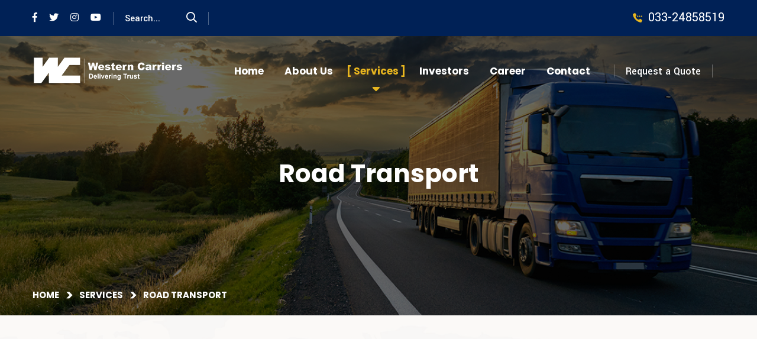

--- FILE ---
content_type: text/html; charset=UTF-8
request_url: http://western-carriers.com/road-transport.php
body_size: 7020
content:
<!doctype html>
<html lang="en-US">
<head>
<title>Services | Western Carriers (India) Limited</title>
<meta name="keywords" content="#">
<meta name="description" content="#">
<meta charset="utf-8">
<meta http-equiv="Content-Type" content="text/html; charset=UTF-8" />
<!-- Stylesheets -->
<link href="assets/css/bootstrap.css" rel="stylesheet">
<link href="assets/css/style.css" rel="stylesheet">
<!-- Color File -->
<link href="assets/css/color.css" rel="stylesheet">
<!-- Responsive File -->
<link href="assets/css/responsive.css" rel="stylesheet">

<link href="https://fonts.googleapis.com/css2?family=Poppins:wght@400;600;700;800&amp;family=Yantramanav:wght@300;400;500;700;900&amp;display=swap" rel="stylesheet">

<link rel="shortcut icon" href="assets/images/favicon.png" type="image/x-icon">
<link rel="icon" href="assets/images/favicon.png" type="image/x-icon">

<!-- Responsive -->
<meta http-equiv="X-UA-Compatible" content="IE=edge">
<meta name="viewport" content="width=device-width, initial-scale=1.0, maximum-scale=1.0, user-scalable=0">
<!--[if lt IE 9]><script src="https://cdnjs.cloudflare.com/ajax/libs/html5shiv/3.7.3/html5shiv.js"></script><![endif]-->
<!--[if lt IE 9]><script src="js/respond.js"></script><![endif]-->
</head>

<body>

<div class="page-wrapper">
<!-- Preloader -->
<!-- <div class="loader-wrap">
    <div class="layer layer-one"><span class="overlay"></span></div>
    <div class="layer layer-two"><span class="overlay"></span></div>        
    <div class="layer layer-three"><span class="overlay"></span></div>        
</div> -->

<!-- Main Header -->
<header class="main-header header-style-one">

<!-- Header Top -->
<div class="header-top">
    <div class="auto-container">
        <div class="inner-container">
            <div class="left-column">
                <ul class="social-icon">
                    <li><a href="https://www.facebook.com/"><i class="fab fa-facebook-f"></i></a></li>
                    <li><a href="https://twitter.com/"><i class="fab fa-twitter"></i></a></li>
                    <li><a href="https://www.instagram.com/"><i class="fab fa-instagram"></i></a></li>
                    <li><a href="https://youtube.com/"><i class="fab fa-youtube"></i></a></li>
                </ul>
                <div class="search-box">
                    <form class="search-form">
                        <input type="search" placeholder="Search...">
                        <button type="submit"><i class="far fa-search"></i></button>
                    </form>
                </div>
            </div>
            <div class="right-column">
                <div class="phone-number bpl"><i class="flaticon-calling"></i><a href="tel:033-24858519"></a>033-24858519</div>
            </div>
        </div>
    </div>
</div>

<!-- Header Upper -->
<div class="header-upper">
    <div class="auto-container">
        <div class="inner-container">
            <!--Logo-->
            <div class="logo-box">
                <div class="logo"><a href="index.php"><img src="assets/images/logo.png" alt=""></a></div>
            </div>
            <div class="right-column">
                <!--Nav Box-->
                <div class="nav-outer">
                    <!--Mobile Navigation Toggler-->
                    <div class="mobile-nav-toggler"><img src="assets/images/icons/icon-bar-2.png" alt=""></div>

                    <!-- Main Menu -->
                    <nav class="main-menu navbar-expand-md navbar-light">
                        <div class="collapse navbar-collapse show clearfix" id="navbarSupportedContent">
                            <ul class="navigation">
                                <li class=" "><a href="index.php">Home</a></li>
                                <li class="dropdown  "><a href="who-we-are.php">About Us</a>
                                    <ul>
                                        <li><a href="who-we-are.php#journey">Our Journey</a></li>
                                        <li><a href="who-we-are.php#value">Our Values</a></li>
                                        <li><a href="who-we-are.php#leader">Our Leaders</a></li>
                                        <li><a href="who-we-are.php#clients">Our Clients</a></li>
                                        <li><a href="who-we-are.php#awards">Our Awards</a></li>
                                        <!-- <li><a href="about-us.php#certificate">Our Certificate</a></li> -->
                                    </ul>
                                </li>
                                <li class="dropdown"><a href="#">Services</a>
                                    <ul>
                                        <li><a href="single-window-logistics.php">Single Window Logistics </a></li>
                                        <li><a href="multimodal-transportation.php">Multimodal Transportation </a></li>
                                        <li><a href="rail-transport.php">Rail Transport</a></li>
                                        <li><a href="road-transport.php">Road Transport</a></li>
                                        <!-- <li><a href="over-dimensional-cargo.php">Over Dimensional Cargo </a></li> -->
                                        <li><a href="cargo-handling-services.php">Cargo Handling Services </a></li>
                                        <li><a href="custom-house-agency.php">Custom House Agency</a></li>
                                        <li><a href="ocean-air-freight.php">Ocean and Air Freight</a></li>
                                        <li><a href="c&f-warehousing.php">Warehouse/Redistribution centres </a></li>
                                        <!-- <li><a href="river-transport.php">River Transport </a></li> -->
                                    </ul>
                                </li>
                                <!-- <li class="dropdown"><a href="#">Exclusive</a>
                                    <ul>
                                        <li><a href="western-carrier-exclusives.php">Western Carrier Exclusives</a></li>
                                        <li><a href="3pl-with-western-carrier.php">3PL with Western Carrier</a></li>
                                        <li><a href="single-window-logistics.php">Single Window Logistics</a></li>
                                        <li><a href="cha-&-cfa.php">CHA & CFA</a></li>
                                    </ul>
                                </li> -->
                                <li class="dropdown  "><a href="#">Investors</a>
                                    <ul>
                                        <li><a href="financials.php">Annual Report /Financials</a></li>
                                        <li><a href="policies.php">Policies</a></li>
                                        <!-- <li><a href="drhp.php">DRHP</a></li>
                                        <li><a href="rhp.php">RHP</a></li>
                                        <li><a href="prospectus.php">Prospectus</a></li>
                                        <li><a href="bol.php">Basis of Allotment</a></li> -->
                                        <li><a href="stock-exchange-intimations.php">Stock Exchange Intimations</a></li>
                                        <li><a href="shareholding-pattern.php">Shareholding Pattern</a></li>
                                        <li><a href="newspaper-publications.php">Newspaper Publications</a></li>
                                        <li><a href="annual-returns.php">Annual Return</a></li>
                                        <li><a href="composition-of-board-of-directors-and-committees.php">Composition of Board of Directors and Committees</a></li>
                                        <li><a href="audio.php">Investor Audio/ Video/ Transcript</a></li>
                                        <!-- <li><a href="mcnd.php">Material Contracts & Documents</a></li> -->

                                        <!--<li><a href="group-companies-financial.php">Group Companies Financial</a></li>-->
                                        <!-- <li><a href="overview.php">Overview</a></li> -->
                                       <!-- <li><a href="key-financial-information.php">Key financial information</a></li>
                                        <li><a href="shareholders-information.php">Shareholders information </a></li>
                                        <li><a href="corporate-governance.php">Corporate governance </a></li>-->
                                        <li><a href="investor-contact.php">Investor contact </a></li>
                                        <li><a href="sebi-regulations.php">Disclosure Under Regulation 46 of SEBI (LODR)</a></li>
                                        <li><a href="other-documents.php">Others</a></li>
                                        <li><a href="general-meeting.php">General Meeting</a></li>
                                        <!--<li><a href="reports-&-press-releases.php">Reports & press releases </a></li>-->
                                        <!--<li><a href="corporate-presentation.php">Corporate presentation</a></li>-->
                                    </ul>
                                </li>

                                <li class=" "><a href="career.php">Career</a></li>
                                <li class=" "><a href="contact.php">Contact</a></li>
                            </ul>
                        </div>
                    </nav>
                </div>
                <div class="navbar-right-info">
                    <div class="sign-in"><a href="contact.php"></i>Request a Quote</a></div>
                </div>
            </div>                        
        </div>
    </div>
</div>
<!--End Header Upper-->

<!-- Sticky Header  -->
<div class="sticky-header">
    <div class="header-upper">
        <div class="auto-container">
            <div class="inner-container">
                <!--Logo-->
                <div class="logo-box">
                    <div class="logo"><a href="index.php"><img src="assets/images/logo-2.png" alt=""></a></div>
                </div>
                <div class="right-column">
                    <!--Nav Box-->
                    <div class="nav-outer">
                        <!--Mobile Navigation Toggler-->
                        <div class="mobile-nav-toggler"><img src="assets/images/icons/icon-bar-2.png" alt=""></div>

                        <!-- Main Menu -->
                        <nav class="main-menu navbar-expand-md navbar-light">
                        </nav>
                    </div>
                    <div class="navbar-right-info">
                        <div class="sign-in"><a href="#"><i class="flaticon-delivery-man-1"></i>Sign In</a></div>
                    </div>
                </div>                        
            </div>
        </div>
    </div>
</div><!-- End Sticky Menu -->

<!-- Mobile Menu  -->
<div class="mobile-menu">
    <div class="menu-backdrop"></div>
    <div class="close-btn"><span class="icon flaticon-remove"></span></div>
    
    <nav class="menu-box">
        <div class="nav-logo"><a href="index.php"><img src="assets/images/logo.png" alt="" title=""></a></div>
        <div class="menu-outer"><!--Here Menu Will Come Automatically Via Javascript / Same Menu as in Header--></div>
        <!--Social Links-->
        <div class="social-links">
            <ul class="clearfix">
                <li><a href="#"><span class="fab fa-twitter"></span></a></li>
                <li><a href="#"><span class="fab fa-facebook-square"></span></a></li>
                <li><a href="#"><span class="fab fa-pinterest-p"></span></a></li>
                <li><a href="#"><span class="fab fa-instagram"></span></a></li>
                <li><a href="#"><span class="fab fa-youtube"></span></a></li>
            </ul>
        </div>
    </nav>
</div><!-- End Mobile Menu -->

<div class="nav-overlay">
    <div class="cursor"></div>
    <div class="cursor-follower"></div>
</div>
</header>
<!-- End Main Header -->

<!--Search Popup-->
<div id="search-popup" class="search-popup">
<div class="close-search theme-btn"><span class="flaticon-remove"></span></div>
<div class="popup-inner">
    <div class="overlay-layer"></div>
    <div class="search-form">
        <form method="post" action="#">
            <div class="form-group">
                <fieldset>
                    <input type="search" class="form-control" name="search-input" value="" placeholder="Search Here" required >
                    <input type="submit" value="Search Now!" class="theme-btn">
                </fieldset>
            </div>
        </form>
    </div>
</div>
</div>
<!-- Page Title -->
<section class="page-title" style="background-image: url(assets/images/background/road-transport.jpg);">
    <div class="auto-container">
        <div class="content-box">
            <div class="content-wrapper">
                <div class="title">
                    <h1>Road Transport</h1>
                </div>
                <ul class="bread-crumb clearfix">
                    <li><a href="index.php">Home</a></li>
                    <li><a href="#">Services</a></li>
                    <li>Road Transport</li>
                </ul>
            </div>                    
        </div>
    </div>
</section>

<section class="who-we-are-section">
    <div class="overview">
        <div class="auto-container">
            <div class="wrapper-box">
                
                <div class="row align-items-center">
                    <div class="col-lg-6">
                        <h2 style="margin-bottom:20px;">Road Transport</h2>
                        <div class="text">
                            <p>We offer land logistics services through rail, road and through a combination of both to our customers which includes in-bound movement of containers (transportation of products, raw material or semi-furnished inventory to customers’ manufacturing or processing facility), out-bound movement of containers (transportation and distribution of finished products from our customers’ facility), distribution service (movement of finished products from customers’ facility to stocking locations and ultimately to the market), and network based distribution (operation of business to business distribution). </p>
                        </div>
                    </div>
                    <div class="col-lg-6">
                        <div class="row m-10">
                            <img src="assets/images/resource/road-transport1.jpg" alt="">
                        </div>
                    </div>
                </div>
            </div>
        </div>
    </div>
</section>


<!-- Whychooseus Section -->
<!-- <section class="Whychooseus-section">
    <div class="auto-container">
        <div class="sec-title text-center">
            <div class="sub-title text-center">Process Flow</div>
            <h3><b>Our road transport system is impeccable and dependable.</b></h3>
        </div>
        <div class="row">
            <div class="col-lg-4 col-md-6 why-choose-block">
                <div class="inner-box wow fadeInUp" data-wow-duration="1500ms">
                    <div class="icon"><span class="count">01</span><i class="flaticon-shield"></i></div>
                    <div class="content">
                        <h4>Consignment booked by customer</h4>
                        
                    </div>
                </div>
            </div>
            <div class="col-lg-4 col-md-6 why-choose-block">
                <div class="inner-box wow fadeInUp" data-wow-duration="1500ms">
                    <div class="icon"><span class="count">02</span><i class="flaticon-delivery"></i></div>
                    <div class="content">
                        <h4>consignment checked for quality</h4>
                       
                    </div>
                </div>
            </div>
            <div class="col-lg-4 col-md-6 why-choose-block">
                <div class="inner-box wow fadeInUp" data-wow-duration="1500ms">
                    <div class="icon"><span class="count">03</span><i class="flaticon-24-hours"></i></div>
                    <div class="content">
                        <h4>packed and labeled for transport</h4>
                        
                    </div>
                </div>
            </div>
            <div class="col-lg-4 col-md-6 why-choose-block">
                <div class="inner-box wow fadeInUp" data-wow-duration="1500ms">
                    <div class="icon"><span class="count">04</span><i class="flaticon-24-hours"></i></div>
                    <div class="content">
                        <h4>share tracking system to customer</h4>
                        
                    </div>
                </div>
            </div>
            <div class="col-lg-4 col-md-6 why-choose-block">
                <div class="inner-box wow fadeInUp" data-wow-duration="1500ms">
                    <div class="icon"><span class="count">05</span><i class="flaticon-24-hours"></i></div>
                    <div class="content">
                        <h4>loading to on-road vehicles</h4>
                        
                    </div>
                </div>
            </div>
            <div class="col-lg-4 col-md-6 why-choose-block">
                <div class="inner-box wow fadeInUp" data-wow-duration="1500ms">
                    <div class="icon"><span class="count">06</span><i class="flaticon-24-hours"></i></div>
                    <div class="content">
                        <h4>package reaches warehouse</h4>
                        
                    </div>
                </div>
            </div>
            <div class="col-lg-4 col-md-6 why-choose-block">
                <div class="inner-box wow fadeInUp" data-wow-duration="1500ms">
                    <div class="icon"><span class="count">07</span><i class="flaticon-24-hours"></i></div>
                    <div class="content">
                        <h4>transport from warehouse to customer doorstep by ETA</h4>
                        
                    </div>
                </div>
            </div>
            <div class="col-lg-4 col-md-6 why-choose-block">
                <div class="inner-box wow fadeInUp" data-wow-duration="1500ms">
                    <div class="icon"><span class="count">08</span><i class="flaticon-24-hours"></i></div>
                    <div class="content">
                        <h4>unloading and unpacking at customer site</h4>
                        
                    </div>
                </div>
            </div>
            <div class="col-lg-4 col-md-6 why-choose-block">
                <div class="inner-box wow fadeInUp" data-wow-duration="1500ms">
                    <div class="icon"><span class="count">09</span><i class="flaticon-24-hours"></i></div>
                    <div class="content">
                        <h4>review and feedback from the customer.</h4>
                        
                    </div>
                </div>
            </div>

        </div>
    </div>
</section> -->

<!-- Whychooseus section four -->
<section class="whychooseus-section-four" style="background-image: url(assets/images/background/bg-231.jpg);">
    <div class="auto-container">
        <div class="sec-title light text-center">
            <div class="sub-title hpj" style="color:#ffc107;">Why us</div>
            <h2>Why Choose Our <br> Road Transport</h2>
        </div>
        <div class="row">
            <!-- <div class="col-lg-3 col-md-6 whychooseus-block-four">
                <div class="inner-box wow fadeInUp animated" data-wow-duration="1500ms" style="visibility: visible; animation-duration: 1500ms; animation-name: fadeInUp;">
                    <div class="icon"><span class="flaticon-shield"></span><i class="fas fa-check"></i></div>
                    <div class="text">We are now offering nationwide 24-hour delivery, facilitated by 40 feet trailers.</div>
                    <div class="count">01</div>
                </div>
            </div> -->
            <div class="col-lg-4 col-md-6 whychooseus-block-four">
                <div class="inner-box wow fadeInUp animated" data-wow-duration="1500ms" style="visibility: visible; animation-duration: 1500ms; animation-name: fadeInUp;">
                    <div class="icon"><span class="flaticon-delivery"></span><i class="fas fa-check"></i></div>
                    <!-- <h4>On - Time Delivery</h4> -->
                    <div class="text">We have also obtained ISO 9001:2015 quality management system certification from the Integrated Quality
                                       Certification Private Limited for provision of logistics and supply chain management solutions.</div>
                    <div class="count">01</div>
                </div>
            </div>
            <div class="col-lg-4 col-md-6 whychooseus-block-four">
                <div class="inner-box wow fadeInUp animated" data-wow-duration="1500ms" style="visibility: visible; animation-duration: 1500ms; animation-name: fadeInUp;">
                    <div class="icon"><span class="flaticon-box"></span><i class="fas fa-check"></i></div>
                    <!-- <h4>Real Time Tracking</h4> -->
                    <div class="text">We have implemented an ERP software which helps us track the movement of our customers’ shipments through each of the modes in real time.</div>
                    <div class="count">02</div>
                </div>
            </div>
            <div class="col-lg-4 col-md-6 whychooseus-block-four">
                <div class="inner-box wow fadeInUp animated" data-wow-duration="1500ms" style="visibility: visible; animation-duration: 1500ms; animation-name: fadeInUp;">
                    <div class="icon"><span class="flaticon-delivery"></span><i class="fas fa-check"></i></div>
                    <!-- <h4>Real Time Tracking</h4> -->
                    <div class="text">We have over 400 GPS-enabled heavy commercial vehicles, and 13 light commercial vehicle to support your every need</div>
                    <div class="count">03</div>
                </div>
            </div>

            <!-- <div class="col-lg-3 col-md-6 whychooseus-block-four">
                <div class="inner-box wow fadeInUp animated" data-wow-duration="1500ms" style="visibility: visible; animation-duration: 1500ms; animation-name: fadeInUp;">
                    <div class="icon"><span class="flaticon-24-hours"></span><i class="fas fa-check"></i></div>
                    <h4>24/7 Online Support</h4>
                    <div class="text">Foresee the pain & trouble that are bound ensue equal belongs to fail duty.</div>
                    <div class="count">04</div>
                </div>
            </div> -->
        </div>
    </div>
</section>

<section class="container-fluid" style="padding:100px 0; background-color: #fff;">
    <div class="auto-container">
        <div class="sec-title text-center">
            <div class="sub-title">Our Customers </div>
            <h2>Here are just a few of the satisfied customers who have been trusting us with their business for decades.</h2>
        </div><br><br>
        <div class="row">
            <div class="col-12 service-block">

            <!-- Branches Section -->
            <section class="branches-section">
                <div class="auto-container">
                    <div class="theme_carousel owl-theme owl-carousel" data-options='{"loop": true, "margin": 0, "autoheight":true, "lazyload":true, "nav": true, "dots": true, "autoplay": true, "autoplayTimeout": 6000, "smartSpeed": 1000, "responsive":{ "0" :{ "items": "2" }, "600" :{ "items" : "4" }, "768" :{ "items" : "4" } , "992":{ "items" : "5" }, "1200":{ "items" : "6" }}}'>
                        <!-- <div class="single-info">
                            <img src="assets/images/picture1.png" class="img-fluid">
                        </div> -->
                        <!-- // -->
                       <!-- <div class="single-info">
                            <img src="assets/images/picture2.jpg" class="img-fluid">
                        </div>-->
                        <!-- // -->
                        <div class="single-info">
                            <img src="assets/images/picture3.png" class="img-fluid">
                        </div>

                        <!-- <div class="single-info">
                            <img src="assets/images/picture4.jpg" class="img-fluid">
                        </div>
                        <div class="single-info">
                            <img src="assets/images/picture5.jpg" class="img-fluid">
                        </div>
                        <div class="single-info">
                            <img src="assets/images/picture6.png" class="img-fluid">
                        </div>
                        <div class="single-info">
                            <img src="assets/images/picture7.jpg" class="img-fluid">
                        </div>
                        <div class="single-info">
                            <img src="assets/images/picture8.png" class="img-fluid">
                        </div>

                        <div class="single-info">
                            <img src="assets/images/picture9.jpg" class="img-fluid">
                        </div>
                        <div class="single-info">
                            <img src="assets/images/picture10.png" class="img-fluid">
                        </div> -->
                      
                        <div class="single-info">
                            <img src="assets/images/picture11.png" class="img-fluid">
                        </div>
						
						<div class="single-info">
                            <img src="assets/images/signode.png" class="img-fluid">
                        </div>

                        <!-- <div class="single-info">
                            <img src="assets/images/picture12.png" class="img-fluid">
                        </div>

                        <div class="single-info">
                            <img src="assets/images/picture13.png" class="img-fluid">
                        </div> -->


                    
                        <div class="single-info">
                            <img src="assets/images/picture14.png" class="img-fluid"> 
                        </div>


<!--                         
                        <div class="single-info">
                            <img src="assets/images/picture15.jpg" class="img-fluid">
                        </div>
                        <div class="single-info">
                            <img src="assets/images/picture16.png" class="img-fluid">
                        </div> -->
                        <div class="single-info">
                            <img src="assets/images/bcpl.jpg" class="img-fluid" >
                        </div>
                        <!-- <div class="single-info">
                            <img src="assets/images/dhl.png" class="img-fluid" >
                        </div> -->
                        <div class="single-info">
                            <img src="assets/images/sheela.png" class="img-fluid" >
                        </div>
                        <!-- <div class="single-info">
                            <img src="assets/images/haldia.png" class="img-fluid" >
                        </div> -->
                        <div class="single-info">
                            <img src="assets/images/gujarat.jpg" class="img-fluid" >
                        </div>
                        <div class="single-info">
                            <img src="assets/images/mcpi.jpg" class="img-fluid" style='height:135px' >
                        </div>
                        <div class="single-info">
                            <img src="assets/images/cipla.png" class="img-fluid" >
                        </div>
                        <div class="single-info">
                            <img src="assets/images/cg.png" class="img-fluid" >
                        </div>
                        <div class="single-info">
                            <img src="assets/images/waga.png" class="img-fluid" style='height:135px'>
                        </div>
                        <!-- <div class="single-info">
                            <img src="assets/images/hlu.png" class="img-fluid">
                        </div> -->
                        <!-- <div class="single-info">
                            <img src="assets/images/jsw.png" class="img-fluid">
                        </div> -->
                        <div class="single-info">
                            <img src="assets/images/balco.png" class="img-fluid">
                        </div>
                        <div class="single-info">
                            <img src="assets/images/picture34.jpg" class="img-fluid">
                        </div>

                    </div>
                </div>        
                </section>
        </div>   
        </div>
    </div></section>

<!-- Contact form section -->
<section class="contact-form-section" style="background:#e8b61f; padding:90px 0;">
    <div class="auto-container">
        <div class="sec-title text-center">
            <div class="sub-title">Drop a line</div>
            <h2>We’re Always Here for You</h2>
            <div class="text text-white">Please do not hesitate to contact us if you require further information about our logisitc service.</div>
        </div>
        <!--Contact Form-->
        <div class="contact-form cv">
            <form method="post" action="#" id="contact-form">
                <div class="row">
                    <div class="form-group col-md-6">
                        <input type="text" name="form_name" value="" placeholder="Your Name" required>
                    </div>
                    <div class="form-group col-md-6">
                        <input type="text" name="email" value="" placeholder="Your Email" required>
                    </div>  
                    <div class="form-group col-md-6">
                        <input type="text" name="form_phone" value="" placeholder="Phone Number" required>
                    </div>  
                    <div class="form-group col-md-6">
                        <input type="text" name="subject" value="" placeholder="Subject" required>
                    </div>                  
                    <div class="form-group col-md-12">
                        <textarea name="form_message" placeholder="Write Your Message"></textarea>
                    </div>                         
                    <div class="form-group text-center col-md-12" style="margin-bottom: 60px;">
                        <input id="form_botcheck" name="form_botcheck" class="form-control" type="hidden" value="">
                        <button class="theme-btn btn-style-one" type="submit" data-loading-text="Please wait..." style="margin-bottom:40px;"><span><i class="flaticon-up-arrow"></i>Send Message</span></button>
                    </div>
                </div>
            </form>
        </div>
        <!--End Contact Form-->
    </div>
</section>

<section class="newsletter-section dd">
<div class="auto-container">
    <div class="row">
        <div class="col-lg-5">
            <h3><span class="flaticon-email"></span> Subscribe Our Newsletter <br> & Get Updates.</h3>
        </div>
        <div class="col-lg-7">
            <div class="newsletter-form">
                <form class="ajax-sub-form" method="post">
                    <div class="form-group">
                        <i class="far fa-envelope-open"></i>
                        <input type="email" placeholder="Enter Your Email Address..." id="subscription-email">
                        <button type="submit" class="theme-btn btn-style-one"><span><i class="flaticon-up-arrow"></i>Subscribe</span></button>
                        <label class="subscription-label" for="subscription-email"></label>
                    </div>
                </form>
            </div>
        </div>
    </div>
</div>        
</section>

<!--Footer Section-->
<!--Main Footer-->
<footer class="main-footer">
<div class="upper-box">
    <div class="auto-container">
        <div class="row">
            <div class="col-lg-6">
                <div class="row">
                    <div class="col-md-6">
                        <div class="widget instagram-widget">
                            <img src="assets/images/logo-footer.png" class="img-fluid clearfix d-block mb-20">
                            <p class="text-blue"><b>ISO 9001:2015 Certified Company</b></p>
                            <p>We provide transportation, warehousing, consolidation and distribution, and custom clearance as part of our multifaceted activities.</p><br>
                            <p><b>Follow us on:-</b></p>
                            <ul class="social-icon d-flex">
                                <li><a href="https://www.facebook.com/" style="padding-right:12px; color:#002156;"><i class="fab fa-facebook-f"></i></a></li>
                                <li><a href="https://x.com/wcil_wc" style="padding-right:12px; color:#002156;"><i class="fab fa-twitter"></i></a></li>
                                <li><a href="https://www.instagram.com/westerncarriers/" style="padding-right:12px; color:#002156;"><i class="fab fa-instagram"></i></a></li>
                                <li><a href="https://www.youtube.com/@WesternCarriersIndiaLimited" style="padding-right:12px; color:#002156;"><i class="fab fa-youtube"></i></a></li>
                                 <li><a href="https://www.linkedin.com/company/western-carriers-india-limited" style="padding-right:12px; color:#002156;"><i class="fab fa-linkedin"></i></a></li>
                            </ul>
                        </div>
                    </div>
                    <div class="col-md-6">
                        <div class="widget links-widget">
                            <h4 class="widget_title">Our Services</h4>
                            <div class="widget-content">
                                <ul class="list">
                                    <li><a href="single-window-logistics.php">Single Window Logistics </a></li>
                                    <li><a href="multimodal-transportation.php">Multimodal Transportation </a></li>
                                    <li><a href="rail-transport.php">Rail Transport</a></li>
                                    <li><a href="road-transport.php">Road Transport</a></li>
                                    <li><a href="cargo-handling-services.php">Cargo Handling Services </a></li>
                                    <li><a href="custom-house-agency.php">Custom House Agency</a></li>
                                    <li><a href="ocean-air-freight.php">Ocean and Air Freight</a></li>
                                    <li><a href="c&f-warehousing.php">Warehouse/Redistribution centres</a></li>
                                </ul>
                            </div>
                        </div>
                    </div>                   
                </div>
            </div>

            <div class="col-lg-6">
                <div class="widget contact-widget style-two">
                    <h4>Do You Have Any Question? Please <br> Contact Our Team</h4>
                    <div class="row">
                        <div class="col-md-8">
                            <div class="wrapper-box">
                                <div class="icon-box">
                                    <div class="text"><strong>Corporate Office</strong> 2/6 Sarat Bose Road 2nd Floor, Kolkata, 700020, West Bengal, India</div>
                                </div>
                                <div class="icon-box">
                                    <div class="icon"><span class="flaticon-calling"></span></div>
                                    <div class="text"><strong>Phone</strong><a href="tel:033-24858519">033-24858519</a></div>
                                </div>
                                <div class="icon-box">
                                    <div class="icon"><span class="flaticon-mail"></span></div>
                                    <div class="text"><strong>Email</strong><a href="mailto:info@westcong.com">info@westcong.com</a></div>
                                </div>

                            </div>
                        </div>
                        <div class="col-md-4">
                            <div class="icon-box">
                                <div class="icon"><span class="flaticon-cursor"></span></div>
                                <div>
                                    <!-- <div class="text"><strong>Mon - Friday</strong>08.00 am to 9.00pm</div>
                                    <div class="text"><strong>Saturday</strong>10.00 am to 4.00pm</div> -->
                                    <div class="text"><span>24x7 open at your service.</span></div>
                                </div>                                    
                            </div>
                        </div>
                    </div>
                </div>
            </div>

        </div>
    </div> 
</div>
</footer>
<!--End Main Footer-->

<div class="footer-bottom">
    <div class="auto-container">
        <div class="row m-0 align-items-center justify-content-between">
            <div class="copyright-text">© 2022 <a href="#!" style="color:#fff;"> western-carriers.com</a> All Rights Reserved.</div>
            <ul class="menu">
                <li><a href="#">Terms & Conditions</a></li>
                <li><a href="#">Privacy Policy </a></li>
                <li><a href="#">Sitemap</a></li>
            </ul>
        </div>            
    </div>
</div>

</div>
<!--End pagewrapper-->

<!--Scroll to top-->
<div class="scroll-to-top scroll-to-target" data-target="html"><span class="flaticon-right-arrow-6"></span></div>
<!-- <a href="tel:+913324858519"><div class="call" style="display: block;"></div></a> -->
<script src="assets/js/jquery.js"></script>
<script src="assets/js/popper.min.js"></script>
<script src="assets/js/bootstrap.min.js"></script>
<script src="assets/js/bootstrap-select.min.js"></script>
<script src="assets/js/jquery.fancybox.js"></script>
<script src="assets/js/isotope.js"></script>
<script src="assets/js/owl.js"></script>
<script src="assets/js/appear.js"></script>
<script src="assets/js/wow.js"></script>
<script src="assets/js/lazyload.js"></script>
<script src="assets/js/scrollbar.js"></script>
<script src="assets/js/TweenMax.min.js"></script>
<script src="assets/js/swiper.min.js"></script>
<script src="assets/js/jquery.polyglot.language.switcher.js"></script>
<script src="assets/js/jquery.ajaxchimp.min.js"></script>
<script src="assets/js/parallax-scroll.js"></script>
<script src="assets/js/script.js"></script>
</body>
</html>














--- FILE ---
content_type: text/css
request_url: http://western-carriers.com/assets/css/style.css
body_size: 35532
content:

/*** 

====================================================================
        Fonts
====================================================================

***/

@import url('fontawesome-all.css');
@import url('animate.css');
@import url('custom-animate.css');
@import url('flaticon.css');
@import url('stroke-gap.css');
@import url('owl.css');
@import url('jquery-ui.css');
@import url('jquery.fancybox.min.css');
@import url('scrollbar.css');
@import url('hover.css');
@import url('jquery.touchspin.css');
@import url('botstrap-select.min.css');
@import url('swiper.min.css');
@import url('rtl.css');
@import url('polyglot-language-switcher.css');

/*** 

====================================================================
    Reset
====================================================================

***/
html {
  scroll-behavior: smooth;
}
* {
    margin: 0px;
    padding: 0px;
    border: none;
    outline: none;
    font-size: 100%;
    line-height: inherit;
}

/*** 

====================================================================
    Global Settings
====================================================================

***/

.page-wrapper {
    position: relative;
    width: 100%;
    min-width: 300px;
    z-index: 9;
    margin: 0px auto;
    overflow: hidden;
}

body {
    font-size: 16px;
    color: #2a2a2a;
    line-height: 1.7em;
    font-weight: 400;
    -webkit-font-smoothing: antialiased;
    background: rgb(255, 255, 255);
    font-family: 'Yantramanav', sans-serif;
}

a {
    text-decoration: none;
    cursor: pointer;
}

a:hover,
a:focus,
a:visited {
    text-decoration: none !important;
    outline: none;
}

h1,
h2,
h3,
h4,
h5,
h6 {
    position: relative;
    font-weight: normal;
    line-height: 1.25em;
    margin: 0px;
    background: none;
    color: #002156;
    font-family: "Poppins", sans-serif;
}

textarea {
    overflow: hidden;
}

button {
    outline: none !important;
    cursor: pointer;
}

.text {
    font-size: 16px;
    line-height: 26px;
    font-weight: 400;
    color: #222;
    margin: 0px 0px 15px;
}

::-webkit-input-placeholder {
    color: inherit;
}

::-moz-input-placeholder {
    color: inherit;
}

::-ms-input-placeholder {
    color: inherit;
}


.btn-light:not(:disabled):not(.disabled).active:focus, 
.btn-light:not(:disabled):not(.disabled):active:focus, 
.show>.btn-light.dropdown-toggle:focus {
    box-shadow: none;
    outline: none;
}

.btn-light:not(:disabled):not(.disabled).active, 
.btn-light:not(:disabled):not(.disabled):active, 
.show>.btn-light.dropdown-toggle {
    background-color: inherit;
    border-color: inherit;
    color: inherit;
    border-radius: 0;
}

.bootstrap-select .dropdown-menu li a span.text {
    margin-bottom: 0;
}

.bootstrap-select .dropdown-menu li.active a span.text {
    color: #fff;
}

.bootstrap-select .dropdown-toggle .filter-option:after {
    font-family: 'Font Awesome 5 Pro';
    content: "\f107";
    position: absolute;
    right: 15px;
    top: 7px;
    display: block;
    line-height: 30px;
    font-size: 17px;
    text-align: center;
    z-index: 5;
    font-weight: 400;
    color: #fff;
}

.dropup .dropdown-toggle::after {
    display: none;
}

.page-wrapper {
    position: relative;
    margin: 0 auto;
    width: 100%;
    min-width: 300px;
    z-index: 9;
    overflow: hidden;
}

.auto-container {
    position: static;
    max-width: 1200px;
    padding: 0px 15px;
    margin: 0 auto;
}

ul,
li {
    list-style: none;
    padding: 0px;
    margin: 0px;
}

figure {
    margin-bottom: 0;
}

.theme-btn {
    display: inline-block;
    -webkit-transition: all 0.3s ease;
    -o-transition: all 0.3s ease;
    transition: all 0.3s ease;
}

.centered {
    text-align: center !important;
}

.gray-bg {
    background-color: #f4f4f4 !important;
}

.light-bg {
    background-color: #fff !important;
}

img {
    display: inline-block;
    max-width: 100%;
    height: auto;
}

.dropdown-toggle::after {
    display: none;
}

.fa {
    line-height: inherit;
}

.preloader {
    position: fixed;
    left: 0px;
    top: 0px;
    width: 100%;
    height: 100%;
    z-index: 999;
    background-position: center center;
    background-repeat: no-repeat;
    background-image: url(../images/icons/preloader.svg);
}

.preloader-close {
    position: fixed;
    z-index: 999999;
    color: #fff;
    padding: 10px 20px;
    cursor: pointer;
    right: 0;
    bottom: 0;
    font-weight: 600;
}

.loader-wrap {
    position: fixed;
    left: 0px;
    top: 0px;
    width: 100%;
    height: 100%;
    z-index: 999999;
}

.loader-wrap .layer-one {
    position: absolute;
    left: 0%;
    top: 0;
    width: 33.3333%;
    height: 100%;
    overflow: hidden;
}

.loader-wrap .layer-two {
    position: absolute;
    left: 33.3333%;
    top: 0;
    width: 33.3333%;
    height: 100%;
    overflow: hidden;
}

.loader-wrap .layer-three {
    position: absolute;
    left: 66.6666%;
    top: 0;
    width: 33.3333%;
    height: 100%;
    overflow: hidden;
}

.loader-wrap .layer .overlay {
    position: absolute;
    left: 0;
    top: 0;
    width: 100%;
    height: 100%;
    background: #0a273d;
}

.owl-nav,
.owl-dots {
    display: none;
}

/* Btn style */

.theme-btn {
    display: inline-block;
    transition: all .5s ease;
    -moz-transition: all .5s ease;
    -webkit-transition: all .5s ease;
    -ms-transition: all .5s ease;
    -o-transition: all .5s ease;
}

.mb-20 {
    margin-bottom: 20px !important;
}

.mb-30 {
    margin-bottom: 30px !important;
}

.mt-30 {
    margin-top: 30px !important;
}

.mt-40 {
    margin-top: 40px !important;
}

.mt-50 {
    margin-top: 50px !important;
}

.mt-70 {
    margin-top: 70px !important;
}

.mb-40 {
    margin-bottom: 40px !important;
}

.mb-50 {
    margin-bottom: 50px !important;
}

.mb-70 {
    margin-bottom: 70px !important;
}

.pb-20 {
    padding-bottom: 20px !important;
}

.pb-30 {
    padding-bottom: 30px !important;
}

.pb-50 {
    padding-bottom: 50px !important;
}


/*** 

====================================================================
    Scroll To Top style
====================================================================

***/

.scroll-to-top {
    position: fixed;
    right: 50px;
    bottom: 110px;
    width: 65px;
    height: 65px;
    font-size: 18px;
    line-height: 61px;
    text-align: center;
    z-index: 100;
    cursor: pointer;
    margin-left: -26px;
    display: none;
    -webkit-transition: all 300ms ease;
    -o-transition: all 300ms ease;
    transition: all 300ms ease;
    -webkit-transform: rotate(-90deg);
        -ms-transform: rotate(-90deg);
            transform: rotate(-90deg);
}

.scroll-to-top.style-two {
    border-radius: 50%;
}

.scroll-to-top:hover {
    color: #ffffff;
}

/*Btn Style One*/

.btn-style-one {
    position: relative;
    display: inline-block;
    font-size: 15px;
    line-height: 24px;
    color: #fff;
    padding: 17.5px 45px;
    font-weight: 700;
    border-radius: 0;
    overflow: hidden;
    text-transform: uppercase;
    font-family: "Poppins", sans-serif;
}

.btn-style-one i {
    margin-right: 8px;
    display: inline-block;
    transform: rotate(135deg);
    position: relative;
    bottom: 1px;
    transition: .5s;
}

.btn-style-one:hover i {
    transform: rotate(90deg);
}

.btn-style-one:hover {
    color: #fff;
}

.btn-style-one:before {
    position: absolute;
    left: 0;
    top: 0;
    height: 100%;
    width: 0%;
    content: "";
    background-color: #002156;
    transition: .5s;
}

.btn-style-one:hover:before {
    width: 100%;
}

.btn-style-one span {
    position: relative;
}

/* Bnt style Two */
.btn-style-one.style-two {
    background: transparent;
    border: 2px solid #fff;
    padding: 14.5px 45px;
}

.btn-style-one.style-two:hover i {
    color: #fff;
}

.readmore-link {
    font-size: 15px;
    font-weight: 700;
    color: #2a2a2a;
    font-family: "Poppins", sans-serif;
    text-transform: uppercase;
    transition: .5s;
    display: inline-block;
}

.readmore-link i {
    margin-right: 7px;
    display: inline-block;
    transform: rotate(135deg);
    transition: .5s;
}

.readmore-link:hover i {
    transform: rotate(90deg);
}

.readmore-link.style-two:before {
    position: absolute;
    content: '';
    left: 0;
    top: -4px;
    width: 36px;
    height: 36px;
    border-radius: 18px;
    transition: .5s;
}

.readmore-link.style-two:hover:before {
    width: 100%;
}

.readmore-link.style-two span {
    position: relative;
}

.readmore-link.style-two span i {
    margin-right: 20px;
    color: #fff;
}

.readmore-link.style-two:hover span i {
    margin-right: 10px;
}

.readmore-link.style-two {
    padding-left: 10px;
    padding-right: 15px;
}

.readmore-link.style-two {
    position: relative;
}

.readmore-link.style-two:hover {
    color: #fff;
}

@media only screen and (min-width:1200px) {
    .mx-30 {
        margin: 0 30px;
    }
}


/* Header Style */

.main-header {
    position: relative;
    display: block;
    width: 100%;
    z-index: 9999;
    top: 0px;
    left: 0px;
    background: none;
    clear: both;
}

.main-header.header-style-one {
    position: absolute;
}

/* Header Top */
.header-top {
    position: relative;
    background-color: #002156;
    padding: 5.5px 0;
}

.header-top .inner-container {
    position: relative;
    display: flex;
    flex-wrap: wrap;
    align-items: center;
    justify-content: space-between;
    min-height: 50px;
}

.header-top .left-column {
    position: relative;
    display: flex;
    align-items: center;
    flex-wrap: wrap;
}

.header-top .social-icon {
    position: relative;
    display: flex;
    flex-wrap: wrap;
    align-items: center;
}

.header-top .social-icon li {
    margin-right: 20px;
    font-size: 16px;
}

.header-top .social-icon li a {
    color: #fff;
    transition: .5s;
}

.header-top .search-box {
    position: relative;
    padding: 0 20px;
}

.header-top .search-box:before {
    position: absolute;
    right: 0;
    top: 50%;
    content: '';
    background: rgb(255 255 255 / 0.30);
    height: 22px;
    width: 1px;
    transform: translateY(-50%);
}

.header-top .search-box:after {
    position: absolute;
    left: 0;
    top: 50%;
    content: '';
    background: rgb(255 255 255 / 0.30);
    height: 22px;
    width: 1px;
    transform: translateY(-50%);
}

.header-top .search-box input {
    background-color: transparent;
    color: #fff;
    width: 100px;
    font-size: 16px;
    font-weight: 500;
}

.header-top .search-box button {
    position: relative;
    color: #fff;
    background-color: transparent;
    font-size: 18px;
}

.header-top .right-column {
    position: relative;
    display: flex;
    flex-wrap: wrap;
    align-items: center;
    justify-content: space-between;
}

.header-top .location {
    position: relative;
    margin-right: 20px;
    padding-right: 10px;
}

.header-top .location:before {
    position: absolute;
    right: -3px;
    top: 50%;
    content: '';
    background: rgb(255 255 255 / 0.30);
    height: 22px;
    width: 1px;
    transform: translateY(-50%);
}

.header-top .location form {
    display: inline-block;
}

.header-top button.btn.dropdown-toggle {
    background: transparent;
    color: #fff;
    border: none;
    padding-left: 7px;
    font-size: 18px;
    font-weight: 500;
}

.header-top .btn-light:not(:disabled):not(.disabled).active, 
.header-top .btn-light:not(:disabled):not(.disabled):active, 
.header-top .show>.btn-light.dropdown-toggle {
    color: #fff;
}

.header-top .bootstrap-select .dropdown-toggle:focus, 
.header-top .bootstrap-select>select.mobile-device:focus+.dropdown-toggle {
    outline: none !important;
    box-shadow: none;
}

.header-top .bootstrap-select:not([class*=col-]):not([class*=form-control]):not(.input-group-btn) {
    width: auto;
    min-width: 120px;
}

.header-top .location span {
    position: relative;
    top: 2px;
}

.header-top .location span.text {
    color: #777777;
}

.header-top .location .active span.text {
    color: #fff;
}

.header-top .phone-number {
    position: relative;
    color: #fff;
}

.header-top .phone-number a {
    color: #ffffff;
}

.header-top .phone-number i {
    font-size: 16px;
    margin-right: 10px;
}

.header-top .mail-address {
    position: relative;
    color: #fff;
    padding-left: 20px;
    margin-left: 20px;
}

.header-top .mail-address:before {
    position: absolute;
    left: 0;
    top: 50%;
    content: '';
    background: rgb(255 255 255 / 0.30);
    height: 22px;
    width: 1px;
    transform: translateY(-50%);
}

.header-top .mail-address a {
    color: #ffffff;
}

.header-top .mail-address i {
    font-size: 16px;
    margin-right: 10px;
}

/* Header Upper */

.main-header .header-upper {
    position: relative;
}

.main-header .header-upper .inner-container {
    position: relative;
    min-height: 80px;
    display: flex;
    flex-wrap: wrap;
    align-items: center;
    justify-content: space-between;
}

.main-header .header-upper .logo-box {
    z-index: 10;
}

.main-header .header-upper .logo-box .logo {
    position: relative;
    display: block;
    padding: 32px 0px;
}

.main-header .header-upper .right-column {
    position: relative;
    display: flex;
    flex-wrap: wrap;
    align-items: center;
}

.main-header .header-upper .contact-info {
    position: relative;
    display: flex;
    flex-wrap: wrap;
    align-items: center;
}

.main-header .header-upper .contact-info .single-info {
    position: relative;
    display: flex;
    flex-wrap: wrap;
    align-items: center;
    margin-right: 60px;
}

.main-header .header-upper .contact-info .single-info:last-child {
    margin-right: 0;
}

.main-header .header-upper .contact-info .icon {
    position: relative;
    height: 55px;
    width: 55px;
    line-height: 55px;
    text-align: center;
    border-radius: 50%;
    color: #fff;
    font-size: 30px;
    margin-right: 17px;
}

.main-header .header-upper .contact-info h5 {
    font-size: 18px;
    margin-bottom: 7px;
}

.main-header .header-upper .contact-info .text {
    position: relative;
    margin-bottom: 0;
}

.main-header .header-upper .contact-info .text a {
    color: #222222;
}

.main-header .header-upper .search-btn {
    margin-left: 35px;
    padding-left: 20px;
    line-height: 20px;
    border-left: 1px solid #919191;
    margin-right: 20px;
}

.main-header .header-upper .link-btn a {
    vertical-align: middle;
}

.main-header .header-upper .search-toggler {
    color: #000;
    background: transparent;
    font-size: 20px;
}

.main-header .nav-outer {
    position: relative;
    z-index: 1;
    display: flex;
    flex-wrap: wrap;
    align-items: center;
}

.navbar-right-info .mobile-nav-toggler {
    position: relative;
    width: 50px;
    height: 50px;
    line-height: 44px;
    text-align: center;
    color: rgb(255, 255, 255);
    font-size: 20px;
    margin-left: 30px;
    cursor: pointer;
    border-radius: 50%;
}

.main-header .nav-outer .main-menu {
    position: relative;
}

.main-menu .inner-container {
    box-shadow: 0px 8px 32px 0px rgba(0, 0, 0, 0.12);
    margin-bottom: -25px;
    background: #fff;
}

.main-menu .inner-container .nav-outer {
    position: relative;
    display: flex;
    flex-wrap: wrap;
    align-items: center;
    justify-content: space-between;
}

.main-menu .contact-info {
    position: relative;
    display: flex;
    flex-wrap: wrap;
    align-items: center;
    margin-right: 35px;
}

.main-menu .contact-info .icon {
    width: 75px;
    height: 80px;
    line-height: 80px;
    text-align: center;
    color: #fff;
    font-size: 30px;
    margin-right: 20px;
}

.main-menu .contact-info h6{
    font-size: 14px;
    margin-bottom: 5px;
}

.main-menu .contact-info h4 {
    font-size: 22px;
}

.main-menu .navbar-collapse {
    padding: 0px;
    display: block !important;
}

.main-menu .navigation {
    position: relative;
    margin: 0px;
    margin-left: 50px;
    display: flex;
    flex-wrap: wrap;
    align-items: center;
}

.main-menu .navigation>li {
    position: relative;
    padding: 38px 0px;
    margin-right: 35px;
    -webkit-transition: all 300ms ease;
    -o-transition: all 300ms ease;
    transition: all 300ms ease;
}

.main-menu .navigation>li:before {
    font-family: 'Font Awesome 5 Pro';
    content: "\f0dd";
    position: absolute;
    left: 50%;
    bottom: 15px;
    display: block;
    line-height: 30px;
    font-size: 22px;
    text-align: center;
    z-index: 5;
    font-weight: 900;
    opacity: 0;
    transform: translateX(-50%);
}

.main-menu .navigation>li.current:before {
    opacity: 1;
}

.main-menu .navigation>li>a:before {
    position: absolute;
    content: "[";
    left: -12px;
    top: 3px;
    display: block;
    line-height: 30px;
    font-size: 17px;
    z-index: 5;
    font-weight: 700;
    opacity: 0;
}

.main-menu .navigation>li.current>a:before {
    opacity: 1;
}

.main-menu .navigation>li>a:after {
    position: absolute;
    content: "]";
    right: -12px;
    top: 3px;
    display: block;
    line-height: 30px;
    font-size: 17px;
    z-index: 5;
    font-weight: 700;
    opacity: 0;
}

.main-menu .navigation>li.current>a:after {
    opacity: 1;
}

.main-menu .navigation>li:last-child {
    margin-right: 0px;
}

.main-menu .navigation>li>a {
    position: relative;
    display: block;
    text-align: center;
    font-size: 17px;
    font-weight: 700;
    line-height: 30px;
    text-transform: capitalize;
    color: #fff;
    padding: 3px 0px;
    opacity: 1;
    -webkit-transition: all 300ms ease;
    -o-transition: all 300ms ease;
    transition: all 300ms ease;
    font-family: "Poppins", sans-serif;
}

.sticky-header .navigation>li>a {color: #232323;}

.main-menu .navigation>li>ul {
    position: absolute;
    left: 0px;
    top: 100%;
    width: -webkit-max-content;
    width: -moz-max-content;
    width: max-content;
    min-width: 200px;
    z-index: 100;
    display: none;
    opacity: 0;
    visibility: hidden;
    background-color: #fff;
    -webkit-transform: translateY(30px);
    -ms-transform: translateY(30px);
    transform: translateY(30px);
    transition: .5s;
    -webkit-box-shadow: 2px 2px 5px 1px rgba(0, 0, 0, 0.05), -2px 0px 5px 1px rgba(0, 0, 0, 0.05);
    -ms-box-shadow: 2px 2px 5px 1px rgba(0, 0, 0, 0.05), -2px 0px 5px 1px rgba(0, 0, 0, 0.05);
    -o-box-shadow: 2px 2px 5px 1px rgba(0, 0, 0, 0.05), -2px 0px 5px 1px rgba(0, 0, 0, 0.05);
    box-shadow: 2px 2px 5px 1px rgba(0, 0, 0, 0.05), -2px 0px 5px 1px rgba(0, 0, 0, 0.05);
}

.main-menu .navigation>li>ul.from-right {
    left: auto;
    right: 0px;
}

.main-menu .navigation>li>ul>li {
    position: relative;
    width: 100%;
    padding: 0 20px;
}

.main-menu .navigation>li>ul>li:last-child {
    border-bottom: none;
}

.main-menu .navigation>li>ul>li:before {
    position: absolute;
    content: '';
    right: 0px;
    top: 0px;
    width: 0%;
    height: 100%;
    display: block;
    -webkit-transition: all 300ms ease;
    transition: all 300ms ease;
    -moz-transition: all 300ms ease;
    -webkit-transition: all 500ms ease;
    -ms-transition: all 300ms ease;
    -o-transition: all 300ms ease;
}

.main-menu .navigation>li>ul>li>a {
    position: relative;
    display: block;
    padding: 14px 0px;
    border-bottom: 1px solid #e9e5df;
    line-height: 24px;
    font-weight: 700;
    font-size: 15px;
    text-transform: capitalize;
    color: #2a2a2a;
    text-align: left;
    transition: all 500ms ease;
    -moz-transition: all 500ms ease;
    -webkit-transition: all 500ms ease;
    -ms-transition: all 500ms ease;
    -o-transition: all 500ms ease;
    font-family: "Poppins", sans-serif;
}

.main-menu .navigation>li>ul>li:last-child>a {
    border-bottom: 0px;
}

.main-menu .navigation>li>ul>li.dropdown>a:after {
    position: absolute;
    content: "\f105";
    right: 0;
    top: 11px;
    display: block;
    line-height: 24px;
    font-size: 17px;
    font-family: 'Font Awesome 5 Pro';
    font-weight: 400;
}

.main-menu .navigation>li>ul>li>ul {
    position: absolute;
    left: 100%;
    top: 0;
    width: -webkit-max-content;
    width: -moz-max-content;
    width: max-content;
    min-width: 200px;
    z-index: 100;
    display: none;
    background-color: #fff;
    transition: .5s;
    -webkit-transform: translateY(30px);
    -ms-transform: translateY(30px);
    transform: translateY(30px);
    -webkit-box-shadow: 0px 0px 50px 0px rgba(0, 0, 0, 0.1);
    box-shadow: 0px 0px 50px 0px rgba(0, 0, 0, 0.1);
}

.main-menu .navigation>li>ul>li>ul.from-right {
    left: auto;
    right: 0px;
}

.main-menu .navigation>li>ul>li>ul>li {
    position: relative;
    width: 100%;
    padding: 0 20px;
}

.main-menu .navigation>li>ul>li>ul>li:last-child {
    border-bottom: none;
}

.main-menu .navigation>li>ul>li>ul>li:before {
    position: absolute;
    content: '';
    left: 0px;
    top: 0px;
    width: 0%;
    height: 100%;
    display: block;
    transition: all 500ms ease;
    -moz-transition: all 500ms ease;
    -webkit-transition: all 500ms ease;
    -ms-transition: all 500ms ease;
    -o-transition: all 500ms ease;
}

.main-menu .navigation>li>ul>li>ul>li:last-child {
    border-bottom: none;
}

.main-menu .navigation>li>ul>li>ul>li>a {
    position: relative;
    display: block;
    padding: 14px 0;
    line-height: 24px;
    font-weight: 700;
    border-bottom: 1px solid #e9e5df;
    font-size: 15px;
    text-transform: capitalize;
    color: #2a2a2a;
    text-align: left;
    transition: all 500ms ease;
    -moz-transition: all 500ms ease;
    -webkit-transition: all 500ms ease;
    -ms-transition: all 500ms ease;
    -o-transition: all 500ms ease;
    font-family: "Poppins", sans-serif;
}

.main-menu .navigation>li>ul>li>ul>li:last-child>a {
    border-bottom: 0;
}

.main-menu .navigation>li>ul>li>ul>li.dropdown>a:after {
    font-family: 'Font Awesome 5 Pro';
    content: "\f105";
    position: absolute;
    right: 30px;
    top: 12px;
    display: block;
    line-height: 24px;
    font-size: 16px;
    font-weight: 400;
    z-index: 5;
}

.main-menu .navigation>li.dropdown:hover>ul {
    visibility: visible;
    opacity: 1;
    -webkit-transform: translateY(0);
    -ms-transform: translateY(0);
    transform: translateY(0);
    -webkit-transition: all 300ms ease;
    transition: all 300ms ease;
    -moz-transition: all 300ms ease;
    -webkit-transition: all 500ms ease;
    -ms-transition: all 300ms ease;
    -o-transition: all 300ms ease;
}

.main-menu .navigation li>ul>li.dropdown:hover>ul {
    visibility: visible;
    opacity: 1;
    -webkit-transform: translateY(0);
    -ms-transform: translateY(0);
    transform: translateY(0);
    -webkit-transition: all 300ms ease;
    transition: all 300ms ease;
    -moz-transition: all 300ms ease;
    -webkit-transition: all 500ms ease;
    -ms-transition: all 300ms ease;
    -o-transition: all 300ms ease;
}

.main-menu .navigation li.dropdown .dropdown-btn {
    position: absolute;
    right: 10px;
    top: 8px;
    width: 34px;
    height: 30px;
    border: 1px solid #ffffff;
    text-align: center;
    font-size: 16px;
    line-height: 26px;
    color: #ffffff;
    cursor: pointer;
    z-index: 5;
    display: none;
}

.header-upper .navbar-right-info {
    position: relative;
    margin-left: 40px;
    display: flex;
    align-items: center;
    flex-wrap: wrap;
}

.header-upper .navbar-right-info .sign-in {
    position: relative;
    font-size: 18px;
    color: #fff;
    font-weight: 500;
    margin-right: 20px;
    padding: 0 20px;
}

.header-upper .navbar-right-info .sign-in:before {
    position: absolute;
    right: 0;
    top: 50%;
    content: '';
    background: rgb(255 255 255 / 0.30);
    height: 22px;
    width: 1px;
    transform: translateY(-50%);
}

.header-upper .navbar-right-info .sign-in:after {
    position: absolute;
    left: 0;
    top: 50%;
    content: '';
    background: rgb(255 255 255 / 0.30);
    height: 22px;
    width: 1px;
    transform: translateY(-50%);
}

.header-upper .navbar-right-info .sign-in a {
    color: #fff;
}

.header-upper .navbar-right-info .sign-in a i {
    margin-right: 10px;
}

/* Language Switcher */
.header-upper #polyglotLanguageSwitcher {
    background: transparent;
}

.header-upper #polyglotLanguageSwitcher a.current:link, 
.header-upper #polyglotLanguageSwitcher a.current:visited, 
.header-upper #polyglotLanguageSwitcher a.current:active {
    background-position: left center;
    font-weight: 700;
    font-size: 14px;
    font-family: 'Poppins', sans-serif;
    text-transform: uppercase;
    width: 100px;
}

#polyglotLanguageSwitcher a {
    padding: 0 9px;
    width: 105px;
}

.header-upper .language .bootstrap-select .dropdown-toggle .filter-option:after {
    content: "\f0d7";
    top: 4px;
    font-weight: 900;
}

.header-upper .language form {
    display: inline-block;
}

.header-upper .language button.btn.dropdown-toggle {
    background: transparent;
    color: #fff;
    border: none;
    padding-left: 7px;
    font-size: 18px;
    font-weight: 500;
}

.header-upper .language .btn-light:not(:disabled):not(.disabled).active, 
.header-upper .language .btn-light:not(:disabled):not(.disabled):active, 
.header-upper .language .show>.btn-light.dropdown-toggle {
    color: #fff;
}

.header-upper .language .bootstrap-select .dropdown-toggle:focus, 
.header-upper .language .bootstrap-select>select.mobile-device:focus+.dropdown-toggle {
    outline: none !important;
    box-shadow: none;
}

.header-upper .language .bootstrap-select:not([class*=col-]):not([class*=form-control]):not(.input-group-btn) {
    width: auto;
    min-width: 65px;
}

.header-upper .language .location .icon {
    position: relative;
    top: 2px;
}

.header-upper .bootstrap-select .dropdown-toggle .filter-option:after {
    right: 0;
}

.header-upper .dropdown-item.active, 
.header-upper .dropdown-item:active {
    color: #fff;
}


/*** 

====================================================================
    Search Popup
====================================================================

***/

.search-popup {
    position: fixed;
    left: 0;
    top: 0px;
    width: 100%;
    height: 100%;
    z-index: 99999;
    visibility: hidden;
    opacity: 0;
    overflow: auto;
    background: rgba(0, 0, 0, 0.90);
    -webkit-transform: translateY(101%);
    -ms-transform: translateY(101%);
    transform: translateY(101%);
    transition: all 700ms ease;
    -moz-transition: all 700ms ease;
    -webkit-transition: all 700ms ease;
    -ms-transition: all 700ms ease;
    -o-transition: all 700ms ease;
}

.search-popup.popup-visible {
    -webkit-transform: translateY(0%);
    -ms-transform: translateY(0%);
    transform: translateY(0%);
    visibility: visible;
    opacity: 1;
}

.search-popup .overlay-layer {
    position: absolute;
    left: 0px;
    top: 0px;
    right: 0px;
    bottom: 0px;
    display: block;
}

.search-popup .close-search {
    position: absolute;
    right: 25px;
    top: 25px;
    font-size: 22px;
    color: #ffffff;
    cursor: pointer;
    z-index: 5;
}

.search-popup .close-search:hover {
    opacity: 0.70;
}

.search-popup .search-form {
    position: relative;
    padding: 0px 15px 0px;
    max-width: 1024px;
    margin: 0 auto;
    margin-top: 150px;
    margin-bottom: 100px;
    transition: all 900ms ease;
    -moz-transition: all 900ms ease;
    -webkit-transition: all 900ms ease;
    -ms-transition: all 900ms ease;
    -o-transition: all 900ms ease;
}

.search-popup .search-form fieldset {
    position: relative;
    border: 7px solid rgba(255, 255, 255, 0.50);
    border-radius: 12px;
}

.search-popup .search-form fieldset input[type="search"] {
    position: relative;
    height: 70px;
    padding: 20px 220px 20px 30px;
    background: #ffffff;
    line-height: 30px;
    font-size: 24px;
    color: #233145;
    border-radius: 7px;
}

.search-popup .search-form fieldset input[type="submit"] {
    position: absolute;
    display: block;
    right: 0px;
    top: 0px;
    text-align: center;
    width: 220px;
    height: 70px;
    padding: 20px 10px 20px 10px;
    color: #ffffff !important;
    line-height: 30px;
    font-size: 20px;
    cursor: pointer;
    text-transform: uppercase;
    border-radius: 0px 7px 7px 0px;
}

.search-popup h3 {
    text-transform: uppercase;
    font-size: 20px;
    font-weight: 600;
    color: #ffffff;
    margin-bottom: 20px;
    letter-spacing: 1px;
    text-align: center;
    display: none;
}

.search-popup .recent-searches {
    font-size: 16px;
    color: #ffffff;
    text-align: center;
    display: none;
}

.search-popup .recent-searches li {
    display: inline-block;
    margin: 0px 10px 10px 0px;
}

.search-popup .recent-searches li a {
    display: block;
    line-height: 24px;
    border: 1px solid #ffffff;
    padding: 7px 15px;
    color: #ffffff;
    border-radius: 3px;
    -webkit-transition: all 0.5s ease;
    -o-transition: all 0.5s ease;
    transition: all 0.5s ease;
}

.search-popup .search-form fieldset input[type="search"]:focus {
    border-color: #ddd;
    -webkit-box-shadow: none;
            box-shadow: none;
}

/*** 

====================================================================
                Sticky Header
====================================================================

***/

.sticky-header {
    position: fixed;
    visibility: hidden;
    opacity: 0;
    left: 0px;
    top: 0px;
    width: 100%;
    padding: 0px 0px;
    z-index: -1;
    background: #ffffff;
    -webkit-box-shadow: 0 0 15px rgba(0, 0, 0, 0.10);
    -ms-box-shadow: 0 0 15px rgba(0, 0, 0, 0.10);
    -o-box-shadow: 0 0 15px rgba(0, 0, 0, 0.10);
    box-shadow: 0 0 15px rgba(0, 0, 0, 0.10);
    -webkit-transition: top 300ms ease;
    -o-transition: top 300ms ease;
    transition: top 300ms ease;
}


.sticky-header .main-menu .navigation {
    margin-left: 0;
}

.fixed-header .sticky-header {
    opacity: 1;
    z-index: 99901;
    visibility: visible;
}

.header-style-one.fixed-header .sticky-header {
    background-color: #fff;
}

.fixed-header .sticky-header .inner-container {
    margin-bottom: 0;
    box-shadow: none;
}

.fixed-header .sticky-header .search-toggler {
    color: #222;
    background: transparent;
    font-size: 20px;
}

.main-header .sticky-header .header-upper .logo-box .logo {
    padding: 13.5px 0px;
}

.sticky-header .main-menu .navigation>li {
    padding: 17px 0px;
}

.main-header .sticky-header .header-upper .inner-container {
    min-height: 70px;
}

.sticky-header .main-menu .navigation>li:before {
    bottom: 5px;
}

/*** 

====================================================================
            Mobile Menu
====================================================================

***/

.nav-outer .mobile-nav-toggler {
    position: relative;
    width: 50px;
    height: 50px;
    line-height: 44px;
    text-align: center;
    color: rgb(255, 255, 255);
    font-size: 20px;
    cursor: pointer;
    border-radius: 50%;
    float: right;
    margin: 13px 0;
    margin-left: 15px;
    display: none;
}

.mobile-menu {
    position: fixed;
    right: 0;
    top: 0;
    width: 300px;
    padding-right: 30px;
    max-width: 100%;
    height: 100%;
    opacity: 0;
    visibility: hidden;
    z-index: 999999;
}

.mobile-menu .mCSB_scrollTools {
    right: -6px;
}

.mobile-menu .mCSB_inside>.mCSB_container {
    margin-right: 5px;
}

.mobile-menu .navbar-collapse {
    display: block !important;
}

.mobile-menu .nav-logo {
    position: relative;
    padding: 30px 25px;
    text-align: left;
    margin-bottom: 100px;
    margin-top: 25px;
}

.mobile-menu-visible {
    overflow: hidden;
}

.mobile-menu-visible .mobile-menu {
    opacity: 1;
    visibility: visible;
}

.mobile-menu .menu-backdrop {
    position: fixed;
    right: 0;
    top: 0;
    width: 100%;
    height: 100%;
    z-index: 1;
    -webkit-transform: translateX(101%);
    -ms-transform: translateX(101%);
    transform: translateX(101%);
    transition: all 900ms ease;
    -moz-transition: all 900ms ease;
    -webkit-transition: all 900ms ease;
    -ms-transition: all 900ms ease;
    -o-transition: all 900ms ease;
    background-color: rgb(24 23 22 / 25%);
}

.mobile-menu-visible .mobile-menu .menu-backdrop {
    opacity: 0.70;
    visibility: visible;
    -webkit-transition: all 0.7s ease;
    -o-transition: all 0.7s ease;
    transition: all 0.7s ease;
    -webkit-transform: translateX(0%);
    -ms-transform: translateX(0%);
    transform: translateX(0%);
}

.mobile-menu .menu-box {
    position: absolute;
    left: 0px;
    top: 0px;
    width: 100%;
    height: 100%;
    max-height: 100%;
    overflow-y: auto;
    background: #202020;
    padding: 0px 0px;
    z-index: 5;
    opacity: 0;
    visibility: hidden;
    border-radius: 0px;
    -webkit-transform: translateX(101%);
    -ms-transform: translateX(101%);
    transform: translateX(101%);
}

.mobile-menu-visible .mobile-menu .menu-box {
    opacity: 1;
    visibility: visible;
    -webkit-transition: all 0.7s ease;
    -o-transition: all 0.7s ease;
    transition: all 0.7s ease;
    -webkit-transform: translateX(0%);
    -ms-transform: translateX(0%);
    transform: translateX(0%);
}

.mobile-menu .close-btn {
    position: absolute;
    right: 20px;
    top: 15px;
    line-height: 30px;
    width: 24px;
    text-align: center;
    font-size: 30px;
    color: #ffffff;
    cursor: pointer;
    z-index: 10;
    -webkit-transition: all 0.9s ease;
    -o-transition: all 0.9s ease;
    transition: all 0.9s ease;
}

.mobile-menu .navigation {
    position: relative;
    display: block;
    width: 100%;
    float: none;
}

.mobile-menu .navigation li {
    position: relative;
    display: block;
    border-top: 1px solid rgba(255, 255, 255, 0.10);
}

.mobile-menu .navigation:last-child {
    border-bottom: 1px solid rgba(255, 255, 255, 0.10);
}

.mobile-menu .navigation li>ul>li:first-child {
    border-top: 1px solid rgba(255, 255, 255, 0.10);
}

.mobile-menu .navigation li>a {
    position: relative;
    display: block;
    line-height: 24px;
    padding: 10px 25px;
    font-size: 15px;
    font-weight: 500;
    color: #ffffff;
    text-transform: uppercase;
    -webkit-transition: all 500ms ease;
    -o-transition: all 500ms ease;
    transition: all 500ms ease;
}

.mobile-menu .navigation li ul li>a {
    font-size: 15px;
    margin-left: 20px;
    text-transform: capitalize;
}

.mobile-menu .navigation li>a:before {
    content: '';
    position: absolute;
    left: 0;
    top: 0;
    height: 0;
    -webkit-transition: all 500ms ease;
    -o-transition: all 500ms ease;
    transition: all 500ms ease;
}

.mobile-menu .navigation li.current>a:before {
    height: 100%;
}

.mobile-menu .navigation li.dropdown .dropdown-btn {
    position: absolute;
    right: 6px;
    top: 6px;
    width: 32px;
    height: 32px;
    text-align: center;
    font-size: 16px;
    line-height: 32px;
    color: #ffffff;
    background: rgba(255, 255, 255, 0.10);
    cursor: pointer;
    border-radius: 2px;
    -webkit-transition: all 500ms ease;
    -o-transition: all 500ms ease;
    transition: all 500ms ease;
    z-index: 5;
}

.mobile-menu .navigation li.dropdown .dropdown-btn.open {
    -webkit-transform: rotate(90deg);
    -ms-transform: rotate(90deg);
    transform: rotate(90deg);
}

.mobile-menu .navigation li>ul,
.mobile-menu .navigation li>ul>li>ul {
    display: none;
}

.mobile-menu .social-links {
    position: relative;
    text-align: center;
    padding: 30px 25px;
}

.mobile-menu .social-links li {
    position: relative;
    display: inline-block;
    margin: 0px 10px 10px;
}

.mobile-menu .social-links li a {
    position: relative;
    line-height: 32px;
    font-size: 16px;
    color: #ffffff;
    -webkit-transition: all 500ms ease;
    -o-transition: all 500ms ease;
    transition: all 500ms ease;
}

/* Hidden Bar */

.hidden-sidebar {
    position: fixed;
    top: 0;
    left: -100%;
    z-index: 99999;
    width: 100%;
    max-width: 446px;
    height: 100%;
    overflow: auto;
    display: -webkit-box;
    display: -ms-flexbox;
    display: flex;
    flex-wrap: wrap;
    -webkit-box-align: center;
    -ms-flex-align: center;
    align-items: center;
    direction: rtl;
}

.hidden-sidebar-close {
    position: absolute;
    bottom: 0;
    right: -70px;
    font-size: 30px;
    cursor: pointer;
    color: #fff;
    width: 70px;
    height: 70px;
    text-align: center;
    line-height: 70px;
}

.hidden-sidebar .logo {
    margin-bottom: 35px;
}

.hidden-sidebar .wrapper-box {
    height: 100%;
}

.hidden-sidebar .content-wrapper {
    padding: 80px 30px;
    background-image: url(../images/background/bg-5.jpg);
    margin-right: 70px;
    direction: ltr;
    position: relative;
}

.hidden-sidebar .sidebar-widget {
    margin-bottom: 35px;
}

.hidden-sidebar .text-widget .text {
    font-size: 18px;
    color: #cfd7f8;
    margin-bottom: 0;
}

.pdf-widget {
    position: relative;
}

.pdf-widget .row {
    margin: 0 -7.5px;
}

.pdf-widget .column {
    padding: 0 7.5px;
}

.pdf-widget .content {
    background-color: #fff;
    text-align: center;
    padding: 30px 10px;
    margin-bottom: 20px;
}

.pdf-widget .content .icon {
    margin-bottom: 15px;
}

.pdf-widget .content h4 {
    font-size: 15px;
    font-weight: 700;
    text-transform: uppercase;
    font-family: 'Yantramanav', sans-serif;
}

.contact-widget {
    position: relative;
}

.contact-widget .icon-box {
    position: relative;
    display: flex;
    flex-wrap: wrap;
    margin-bottom: 20px;
}

.contact-widget .icon {
    width: 35px;
    font-size: 18px;
    margin-top: 5px;
}

.contact-widget .text {
    color: #cfd7f8;
}

.contact-widget .text a {
    color: #cfd7f8;
}

.contact-widget .text strong {
    color: #fff;
    font-weight: 700;
    font-family: "Poppins", sans-serif;
    display: block;
}

.nav-overlay {
    position: fixed;
    top: 0;
    left: 0;
    bottom: 0;
    z-index: 99999;
    width: 100%;
    display: none;
    background: rgba(20, 20, 20, 0.70);
    overflow: hidden;
    cursor: none;
}

/* Cursor Style */

.cursor {
    position: absolute;
    background-color: #fff;
    width: 6px;
    height: 6px;
    border-radius: 100%;
    z-index: 1;
    -webkit-transition: 0.2s cubic-bezier(0.75, -0.27, 0.3, 1.33) opacity, 0.3s cubic-bezier(0.75, -1.27, 0.3, 2.33) -webkit-transform;
    transition: 0.2s cubic-bezier(0.75, -0.27, 0.3, 1.33) opacity, 0.3s cubic-bezier(0.75, -1.27, 0.3, 2.33) -webkit-transform;
    -o-transition: 0.3s cubic-bezier(0.75, -1.27, 0.3, 2.33) transform, 0.2s cubic-bezier(0.75, -0.27, 0.3, 1.33) opacity;
    transition: 0.3s cubic-bezier(0.75, -1.27, 0.3, 2.33) transform, 0.2s cubic-bezier(0.75, -0.27, 0.3, 1.33) opacity;
    transition: 0.3s cubic-bezier(0.75, -1.27, 0.3, 2.33) transform, 0.2s cubic-bezier(0.75, -0.27, 0.3, 1.33) opacity, 0.3s cubic-bezier(0.75, -1.27, 0.3, 2.33) -webkit-transform;
    -webkit-user-select: none;
    -moz-user-select: none;
    -ms-user-select: none;
    user-select: none;
    pointer-events: none;
    z-index: 10000;
    -webkit-transform: scale(1);
    -ms-transform: scale(1);
    transform: scale(1);
    visibility: hidden;
}

.cursor {
    visibility: visible;
}

.cursor.active {
    opacity: 0.5;
    -webkit-transform: scale(0);
    -ms-transform: scale(0);
    transform: scale(0);
}

.cursor.hovered {
    opacity: 0.08;
}

.cursor-follower {
    position: absolute;
    background-color: rgba(255, 255, 255, 0.3);
    width: 50px;
    height: 50px;
    border-radius: 100%;
    z-index: 1;
    -webkit-transition: 0.2s cubic-bezier(0.75, -0.27, 0.3, 1.33) opacity, 0.6s cubic-bezier(0.75, -1.27, 0.3, 2.33) -webkit-transform;
    transition: 0.2s cubic-bezier(0.75, -0.27, 0.3, 1.33) opacity, 0.6s cubic-bezier(0.75, -1.27, 0.3, 2.33) -webkit-transform;
    -o-transition: 0.6s cubic-bezier(0.75, -1.27, 0.3, 2.33) transform, 0.2s cubic-bezier(0.75, -0.27, 0.3, 1.33) opacity;
    transition: 0.6s cubic-bezier(0.75, -1.27, 0.3, 2.33) transform, 0.2s cubic-bezier(0.75, -0.27, 0.3, 1.33) opacity;
    transition: 0.6s cubic-bezier(0.75, -1.27, 0.3, 2.33) transform, 0.2s cubic-bezier(0.75, -0.27, 0.3, 1.33) opacity, 0.6s cubic-bezier(0.75, -1.27, 0.3, 2.33) -webkit-transform;
    -webkit-user-select: none;
    -moz-user-select: none;
    -ms-user-select: none;
    user-select: none;
    pointer-events: none;
    z-index: 10000;
    visibility: hidden;
}

.cursor-follower {
    visibility: visible;
}

.cursor-follower.active {
    opacity: 0.7;
    -webkit-transform: scale(1);
    -ms-transform: scale(1);
    transform: scale(1);
}

.cursor-follower.hovered {
    opacity: 0.08;
}

.cursor-follower.close-cursor:before {
    position: absolute;
    content: '';
    height: 25px;
    width: 2px;
    background: #fff;
    left: 48%;
    top: 12px;
    -webkit-transform: rotate(-45deg);
    -ms-transform: rotate(-45deg);
    transform: rotate(-45deg);
    display: inline-block;
}

.cursor-follower.close-cursor:after {
    position: absolute;
    content: '';
    height: 25px;
    width: 2px;
    background: #fff;
    right: 48%;
    top: 12px;
    -webkit-transform: rotate(45deg);
    -ms-transform: rotate(45deg);
    transform: rotate(45deg);
}


/*** 

====================================================================
        Banner Section
====================================================================

***/

.banner-section {
    position: relative;
    margin-top: 50px;
}

.banner-section .background-text {
    position: absolute;
    right: -280px;
    bottom: 190px;
    z-index: 99;
    text-transform: uppercase;
    font-size: 240px;
    font-family: "Poppins", sans-serif;
    font-weight: 700;
    letter-spacing: -5px;
    line-height: 200px;
    color: rgb(255 255 255 / 0.1);
    transform: rotate(-30deg);
}

.banner-section .background-text .text-2 {
    position: absolute;
    top: -5px;
    left: 15px;
    -webkit-text-stroke-width: 1px;
    -webkit-text-stroke-color: rgb(255 255 255 / 0.2);
    color: transparent;
}

.three-item-carousel,
.banner-slider {
    position: relative;
    height: 100% !important;
    z-index: 9;
}

.banner-section .swiper-slide {
    position: relative;
    left: 0;
    top: 0;
    height: 100%;
    width: 100%;
    background-repeat: no-repeat;
    background-position: center;
    background-size: cover;
}

.banner-section .swiper-slide:before {
    position: absolute;
    left: 0;
    top: 0;
    height: 100%;
    width: 100%;
    background-color: #000000;
    opacity: 0.0;
    content: "";
}

.banner-section .content-outer {
    position: relative;
    top: 0;
    left: 0;
    right: 0;
    margin: 0 auto;
    height: 100%;
    width: 100%;
    display: table;
    vertical-align: middle;
}

.banner-section .content-box {
    position: relative;
    padding: 160px 15px 50px;
    min-height: 820px;
    max-width: 1200px;
    margin: 0 auto;
    display: flex;
    flex-wrap: wrap;
    align-items: center;
    justify-content: center;
}

.banner-section .content-box .inner {
    position: relative;
    opacity: 0;
    -webkit-transform: translateX(100px);
    -ms-transform: translateX(100px);
    transform: translateX(100px);
    padding: 0 15px;
}

.banner-section .swiper-slide-active .content-box .inner {
    opacity: 1;
    -webkit-transition: all 500ms ease;
    -o-transition: all 500ms ease;
    transition: all 500ms ease;
    -webkit-transform: translateX(0px);
    -ms-transform: translateX(0px);
    transform: translateX(0px);
}

.banner-section .content-box h1 {
    position: relative;
    font-size: 70px;
    font-weight: 700;
    line-height: 72px;
    color: #ffffff;
    text-transform: uppercase;
    opacity: 0;
    visibility: hidden;
    -webkit-transition: all 500ms ease;
    -o-transition: all 500ms ease;
    transition: all 500ms ease;
    -webkit-transform: translateY(-20px);
    -ms-transform: translateY(-20px);
    transform: translateY(-20px);
    margin-bottom: 30px;
    padding-bottom: 40px;
    letter-spacing: -1px;
}

.banner-section .swiper-slide-active .content-box h1 {
    opacity: 1;
    visibility: visible;
    -webkit-transition-delay: 800ms;
    -o-transition-delay: 800ms;
    transition-delay: 800ms;
    -webkit-transform: translateY(0px);
    -ms-transform: translateY(0px);
    transform: translateY(0px);
}

.banner-section .content-box h1:before {
    position: absolute;
    content: '';
    left: 50%;
    bottom: 0;
    height: 2px;
    width: 100%;
    transform: translateX(-50%);
    background-image: url(../images/shape/border-shape.png);
    max-width: 770px;
    margin: 0 auto;
}

.banner-section .content-box h4 {
    position: relative;
    display: block;
    font-size: 30px;
    line-height: 1.2em;
    color: #ffffff;
    font-weight: 700;
    text-transform: uppercase;
    margin-bottom: 30px;
    opacity: 0;
    visibility: hidden;
    -webkit-transition: all 500ms ease;
    -o-transition: all 500ms ease;
    transition: all 500ms ease;
    -webkit-transform: translateY(20px);
    -ms-transform: translateY(20px);
    transform: translateY(20px);
}

.banner-section .swiper-slide-active h4 {
    opacity: 1;
    visibility: visible;
    -webkit-transition-delay: 1200ms;
    -o-transition-delay: 1200ms;
    transition-delay: 1200ms;
    -webkit-transform: translateY(0px);
    -ms-transform: translateY(0px);
    transform: translateY(0px);
}

.banner-section .content-box .text {
    position: relative;
    font-size: 24px;
    font-weight: 500;
    line-height: 34px;
    color: #ffffff;
    opacity: 0;
    visibility: hidden;
    -webkit-transition: all 500ms ease;
    -o-transition: all 500ms ease;
    transition: all 500ms ease;
    -webkit-transform: translateX(-50px);
    -ms-transform: translateX(-50px);
    transform: translateX(-50px);
}

.banner-section .swiper-slide-active .text {
    opacity: 1;
    visibility: visible;
    -webkit-transition-delay: 1600ms;
    -o-transition-delay: 1600ms;
    transition-delay: 1600ms;
    -webkit-transform: translateX(0px);
    -ms-transform: translateX(0px);
    transform: translateX(0px);
}

.banner-section .link-box {
    padding-top: 20px;
    -webkit-transform: scaleY(0);
    -ms-transform: scaleY(0);
    transform: scaleY(0);
    -webkit-transition: all 500ms ease;
    -o-transition: all 500ms ease;
    transition: all 500ms ease;
    -webkit-transition-delay: 2000ms;
    -o-transition-delay: 2000ms;
    transition-delay: 2000ms;
    -webkit-transform-origin: bottom;
    -ms-transform-origin: bottom;
    transform-origin: bottom;
    margin: 0 -10px;
}

.banner-section .swiper-slide-active .link-box {
    -webkit-transform: scale(1);
    -ms-transform: scale(1);
    transform: scale(1);
}

.banner-section .link-box a {
    -webkit-transition: .5s ease;
    -o-transition: .5s ease;
    transition: .5s ease;
    margin: 0 10px 10px;
}

.banner-section .banner-slider-nav {
    position: absolute;
    top: 0;
    left: 0;
    right: 0;
    bottom: 0;
    display: flex;
    flex-wrap: wrap;
    align-items: center;
    justify-content: space-between;
}

.banner-section .banner-slider-button-next {
    position: relative;
    width: 60px;
    height: 60px;
    line-height: 60px;
    border-radius: 50%;
    text-align: center;
    color: #ffffff;
    cursor: pointer;
    z-index: 9;
    margin-right: 40px;
    font-size: 25px;
    background-color: rgba(255, 255, 255, 0.3);
    transition: .5s;
}

.banner-section .banner-slider-button-prev {
    position: relative;
    width: 60px;
    height: 60px;
    line-height: 60px;
    border-radius: 50%;
    text-align: center;
    color: #ffffff;
    cursor: pointer;
    z-index: 9;
    margin-left: 40px;
    font-size: 25px;
    background-color: rgba(255, 255, 255, 0.3);
    transition: .5s;
}

/* Style Two */
.banner-section .banner-slider-nav.style-two {
    left: 0;
    right: auto;
    top: auto;
}

.banner-section .banner-slider-nav.style-two .banner-slider-button-prev {
    width: 106px;
    height: 53px;
    border-radius: 0;
    margin: 0;
    line-height: 53px;
    background: #002156;
    font-size: 16px;
    font-family: "Poppins", sans-serif;
    font-weight: 700;
    text-transform: uppercase;
}

.banner-section .banner-slider-nav.style-two .banner-slider-button-next {
    height: 53px;
    width: 106px;
    border-radius: 0;
    margin: 0;
    line-height: 53px;
    font-size: 16px;
    font-family: "Poppins", sans-serif;
    font-weight: 700;
    text-transform: uppercase;
}

.banner-section .banner-slider-nav.style-two .banner-slider-button-next i {
    margin-left: 10px;
    position: relative;
    top: 1px;
}

.banner-section .banner-slider-nav.style-two .banner-slider-button-prev i {
    margin-right: 10px;
    top: 1px;
    position: relative;
}

.left-panel {
    position: absolute;
    top: -50px;
    left: 0;
    width: 106px;
    bottom: 53px;
    background: #fff;
    z-index: 9999;
    text-align: center;
    display: flex;
    align-items: center;
    flex-wrap: wrap;
    justify-content: center;
    padding: 10px 0 50px;
}

.left-panel .side-menu-nav {
    position: relative;
    font-size: 16px;
    font-weight: 700;
    font-family: "Poppins", sans-serif;
}

.left-panel .side-menu-nav span {
    display: block;
    font-size: 45px;
    line-height: 50px;
    cursor: pointer;
}

.left-panel .option-box {
    position: relative;
    font-size: 16px;
    font-weight: 700;
    font-family: "Poppins", sans-serif;
}

.left-panel .option-box h4 {
    position: relative;
    font-size: 16px;
    font-weight: 700;
}

.left-panel .option-box h4 a {
    color: #29292a;
}

.left-panel .option-box .icon {
    display: block;
    font-size: 45px;
    line-height: 50px;
    cursor: pointer;
    margin-bottom: 10px;
    font-weight: normal;
}

.left-panel .option-box .order-form-area {
    position: absolute;
    left: 95px;
    top: 0;
    width: 470px;
    padding-left: 50px;
    opacity: 0;
    visibility: hidden;
    transition: .5s;
    transform: translateX(20px);
}

.left-panel .option-box:hover .order-form-area {
    opacity: 1;
    visibility: visible;
    transform: translateX(0);
}

.left-panel .option-box .order-form-area .wrapper-box {
    position: relative;
    background: #002156;
    text-align: left;
    padding: 40px;
}

.left-panel .option-box .order-form-area .wrapper-box:before {
    position: absolute;
    left: -60px;
    top: 40px;
    content: '';
    border: 30px solid transparent;
    border-right-color: #002156;
}


.left-panel .option-box .order-form-area .order-form {
    position: relative;
    background-color: #002156;
}

.left-panel .option-box .order-form-area h4 {
    position: relative;
    font-size: 20px;
    font-weight: 700;
    color: #fff;
    margin-bottom: 30px;
    padding-bottom: 20px;
}

.left-panel .option-box .order-form-area h4:before {
    position: absolute;
    content: '';
    left: 0;
    bottom: 0;
    height: 2px;
    width: 100px;
    background-image: url(../images/shape/border-shape-2.png);
}

.left-panel .option-box .order-form-area .form-group {
    margin-bottom: 20px;
}

.left-panel .option-box .order-form-area input {
    position: relative;
    height: 62px;
    border: 1px solid #4d5faf;
    color: #fff;
    padding: 0 15px;
    width: 100%;
    background: transparent;
}


.left-panel .option-box button.btn.dropdown-toggle {
    background: transparent;
    color: #fff;
    border: none;
    padding-left: 7px;
    font-size: 16px;
}

.left-panel .option-box .btn-light:not(:disabled):not(.disabled).active, 
.left-panel .option-box .btn-light:not(:disabled):not(.disabled):active, 
.left-panel .option-box .show>.btn-light.dropdown-toggle {
    color: #fff;
    width: 100%;
}

.left-panel .option-box .bootstrap-select .dropdown-toggle:focus, 
.left-panel .option-box .bootstrap-select>select.mobile-device:focus+.dropdown-toggle {
    outline: none !important;
    box-shadow: none;
}

.left-panel .option-box .bootstrap-select:not([class*=col-]):not([class*=form-control]):not(.input-group-btn) {
    width: 100%;
    border: 1px solid #4d5faf;
    height: 62px;
    padding-top: 11px;
    padding-left: 8px;
}

.left-panel .option-box .dropdown-item.active .text, 
.left-panel .option-box .dropdown-item:active .text {
    color: #fff;
}

.left-panel .option-box .order-form-area .order-form .theme-btn {
    width: 100%;
    background: #fff;
    color: #2a2a2a;
}

.left-panel .option-box .order-form-area .order-form .theme-btn:hover {
    color: #fff;
}

.left-panel .option-box .order-form-area .order-form .theme-btn:hover i {
    color: #fff;
}

/*Post Share Icon*/
.post-share-icon {
    font-size: 14px;
    color: #999999;
    position: relative;
    transition: .5s;
    cursor: pointer;
}

.post-share-icon ul.social-links {
    position: absolute;
    top: 0;
    right: 100%;
    display: flex;
    opacity: 0;
    transition: .5s;
    visibility: hidden;
}

.post-share-icon ul.social-links li {
    margin-right: 15px;
}

.post-share-icon ul.social-links li a {
    color: #999;
    transition: .5s;
}

.post-share-icon:hover ul.social-links {
    opacity: 1;
    visibility: visible;
}

/* Banner section two */
.banner-section-two {
    position: relative;
    padding: 200px 0;
    background-size: cover;
}

.banner-section-two .text-block h4 {
    position: relative;
    display: block;
    font-size: 20px;
    line-height: 1.2em;
    font-weight: 700;
    font-style: italic;
    margin-bottom: 30px;
    padding-left: 125px;
    -webkit-transition: all 500ms ease;
    -o-transition: all 500ms ease;
    transition: all 500ms ease;
}

.banner-section-two .text-block h4:before {
    position: absolute;
    content: '';
    left: 0;
    top: 7px;
    height: 5px;
    width: 114px;
    background-image: url(../images/shape/border-shape-13.png);
    background-repeat: no-repeat;
}

.banner-section-two .text-block h1 {
    position: relative;
    font-size: 72px;
    font-weight: 700;
    line-height: 86px;
    -webkit-transition: all 500ms ease;
    -o-transition: all 500ms ease;
    transition: all 500ms ease;
    margin-bottom: 30px;
    letter-spacing: -1px;
}

.banner-section-two .link-box a {
    background: transparent;
    padding: 15.5px 40px;
    border-radius: 30px;
}

.banner-section-two .link-box a:hover {
    border-color: transparent;
}

.banner-section-two .text {
    margin-bottom: 30px;
}

.banner-section-two .icon-box-wrapper {
    position: relative;
    display: flex;
    flex-wrap: wrap;
    margin-bottom: 10px;
}

.banner-section-two .icon-box {
    position: relative;
    display: flex;
    flex-wrap: wrap;
    margin-bottom: 30px;
    margin-right: 30px;
    padding-right: 28px;
    border-right: 1px solid #dcdfe5;
}

.banner-section-two .icon-box:last-child {
    margin-right: 0;
    padding-right: 0;
    border-right: 0;
}

.banner-section-two .icon-box .icon {
    margin-right: 15px;
}

.banner-section-two .icon-box h5 {
    position: relative;
    font-size: 20px;
    font-weight: 700;
    line-height: 32px;
}

.banner-section-two .left-panel {
    top: 0;
    background: transparent;
}

.banner-section-two .left-panel .text-content {
    position: relative;
    background: #013277;
    padding: 26.5px 25px;
    transform: rotate(90deg);
    left: -18px;
}

.banner-section-two .left-panel .option-box .icon {
    position: absolute;
    width: 47px;
    height: 47px;
    line-height: 47px;
    border-radius: 50%;
    font-size: 25px;
    color: #013277;
    top: -32px;
    left: -25px;
}

.banner-section-two .left-panel .option-box h4 {
    color: #fff;
    font-size: 14px;
    text-transform: uppercase;
    width: max-content;
}

.banner-section-two .left-panel .option-box .order-form-area h4:before {
    background-image: url(../images/shape/border-shape-12.png);
}

.banner-section-two .left-panel .option-box .order-form-area {
    position: absolute;
    left: 115px
}

/* Sec Title */
.sec-title {
    position: relative;
    margin-bottom: 55px;
}

.sec-title .sub-title {
    position: relative;
    font-size: 15px;
    font-weight: 700;
    text-transform: uppercase;
    font-family: "Poppins", sans-serif;
    margin-bottom: 20px;
    display: inline-block;
    padding: 0 17px;
}

.sec-title .sub-title:before {
    font-family: Flaticon;
    content: "\f163";
    position: absolute;
    left: 0;
    top: -1px;
    font-size: 11px;
    z-index: 5;
    font-weight: 400;
    transform: rotate(180deg);
}

.sec-title .sub-title:after {
    font-family: Flaticon;
    content: "\f163";
    position: absolute;
    right: 0;
    top: -1px;
    font-size: 11px;
    z-index: 5;
    font-weight: 400;
}

.sec-title h2 {
    position: relative;
    font-size: 40px;
    font-weight: 700;
}

.sec-title .text {
    position: relative;
    margin-top: 25px;
    margin-bottom: 0;
}

.sec-title.light h2 {
    color: #ffffff;
}


/* Services Section */

.services-section {
    position: relative;
    padding: 120px 0 90px;;
}

.service-block-one .inner-box {
    position: relative;
    background-color: #002156;
    padding: 45px 30px 0;
    margin-bottom: 30px;
    overflow: hidden;
}

.service-block-one h4 {
    position: relative;
    color: #fff;
    font-size: 24px;
    font-weight: 700;
    margin-bottom: 20px;
}

.service-block-one .text {
    position: relative;
    color: #cfd7f8;
    font-size: 18px;
    margin-bottom: 20px;
}

.service-block-one .link {
    font-size: 15px;
    font-weight: 700;
    color: #fff;
    font-family: "Poppins", sans-serif;
    text-transform: uppercase;
    transition: .5s;
}

.service-block-one .link i {
    margin-right: 7px;
    display: inline-block;
    transform: rotate(135deg);
    transition: .5s;
}

.service-block-one .link:hover i {
    transform: rotate(90deg);
}

.service-block-one .image {
    position: relative;
    text-align: right;
    padding: 46px 0;
    min-height: 250px;
    right: -10px;
}

.service-block-one .count {
    position: absolute;
    left: 0;
    bottom: 0;
    width: 80px;
    height: 80px;
    font-size: 24px;
    font-weight: 700;
    color: #fff;
    font-family: "Poppins", sans-serif;
    text-align: center;
    line-height: 80px;
    z-index: 9;
}

.service-block-one .count span {
    position: relative;
}

.service-block-one .count:before {
    position: absolute;
    content: '';
    left: -130px;
    bottom: -115px;
    width: 230px;
    height: 230px;
    background-color: #203282;  
    border-radius: 50%;  
}

.service-block-one .image:before {
    position: absolute;
    content: '';
    right: -90px;
    bottom: -60px;
    width: 320px;
    height: 320px;
    background-color: #203282;
    border-radius: 50%;
}

.service-block-one .image img {
    position: relative;
}

.service-block-one .image:after {
    position: absolute;
    content: '';
    right: -103px;
    bottom: -73px;
    width: 346px;
    height: 346px;
    border: 2px dashed #4a5fba;
    border-radius: 50%;
    transition: .5s;
}

/* About Section */

.about-section {
    position: relative;
    padding: 100px 0 90px;
}

.about-section .sec-title {
    margin-bottom: 46px;
}

.about-section .readmore-link {
    margin-top: 20px;
}


.about-section .icon-box {
    position: relative;
    padding: 20px 20px;
    background-color: #fff;
    display: flex;
    flex-wrap: wrap;
    margin-bottom: 30px;
    transition: .5s;
    align-items: center;
}

.about-section .icon-box:hover {
    box-shadow: 0px 20px 20px 0px rgba(0, 0, 0, 0.1);
}

.about-section .icon-box:before {
    position: absolute;
    content: '';
    width: 10px;
    height: 10px;
    transition: .5s;
    opacity: 0;
    right: 10px;
    top: 10px;
}

.about-section .icon-box:hover:before {
    opacity: 1;
}

.about-section .icon-box .icon {
    font-size: 45px;
    color: #cecac4;
    margin-right: 20px;
    transition: .5s;
    line-height: 48px;
}

.about-section .icon-box h4 {
    font-size: 18px;
    font-weight: 700;
    position: relative;
    color: #cecac4;
    transition: .5s;
}

.about-section .icon-box:hover h4 {
    color: #2a2a2a;
}

.about-section .image {
    margin-bottom: 30px;
}


/*  Why Choose Us */

.Whychooseus-section {
    position: relative;
    padding: 120px 0 90px;
}

.why-choose-block .inner-box {
    position: relative;
    padding: 36px 30px 16px;
    background-color: #fff;
    flex-wrap: wrap;
    margin-bottom: 30px;
    transition: .5s;
    align-items: center;
    box-shadow: 0px 0px 50px 0px rgba(0, 0, 0, 0.1);
    min-height: 265px;
}

.why-choose-block .inner-box .icon {
    position: relative;
    font-size: 40px;
    margin-right: 30px;
    transition: .5s;
    line-height: 70px;
    width: 70px;
    height: 70px;
    text-align: center;
    margin-left: auto;
    margin-right: auto;
    margin-top: 30px;
    margin-bottom: 20px;
}

.why-choose-block .inner-box .icon:before {
    position: absolute;
    content: '';
    width: 70px;
    height: 70px;
    border: 2px solid #e9e5df;
    background-color: #fff;
    top: -30px;
    left: -20px;
    transition: .5s;
}

.why-choose-block .inner-box .icon:after {
    position: absolute;
    content: '';
    width: 70px;
    height: 70px;
    border: 2px solid #e9e5df;
    background-color: #fff;
    border-radius: 50%;
    top: 0;
    left: 0;
    transition: .5s;
}

.why-choose-block .inner-box .icon i {
    position: relative;
    z-index: 9;
}

.why-choose-block .inner-box:hover .icon {
    color: #fff;
}

.why-choose-block .inner-box .count {
    position: absolute;
    top: -38px;
    left: -27px;
    font-size: 18px;
    font-family: "Poppins", sans-serif;
    font-weight: 700;
    line-height: 25px;
    background: #fff;
    padding: 2px 6px;
}

.why-choose-block .inner-box .content {
    max-width: 390px;
}

.why-choose-block .inner-box h4 {
    font-size: 19px;
    font-weight: 700;
    position: relative;
    transition: .5s;
    padding-bottom: 12px;
    margin-bottom: 20px;
}

.why-choose-block .inner-box h4:before {
    position: absolute;
    content: '';
    left: 50%;
    bottom: 0;
    height: 2px;
    width: 100px;
    background-image: url(../images/shape/border-shape-2.png);
    transform: translate(-50%, -50%);
}

.why-choose-block .inner-box .text {
    font-size: 18px;
    margin-bottom: 20px;
}

/*  Work Process Section */

.work-process-section {
    position: relative;
    padding: 120px 0;
}

.work-process-section .bg {
    position: absolute;
    top: 0;
    right: 0;
    left: 0;
    height: 475px;
    background-size: cover;
}

.work-process-block .inner-box {
    position: relative;
    text-align: center;
    margin-bottom: 30px;
}

.work-process-block .count {
    position: relative;
    width: 60px;
    height: 60px;
    text-align: center;
    line-height: 60px;
    font-size: 20px;
    color: #ffffff;
    font-weight: 700;
    margin: 0 auto;
    margin-bottom: 50px;
    border-radius: 50%;
    transition: .5s;
}

.work-process-block .count:before {
    position: absolute;
    content: '';
    top: 0;
    left: 0;
    width: 60px;
    height: 60px;
    border: 2px dashed #fff;
    border-radius: 50%;
    transition: .5s;
}


.work-process-block .icon {
    position: relative;
    background: #ffffff;
    width: 130px;
    height: 112px;
    line-height: 108px;
    text-align: center;
    font-size: 60px;
    display: inline-block;
    margin-bottom: 30px;
}

.work-process-block .icon:before {
    position: absolute;
    content: '';
    border: 32px solid transparent;
    top: -64px;
    left: 50%;
    transform: translateX(-50%);
}

.work-process-block .icon:after {
    position: absolute;
    content: '';
    border: 32px solid transparent;
    border-bottom-color: #fff;
    top: -61px;
    left: 50%;
    transform: translateX(-50%);
}

.work-process-block h4 {
    font-size: 20px;
    font-weight: 700;
    margin-bottom: 20px;
}

.work-process-section .bottom-text {
    position: relative;
    font-size: 20px;
    font-weight: 700;
    text-align: center;
    margin-top: 50px;
}


/* Industries Covered */

.industries-covered {
    position: relative;
    padding: 100px 0 0;
    background-size: cover;
}

.industries-covered .outer-box {
    position: relative;
    overflow: hidden;
}

.industries-covered .outer-container {
    max-width: 1200px;
    margin: 0 auto;
    margin-right: 0;
}

.industries-covered .background-text {
    position: absolute;
    left: 120px;
    top: 240px;
    z-index: 99;
    text-transform: uppercase;
    font-size: 120px;
    font-family: "Poppins", sans-serif;
    font-weight: 700;
    letter-spacing: -5px;
    line-height: 90px;
    -webkit-text-stroke-width: 1px;
    -webkit-text-stroke-color: rgb(255 255 255 / 0.2);
    color: transparent;
}

.industries-covered .text-block {
    position: relative;
    padding: 0 15px;
}

.industries-covered .text-block .content {
    position: relative;
    right: 0;
    background-color: #fff;
    padding: 54px 38px;
    max-width: 370px;
    opacity: 0;
    transition: .5s;
    margin: 0 auto;
    margin-right: 0;
}

.industries-covered .active .text-block .content {
    opacity: 1;
}

.industries-covered .text-block .content .icon {
    font-size: 60px;
    margin-bottom: 30px;
    line-height: 50px;
}

.industries-covered .text-block .content h4 {
    font-size: 24px;
    font-weight: 700;
    line-height: 34px;
    margin-bottom: 20px;
}

.industries-covered .image {
    padding-right: 0;
    position: absolute;
    top: 0;
    left: 15px;
    right: -15px;
    bottom: 0;
    background-color: #002156;
    background-size: cover;
}

.industries-covered .owl-carousel .owl-stage-outer {
    overflow: visible;
}

.industries-covered .text-block .inner-box {
    padding: 165px 0 65px;
}

.industries-covered .center .image {
    right: 180px;
}

.industries-covered .image img {
    opacity: .3;
}

.industries-covered .center .image img {
    opacity: 1;
}


.industries-covered .owl-theme .owl-nav {
	position: absolute;
	bottom: 176px;
	left: 0;
	right: 0;
	margin: 0 auto;
	width: 100%;
	display: block;
}

.industries-covered .owl-theme .owl-nav .owl-prev {
	position: absolute;
	left: -55px;
	top: 5px;
	background: rgba(255, 255, 255, 0.15);
	height: 70px;
	width: 70px;
	border-radius: 50%;
	border: none;
	text-align: center;
	color: rgba(0, 0, 0, 0);
	line-height: 70px;
	font-size: 0px;
	opacity: 1;
	margin-top: -30px;
	-webkit-transition: all 300ms ease;
	-o-transition: all 300ms ease;
	transition: all 300ms ease;
}

.industries-covered .owl-theme .owl-nav .owl-prev:after {
	font-family: "Flaticon";
	content: "\f163";
	position: absolute;
	top: 0;
	width: 70px;
	height: 70px;
	line-height: 70px;
	left: 0;
	color: #dfd7d3;
	background: #fff;
	font-size: 18px;
	-webkit-transform: rotate(180deg);
	-ms-transform: rotate(180deg);
	transform: rotate(180deg);
	-webkit-transition: all 300ms ease;
	-o-transition: all 300ms ease;
	transition: all 300ms ease;
}

.industries-covered .owl-theme .owl-nav .owl-prev:hover:after {
	left: 0;
	margin-left: 0;
}

.industries-covered .owl-theme .owl-nav .owl-next {
	position: absolute;
	left: -55px;
	top: 76px;
	background: rgba(255, 255, 255, 0.15);
	height: 70px;
	width: 70px;
	border: none;
	text-align: center;
	line-height: 70px;
	color: rgba(0, 0, 0, 0);
	font-size: 0px;
	opacity: 1;
	margin-top: -30px;
	-webkit-transition: all 300ms ease;
	-o-transition: all 300ms ease;
	transition: all 300ms ease;
}

.industries-covered .owl-theme .owl-nav .owl-next:after {
	font-family: "Flaticon";
	content: "\f163";
	position: absolute;
	top: 0;
	width: 70px;
	height: 70px;
	line-height: 70px;
	right: 0;
	color: #dfd7d3;
	background: #ffff;
	font-size: 18px;
	-webkit-transition: all 300ms ease;
	-o-transition: all 300ms ease;
	transition: all 300ms ease;
}

.industries-covered .owl-theme .owl-nav .owl-next:hover:after {
	right: 0;
	margin-right: 0;
}

.industries-covered .owl-theme .owl-nav .owl-prev:hover:after,
.industries-covered .owl-theme .owl-nav .owl-next:hover:after {
    opacity: 1;   
}

.industries-covered .owl-theme .owl-nav .owl-prev:hover,
.industries-covered .owl-theme .owl-nav .owl-next:hover {
    opacity: 1;
}

/* Pricing Section */

.pricing-section {
    position: relative;
    padding: 120px 0 90px;
}

.pricing-block {
    position: relative;
    padding: 0;
}

.pricing-block .inner-box {
    position: relative;
    box-shadow: 0px 0px 50px 0px rgba(0, 0, 0, 0.1);
    margin-bottom: 30px;
    padding: 0 40px 50px;
    text-align: center;
}

.pricing-block .category-wrapper {
    position: relative;
    display: inline-block;
    padding: 0 10px;
    margin-top: -15px;
}
  
.pricing-block .category-wrapper:before {
    position: absolute;
    content: '';
    height: 15px;
    width: 10px;
    background-color: #1f307b;
    left: 0;
    top: 0;
    clip-path: polygon(100% 0, 0% 100%, 100% 100%);
}

.pricing-block .category-wrapper:after {
    position: absolute;
    content: '';
    height: 15px;
    width: 10px;
    background-color: #1f307b;
    right: 0;
    top: 0;
    clip-path: polygon(0 0, 0% 100%, 100% 100%);
}

.pricing-block .category {
    position: relative;
    background-color: #002156;
    padding: 16.5px 45px;
    font-size: 20px;
    font-weight: 700;
    font-family: "Poppins", sans-serif;
    color: #ffffff;
    margin-bottom: 40px;
}

.pricing-block .price {
    position: relative;
    font-size: 48px;
    font-weight: 700;
    line-height: 45px;
    font-family: "Poppins", sans-serif;
    margin-bottom: 11px;
}

.pricing-block .time {
    position: relative;
    font-size: 18px;
    color: #7e7b7a;
    margin-bottom: 25px;
}

.pricing-block .content {
    position: relative;
    padding-top: 50px;
    text-align: left;
    margin-bottom: 39px;
}


.pricing-block .content:before {
    position: absolute;
    content: '';
    left: 0;
    top: 0;
    height: 2px;
    width: 100%;
    background-image: url(../images/shape/border-shape-3.png);
}

.pricing-block .content li {
    position: relative;
    padding-left: 35px;
    margin-bottom: 18px;
    font-size: 18px;
    color: #7e7b7a;
}

.pricing-block .content li:after {
    font-family: Flaticon;
    content: "\f131";
    position: absolute;
    left: 0;
    top: -3px;
    display: block;
    line-height: 30px;
    font-size: 17px;
    text-align: center;
    z-index: 5;
    font-weight: 400;
}

.pricing-block .link-box {
    position: relative;
    text-align: left;
}

.pricing-block .link-box .theme-btn {
    background-color: #002156;
}

/* Style Two */

.pricing-block.style-two .inner-box:before {
    position: absolute;
    content: '';
    top: 0;
    left: 0;
    right: 0;
    bottom: 0;
    background: rgb(0 0 0 / 75%);
}

.pricing-block.style-two .inner-box {
    background-size: cover;
}

.pricing-block.style-two .price {
    color: #fff;
}

.pricing-block.style-two .time {
    color: #fff;
}

.pricing-block.style-two .content:before {
    background-image: url(../images/shape/border-shape-4.png);
}

.pricing-block.style-two .content li {
    color: #fff;
}

.pricing-block.style-two .link-box .theme-btn:before {
    background-color: #002156;
}

/*  Facts Section */

.facts-section {
    position: relative;
    padding: 70px 0 80px;
    z-index: 9;
}

.facts-section:before {
    position: absolute;
    content: '';
    left: 0;
    bottom: 0;
    right: 0;
    height: 260px;
    background-color: #f0ece5;
    z-index: -2;
}

.facts-section .wrapper-box {
    position: relative;
    padding: 120px 0 51px;
    background-size: cover;
}

.facts-section .wrapper-box:before {
    position: absolute;
    content: '';
    top: 0;
    left: 0;
    right: 0;
    bottom: 0;
    background: rgb(41 62 156 / 0.90);
}

.facts-section .shape {
    position: absolute;
    top: 0;
    left: 0;
    right: 0;
    bottom: 0;
}

.facts-section .shape .shape-one {
    position: absolute;
    top: -77px;
    left: -30px;
    z-index: 9;
}

.facts-section .shape .shape-two {
    position: absolute;
    right: 274px;
    top: -39px;
}

.facts-section .shape .shape-three {
    position: absolute;
    right: 45%;
    bottom: -98px;
}

.facts-section .shape .shape-four {
    position: absolute;
    bottom: -105px;
    left: -166px;
}

.facts-section .shape .shape-five {
    position: absolute;
    bottom: -78px;
    right: -175px;
    z-index: -2;
}

.facts-section .counter-column {
    position: relative;
    background-color: #fff;
    padding: 22.5px 30px;
    box-shadow: 0px 0px 20px 0px rgba(0, 0, 0, 0.1);
}

@media only screen and (min-width:1200px) {
    .facts-section .counter-column {
        max-width: initial;
        width: auto;    
    }
    .facts-section .counter-column {
        position: absolute;
        top: -80px;
        left: 26%;
    }
    .facts-section .counter-column:nth-child(2) {
        top: 80px;
        left: -60px;
    }
    .facts-section .counter-column:nth-child(3) {
        top: 40px;
        left: auto;
        right: -60px;
    }
    .facts-section .counter-column:nth-child(4) {
        top: auto;
        bottom: -80px;
        left: 20%;
    }
    .facts-section .counter-column:nth-child(5) {
        top: auto;
        bottom: -50px;
        right: 12%;
        left: auto;
    }
}

.facts-section .counter-column .icon {
    position: absolute;
    right: -10px;
    top: -10px;
}

.facts-section .counter-column .count-text {
    font-size: 36px;
    line-height: 45px;
    font-weight: 700;
    font-family: "Poppins", sans-serif;
}

.facts-section .counter-column .text {
    font-size: 20px;
    line-height: 30px;
    font-weight: 700;
    font-family: "Poppins", sans-serif;
    color: #2a2a2a;
    margin: 0;
}

/* Testimonials Section */

.testimonials-section {
    position: relative;
    padding: 120px 0 90px;
    background-color: #f0ece5;
}

.testimonial-block .inner-box {
    position: relative;
    margin-bottom: 30px;
    text-align: center;
    background-color: #fff;
    padding: 50px 30px;
}

.testimonial-block .text {
    font-size: 18px;
    font-weight: 600;
    font-family: "Poppins", sans-serif;
    line-height: 34px;
    margin-bottom: 30px;
}

.testimonial-block .author-thumb {
    position: relative;
    display: inline-block;
    margin-bottom: 21px;
}

.testimonial-block .author-thumb img {
    border-radius: 50%;
    width: auto;
}

.testimonial-block .quote {
    position: absolute;
    right: 0;
    bottom: 0;
    width: 45px;
    height: 45px;
    line-height: 45px;
    text-align: center;
    border-radius: 50%;
    color: #ffffff;
    font-size: 18px;
}

.testimonial-block h4 {
    position: relative;
    font-size: 20px;
    font-weight: 700;
    margin-bottom: 6px;
}

.testimonial-block .designation {
    position: relative;
    margin-bottom: 15px;
    font-size: 18px;
    margin-bottom: 10px;
}

.testimonial-block .rating span {
    margin: 0 2px;
}

/* News Section */

.news-section {
    position: relative;
    padding: 120px 0 90px;
}

.news-block-one .inner-box {
    margin-bottom: 30px;
    position: relative;
    display: inline-block;
    overflow: hidden;
}

.news-block-one .image {
    position: relative;
    overflow: hidden;
    margin-bottom: 25px;
}

.news-block-one .image img {
    transition: .5s;
    width: 100%;
}

.news-block-one .overlay-two {
    position: absolute;
    left: 0;
    right: 0;
    top: 0;
    bottom: 0;
    display: flex;
    align-items: center;
    justify-content: center;
    transition: .5s;
    background-color: rgb(0 0 0 / 0.7);
    opacity: 0;
}

.news-block-one .inner-box:hover .overlay-two {
    opacity: 1;
}

.news-block-one .overlay-two a {
    width: 60px;
    height: 60px;
    line-height: 56px;
    text-align: center;
    color: #fff;
    display: inline-block;
    font-size: 25px;
}

.news-block-one .overlay-two span {
    position: relative;
    display: inline-block;
    transition: .5s;
}

.news-block-one .inner-box:hover .overlay-two span {
    transform: rotate(360deg);
}

.news-block-one .date {
    position: absolute;
    right: 30px;
    top: 0;
    width: 70px;
    height: 100px;
    text-align: center;
    padding: 23px 5px;
    color: #fff;
    font-size: 20px;
    font-weight: 700;
    font-family: "Poppins", sans-serif;
    z-index: 9;
}

.news-block-one.style-two .date {
    width: 60px;
    font-size: 16px;
    height: 80px;
    padding: 17px 5px;
    line-height: 24px;
    right: 20px;
}

.news-block-one .date span {
    font-size: 24px;
}

.news-block-one .lower-content {
    position: relative;
}

.news-block-one .category {
    font-size: 16px;
    margin-bottom: 5px;
}

.news-block-one .category i {
    margin-right: 10px;
}

.news-block-one h3 {
    position: relative;
    font-size: 20px;
    font-weight: 700;
    padding: 0 0 20px;
    margin: 0 0 25px;
    line-height: 32px;
    letter-spacing: -1px;
}

.news-block-one h3 a {
    color: #2a2a2a;
    transition: .5s;
}

.news-block-one h3:before {
    position: absolute;
    content: '';
    left: 0;
    bottom: 0;
    height: 2px;
    width: 100%;
    background-image: url(../images/shape/border-shape-3.png);
}

.news-block-one .text {
    font-size: 18px;
    position: relative;
    margin-bottom: 25px;
}

.news-block-one .overlay {
    position: absolute;
    left: 0;
    top: 0;
    right: 0;
    bottom: 0;
    opacity: 0;
    transition: .5s ease;
    transition: .9s ease;
    transform: scale(1.1);
}

.news-block-one .inner-box:hover .overlay {
    opacity: 1;
    transform: scale(1);
}

.news-block-one .overlay .image:before {
    background-image: -moz-linear-gradient( 90deg, rgb(0 0 0 / 78%) 0%, rgb(255 255 255 / 0%) 70%);
    background-image: -webkit-linear-gradient( 90deg, rgb(0 0 0 / 78%) 0%, rgb(255 255 255 / 0%) 70%);
    background-image: -ms-linear-gradient( 90deg, rgb(0 0 0 / 78%) 0%, rgb(255 255 255 / 0%) 70%);
    position: absolute;
    content: '';
    left: 0;
    bottom: 0;
    right: 0;
    top: 0;
}

.news-block-one .overlay .lower-content {
    position: absolute;
    left: 0;
    bottom: 0;
    padding: 30px 28px;
}

.news-block-one .overlay h3 a {
    color: #fff;
}

.news-block-one .overlay .readmore-link {
    color: #fff;
}

.news-block-one .overlay h3:before {
    background-image: url(../images/shape/border-shape-4.png);
}

/* branches-section */

.branches-section {
    position: relative;
    margin-top: -140px;
}

.branches-section .single-info {
    position: relative;
    box-shadow: 0px 0px 20px 0px rgb(0 0 0 / 10%);
    padding: 25px 28px;
    background-color: #fff;
    transition: .5s;
}

.branches-section .single-info:hover {
    margin-top: -40px;
    padding-bottom: 65px;
}

.branches-section .single-info h4 {
    font-size: 20px;
    font-weight: 700;
    margin-bottom: 10px;
}

.branches-section .single-info h4 span {
    margin-right: 10px;
    font-size: 15px;
}
 
.branches-section .single-info .text {
    font-size: 18px;
    margin-bottom: 0;
}

.branches-section .single-info .link {
    position: absolute;
    left: 30px;
    bottom: 30px;
    opacity: 0;
    transition: .5s;
}

.branches-section .single-info:hover .link {
    opacity: 1;
}

.branches-section .owl-carousel .owl-stage {
    padding-top: 70px;
    padding-bottom: 30px;
}


.branches-section .owl-theme .owl-nav {
	position: absolute;
	top: 50%;
	left: 0;
	right: 0;
	margin: 0 auto;
    width: 100%;
    display: block;
}

.branches-section .owl-theme .owl-nav .owl-prev {
	position: absolute;
	left: -100px;
	top: 5px;
	background: rgba(255, 255, 255, 0.15);
	height: 70px;
	width: 70px;
	border-radius: 50%;
	border: none;
	text-align: center;
	color: rgba(0, 0, 0, 0);
	line-height: 70px;
	font-size: 0px;
	opacity: 1;
	margin-top: -30px;
	-webkit-transition: all 300ms ease;
	-o-transition: all 300ms ease;
	transition: all 300ms ease;
	box-shadow: 0px 0px 30px 0px rgba(0, 0, 0, 0.2);
}

.branches-section .owl-theme .owl-nav .owl-prev:after {
	font-family: "Flaticon";
	content: "\f163";
	position: absolute;
	top: 0;
	width: 70px;
	height: 70px;
	line-height: 70px;
	left: 0;
	color: #dfd7d3;
	background: #fff;
	font-size: 20px;
	-webkit-transform: rotate(180deg);
	-ms-transform: rotate(180deg);
	transform: rotate(180deg);
	-webkit-transition: all 300ms ease;
	-o-transition: all 300ms ease;
	transition: all 300ms ease;
}

.branches-section .owl-theme .owl-nav .owl-prev:hover:after {
	left: 0;
	margin-left: 0;
}

.branches-section .owl-theme .owl-nav .owl-next {
	position: absolute;
	right: -100px;
	top: 5px;
	background: rgba(255, 255, 255, 0.15);
	height: 70px;
	width: 70px;
	border: none;
	text-align: center;
	line-height: 70px;
	color: rgba(0, 0, 0, 0);
	font-size: 0px;
	opacity: 1;
	margin-top: -30px;
	-webkit-transition: all 300ms ease;
	-o-transition: all 300ms ease;
	transition: all 300ms ease;
	box-shadow: 0px 0px 30px 0px rgba(0, 0, 0, 0.2);
}

.branches-section .owl-theme .owl-nav .owl-next:after {
	font-family: "Flaticon";
	content: "\f163";
	position: absolute;
	top: 0;
	width: 70px;
	height: 70px;
	line-height: 70px;
	right: 0;
	color: #dfd7d3;
	background: #ffff;
	font-size: 20px;
	-webkit-transition: all 300ms ease;
	-o-transition: all 300ms ease;
	transition: all 300ms ease;
}

.branches-section .owl-theme .owl-nav .owl-next:hover:after {
	right: 0;
	margin-right: 0;
}

.branches-section .owl-theme .owl-nav .owl-prev:hover:after,
.branches-section .owl-theme .owl-nav .owl-next:hover:after {
    opacity: 1;   
}

.branches-section .owl-theme .owl-nav .owl-prev:hover,
.branches-section .owl-theme .owl-nav .owl-next:hover {
    opacity: 1;
}

/* Newsletter Section */
.newsletter-section {
    position: relative;
    background: #002156;
    padding: 165px 0 85px;
    margin-top: -107px;
}

.newsletter-section h3 {
    position: relative;
    color: #fff;
    font-weight: 700;
    font-size: 24px;
    padding: 7px 0;
    padding-left: 100px;
    min-height: 70px;
}

.newsletter-section h3 span {
    position: absolute;
    left: 0;
    top: 0;
    width: 70px;
    height: 70px;
    line-height: 70px;
    font-size: 35px;
    text-align: center;
}

.newsletter-form {
    position: relative;
}

.newsletter-form input {
    width: calc(100% - 205px);
    height: 70px;
    padding: 0 30px;
    padding-left: 60px;
    background: transparent;
    border: 1px solid #fff;
    color: #fff;
    display: inline-block;
    vertical-align: middle;
    position: relative;
    right: -3px;
}

.newsletter-form .form-group i.far {
    position: absolute;
    top: 25px;
    left: 30px;
    color: #fff;
}

.newsletter-form .form-group {
    vertical-align: middle;
}

.newsletter-form .btn-style-one {
    vertical-align: middle;
    padding: 22.5px 45px;
    background: #fff;
    color: #2a2a2a;
}

.newsletter-form .btn-style-one:hover {
    color: #fff;
}

.newsletter-form .btn-style-one:hover i {
    color: #fff;
}

.newsletter-form label.subscription-label.error {
    color: #fff;
    position: relative;
    top: 15px;
}

/* Main Footer */

.main-footer {
    position: relative;
}

.main-footer .upper-box {
    padding: 100px 0 0;
}


.widget .widget_title {
    font-size: 24px;
    font-weight: 700;
    position: relative;
    transition: .5s;
    padding-bottom: 15px;
    margin-bottom: 40px;
}

.widget .widget_title:before {
    position: absolute;
    content: '';
    left: 0;
    bottom: 0;
    height: 2px;
    width: 100px;
    background-image: url(../images/shape/border-shape-2.png);
}


.contact-widget.style-two h4 {
    font-size: 24px;
    font-weight: 700;
    margin-bottom: 30px;
}

.contact-widget.style-two .text strong {
    color: #2a2a2a;
}

.contact-widget.style-two .text a {
    color: #7e7b7a;
}

.contact-widget.style-two .text {
    margin: 0 0 20px;
    color: #7e7b7a;
    line-height: 30px;
}

.contact-widget.style-two .icon-box {
    margin-bottom: 0;
}

.contact-widget.style-two .text span {
    font-weight: 700;
    font-family: "Poppins", sans-serif;
}

.contact-widget.style-two .social-icon {
    position: relative;
}

.contact-widget.style-two .social-icon li {
    display: inline-block;
    margin-right: 20px;
}

.contact-widget.style-two .social-icon li a {
    color: #2a2a2a;
    transition: .5s;
}


/* Link Widget */

.links-widget .widget-content {
    position: relative;
}

.links-widget ul li {
    position: relative;
    margin-bottom: 9px;
}

.links-widget ul li a:before {
    content: '+';
    left: 0;
    top: 0;
    margin-right: 8px;
    font-size: 18px;
}

.links-widget ul li a {
    position: relative;
    color: #7e7b7a;
    font-weight: 500;
    font-size: 18px;
    -webkit-transition: all 0.3s ease 0s;
    -o-transition: all 0.3s ease 0s;
    transition: all 0.3s ease 0s;
}

/* Instagram Widget */

.instagram-widget .wrapper-box {
    position: relative;
    display: -webkit-box;
    display: -ms-flexbox;
    display: flex;
    -webkit-box-align: center;
    -ms-flex-align: center;
        align-items: center;
    padding-top: 10px;
    -ms-flex-wrap: wrap;
        flex-wrap: wrap;
    margin: 0px -4.5px;
}

.instagram-widget .wrapper-box .image {
    position: relative;
    overflow: hidden;
    margin: 0px 4.5px 11px;
}

.instagram-widget .wrapper-box .image .overlay-link {
    position: absolute;
    display: -webkit-box;
    display: -ms-flexbox;
    display: flex;
    -webkit-box-align: center;
    -ms-flex-align: center;
        align-items: center;
    -webkit-box-pack: center;
    -ms-flex-pack: center;
        justify-content: center;
    width: 100%;
    height: 100%;
    left: 0px;
    top: 0px;
    -webkit-transform: scale(0.5);
        -ms-transform: scale(0.5);
            transform: scale(0.5);
    opacity: 0;
    -webkit-transition: all 0.5s ease 0s;
    -o-transition: all 0.5s ease 0s;
    transition: all 0.5s ease 0s;
    background: rgb(41 62 156 / .85);
}

.instagram-widget .wrapper-box .image:hover .overlay-link {
    opacity: 1;
    -webkit-transform: scale(1);
        -ms-transform: scale(1);
            transform: scale(1);
}

.instagram-widget .wrapper-box .image .overlay-link a {
    color: #fff;
}

.footer-bottom {
    position: relative;
    background-color: #002156;
    padding: 24px 0;
}

.footer-bottom .copyright-text {
    color: #bbc2dd;
    font-size: 18px;
    font-weight: 500;
}

.footer-bottom .menu {
    color: #bbc2dd;
    font-size: 18px;
    font-weight: 500;
}

.footer-bottom .menu li {
    position: relative;
    display: inline-block;
    padding-right: 28px;
}

.footer-bottom .menu li:before {
    position: absolute;
    content: '';
    right: 9px;
    bottom: 5px;
    height: 2px;
    width: 8px;
    background-color: #8c92ac;
}

.footer-bottom .menu li:last-child:before {
    display: none;
}

.footer-bottom .menu li:last-child {
    padding-right: 0;
}

.footer-bottom .menu li a {
    color: #bbc2dd;
}

/* Header Style Two  */

.main-header.header-style-two .header-upper {
    background: #222231;
}

.header-style-two .auto-container {
    max-width: 100%;
    padding: 0 80px;
}

.header-style-two .header-top .inner-container {
    padding-left: 320px;
}

.header-style-two .header-top:before {
    position: absolute;
    content: '';
    background: #222231;
    left: -47px;
    top: 0;
    bottom: 0;
    width: 400px;
    transform: skewX(30deg);
}

.main-header.header-style-two .header-upper .inner-container {
    padding-left: 287px;
}

.main-header.header-style-two .header-upper .logo-box {
    position: absolute;
    left: 0;
    top: -30px;
}

.main-header.header-style-two .sticky-header .header-upper .logo-box {
    top: 7px;
}

.header-style-two .header-top .location span {
    color: #fff;
}

.header-style-two .header-top .location span.text {
    color: #777;
}

.header-style-two .header-top .location .active span.text {
    color: #ffffff;
}

.header-style-two .header-top .phone-number i {
    color: #fff;
}

.header-style-two .header-top .mail-address i {
    color: #fff;
}

.header-style-two .main-menu .navigation>li:before {
    color: #222231;
}

.header-style-two .sticky-header .main-menu .navigation>li:before {
    bottom: 0;
}

.header-style-two.fixed-header .sticky-header .main-menu .navigation>li:before {
    bottom: -10px;
}

/* Header Left Option */
.header-left-option {
    position: relative;
    display: flex;
    flex-wrap: wrap;
    align-items: center;
}

.header-left-option .option-box {
    position: relative;
    font-size: 16px;
    font-weight: 700;
    font-family: "Poppins", sans-serif;
    display: flex;
    align-items: center;
    padding-right: 18px;
    margin-right: 18px;
}

.header-left-option .option-box a {
    display: flex;
    align-items: center;
    flex-wrap: wrap;
}

.header-left-option .option-box:before {
    position: absolute;
    right: 0;
    top: 50%;
    content: '';
    background: #3d3d4c;
    height: 22px;
    width: 1px;
    transform: translateY(-50%);
}

.header-left-option .option-box:last-child:before {
    display: none;
}

.header-left-option .option-box:last-child {
    padding-right: 0;
    margin-right: 0;
}

.header-left-option .option-box h4 {
    position: relative;
    font-size: 15px;
    font-weight: 700;
    color: #fff;
    cursor: pointer;
}

.header-left-option .option-box h4 i {
    margin-left: 6px;
    color: #575768;
    transform: rotate(135deg);
    transition: .5s;
    display: inline-block;
    transition: .5s;
}

.header-left-option .option-box:hover h4 i {
    transform: rotate(90deg);
}

.header-left-option .option-box .icon {
    display: block;
    font-size: 32px;
    line-height: 50px;
    cursor: pointer;
    font-weight: normal;
    margin-right: 10px;
    cursor: pointer;
}

.header-left-option .option-box .order-form-area {
    position: absolute;
    top: 72px;
    left: 0;
    width: 420px;
    opacity: 0;
    visibility: hidden;
    transition: .5s;
    transform: translateX(20px);
}

.header-left-option .option-box:hover .order-form-area {
    opacity: 1;
    visibility: visible;
    transform: translateX(0);
}

.header-left-option .option-box .order-form-area .wrapper-box {
    position: relative;
    background: #323244;
    text-align: left;
    padding: 40px;
}

.header-left-option .option-box .order-form-area .wrapper-box:before {
    position: absolute;
    top: -50px;
    left: 40px;
    content: '';
    border: 30px solid transparent;
    border-bottom-color: #323244;
}


.header-left-option .option-box .order-form-area .order-form {
    position: relative;
    background-color: #323244;
}

.header-left-option .option-box .order-form-area h4 {
    position: relative;
    font-size: 20px;
    font-weight: 700;
    color: #fff;
    margin-bottom: 30px;
    padding-bottom: 20px;
}

.header-left-option .option-box .order-form-area h4:before {
    position: absolute;
    content: '';
    left: 0;
    bottom: 0;
    height: 2px;
    width: 100px;
    background-image: url(../images/shape/border-shape-6.png);
}

.header-left-option .option-box .order-form-area .form-group {
    margin-bottom: 20px;
}

.header-left-option .option-box .order-form-area input {
    position: relative;
    height: 62px;
    border: 1px solid #4a4a5a;
    color: #fff;
    padding: 0 15px;
    width: 100%;
    background: transparent;
}


.header-left-option .option-box button.btn.dropdown-toggle {
    background: transparent;
    color: #fff;
    border: none;
    padding-left: 7px;
    font-size: 16px;
}

.header-upper .header-left-option .option-box .bootstrap-select .dropdown-toggle .filter-option:after {
    right: 15px;
}

.header-left-option .option-box .btn-light:not(:disabled):not(.disabled).active, 
.header-left-option .option-box .btn-light:not(:disabled):not(.disabled):active, 
.header-left-option .option-box .show>.btn-light.dropdown-toggle {
    color: #fff;
    width: 100%;
}

.header-left-option .option-box .bootstrap-select .dropdown-toggle:focus, 
.header-left-option .option-box .bootstrap-select>select.mobile-device:focus+.dropdown-toggle {
    outline: none !important;
    box-shadow: none;
}

.header-left-option .option-box .bootstrap-select:not([class*=col-]):not([class*=form-control]):not(.input-group-btn) {
    width: 100%;
    border: 1px solid #4a4a5a;
    height: 62px;
    padding-top: 11px;
    padding-left: 8px;
}

.header-left-option .option-box .dropdown-item.active .text, 
.header-left-option .option-box .dropdown-item:active .text {
    color: #fff;
}

.header-left-option .option-box .order-form-area .order-form .theme-btn {
    width: 100%;
    background: #fff;
    color: #2a2a2a;
}

.header-left-option .option-box .order-form-area .order-form .theme-btn:hover {
    color: #fff;
}

.color-style-two .header-left-option .option-box .order-form-area .order-form .theme-btn:hover i {
    color: #fff;
}

.header-style-two .sticky-header .main-menu .navigation>li {
    padding: 28.5px 0;
}

.header-style-two .main-menu .navigation>li:before {
    bottom: -10px;
    font-size: 42px;
}

/* Onepage menu */
.fixed-header .onepage-menu {
    position: fixed;
    top: 0;
    left: 0;
    right: 0;
    background: #002156;
}

/* Banner Style Two */

.banner-section.style-two .content-box {
    justify-content: flex-start;
}

.banner-section.style-two .content-box {
    padding-top: 0;
    padding-bottom: 0;
}

.banner-section.style-two .content-box .inner {
    padding-left: 55px;
}

.banner-section.style-two .content-box .inner:before {
    position: absolute;
    left: 15px;
    top: 70px;
    height: 100%;
    width: 100%;
    background-repeat: no-repeat;
    content: "";
    background-image: url(../images/shape/border-shape-5.png);
}

.banner-section.style-two .content-box h1 {
    font-size: 80px;
    text-transform: capitalize;
    line-height: 80px;
    padding-bottom: 0;
    margin-bottom: 20px;
}

.banner-section.style-two .content-box h1:before {
    display: none;
}

.banner-section.style-two .content-box .logo {
    position: relative;
    display: block;
    margin-bottom: 40px;
    opacity: 0;
    visibility: hidden;
    -webkit-transition: all 500ms ease;
    -o-transition: all 500ms ease;
    transition: all 500ms ease;
    -webkit-transform: translateY(20px);
    -ms-transform: translateY(20px);
    transform: translateY(20px);
}

.banner-section.style-two .swiper-slide-active .logo {
    opacity: 1;
    visibility: visible;
    -webkit-transition-delay: 1200ms;
    -o-transition-delay: 1200ms;
    transition-delay: 1200ms;
    -webkit-transform: translateY(0px);
    -ms-transform: translateY(0px);
    transform: translateY(0px);
}

.banner-section.style-two .content-box .text {
    font-size: 18px;
    font-weight: 700;
}

.banner-section.style-two .content-box .text i {
    margin-right: 10px;
}

.banner-section.style-two .link-box {
    padding-top: 24px;
    margin-left: -50px;
}

.banner-section .banner-slider-nav.style-three .banner-slider-button-prev {
    margin-left: 0;
    border-radius: 0;
    height: 100px;
    line-height: 100px;
    background: #fff;
    color: #2a2a2a;
    font-size: 20px;
    transform: rotate(180deg);
}

.banner-section .banner-slider-nav.style-three .banner-slider-button-next {
    margin-right: 0;
    border-radius: 0;
    height: 100px;
    line-height: 100px;
    background: #fff;
    color: #2a2a2a;
    font-size: 20px;
}

.banner-slider-pagination {
	position: absolute;
	bottom: 30px;
	left: 50%;
	margin-right: 0;
	z-index: 999;
	-webkit-transform: translateX(-50%);
	-ms-transform: translateX(-50%);
	transform: translateX(-50%);
}

.banner-slider-pagination .swiper-pagination-bullet {
	width: 16px;
	height: 16px;
	display: inline-block;
	margin: 0 7.5px;
	border-radius: 0;
	background: none;
	position: relative;
	opacity: 1;
    background: rgba(255, 255, 255, 0.4);
    border: 4px solid transparent;
}

.banner-slider-pagination .swiper-pagination-bullet.swiper-pagination-bullet-active {
    background-color: #fff;
}

/* About Section Two  */

.about-section-two {
    position: relative;
    padding: 120px 0 90px;
}

.about-section-two .image-box {
    position: relative;
}

.about-section-two .shape {
    position: absolute;
    left: -95px;
    top: -40px;
}

.about-section-two .image-one {
    position: relative;
    padding-top: 150px;
    margin-bottom: 30px;
    top: 40px;
}

.about-section-two .image-two {
    margin-bottom: 30px;
}

@media only screen and (min-width: 768px) {
    .about-section-two .image-two {
        position: absolute;
        top: -40px;
        right: 0;
    }
    .about-section-two .image-box {
        margin-right: 30px;
    }
    .about-section-two .video-box {
        position: absolute;
        right: 30px;
        bottom: 30px;
    }
}

.about-section-two .video-box {
    display: inline-block;
    padding: 26px 23px;
    background-size: cover;
}

.about-section-two .video-box a {
    color: #fff;
    font-size: 15px;
    font-weight: 700;
    text-transform: uppercase;
    line-height: 20px;
    display: inline-block
}

.about-section-two .video-box a i {
    font-size: 30px;
    margin-bottom: 10px;
    display: block;
    line-height: 35px;
}

.about-section-two .quote {
    position: relative;
    font-size: 30px;
    line-height: 30px;
    margin-bottom: 25px;
}

.about-section-two h3 {
    font-size: 20px;
    font-weight: 700;
    margin-bottom: 20px;
}

.about-section-two .text {
    margin-bottom: 30px;
}

.about-section-two .author-info {
    position: relative;
    display: flex;
    flex-wrap: wrap;
    align-items: center;
    margin-bottom: 40px;
}

.about-section-two .signature {
    position: relative;
    padding-right: 20px;
    margin-right: 25px;
    border-right: 1px solid #ddd;
}

.about-section-two .author-title {
    position: relative;
    font-size: 20px;
    font-weight: 700;
    margin-bottom: 5px;
    font-family: "Poppins", sans-serif;
}

.about-section-two .designation {
    position: relative;
    font-size: 18px;
}

.about-section-two .icon-box {
    position: relative;
    box-shadow: 0px 0px 20px 0px rgba(0, 0, 0, 0.1);
    text-align: center;
    padding: 35px 15px 30px;
    background-color: #f0ece5;
    transition: .5s;
}

.about-section-two .icon-box:hover {
    background-color: #fff;
    box-shadow: none;
}

.about-section-two .icon-box:before {
    position: absolute;
    content: '';
    left: 0;
    top: 0;
    bottom: 0;
    right: 0;
    border: 6px solid #fff;
    transition: .9s;
}

.about-section-two .icon {
    position: relative;
    font-size: 65px;
    line-height: 60px;
    margin-bottom: 20px;
}

.about-section-two h4 {
    position: relative;
    font-size: 18px;
    font-weight: 700;
}

/* Facts section Two */

.facts-section-two {
    position: relative;
    padding: 120px 0 90px;
}

.facts-section-two:before {
    position: absolute;
    content: '';
    left: 0;
    top: 0; 
    right: 0;
    bottom: 0;
    background-color: rgba(34, 34, 49, 0.95);
}

.facts-section-two .content {
    position: relative;
    text-align: center;
    background-color: rgb(14, 14, 14);
    background-image: url(../images/background/bg-11.jpg);
    background-size: cover;
    margin-bottom: 40px;
    margin-top: 100px;
    padding-bottom: 40px;
}

.facts-section-two .content:before {
    position: absolute;
    content: '';
    left: 15px;
    right: 15px;
    height: 10px;
    bottom: -10px;
    background-color: #39394d;
    transition: .5s;
}

.facts-section-two .content:hover:before {
    bottom: 0;
    opacity: 0;
}

.facts-section-two .content:after {
    position: absolute;
    content: '';
    left: 0;
    right: 0;
    height: 10px;
    bottom: -10px;
    transition: .5s;
    transform: scaleX(0);
}

.facts-section-two .content:hover:after {
    transform: scaleX(1);
}

.facts-section-two .icon {
    margin-bottom: -75px;
    transform: translateY(-100px);
}

.facts-section-two .text {
    font-size: 20px;
    font-weight: 700;
    color: #ffffff;
}

.facts-section-two .count-box {
    position: relative;
    font-size: 60px;
    font-weight: 700;
    line-height: 70px;
    font-family: "Poppins", sans-serif;
}

/* Services Section */

.services-section {
    position: relative;
    padding: 70px 0 50px;
}

.service-block {
    position: relative;
}

.service-block .inner-box {
    position: relative;
    margin-bottom: 30px;
    padding-top: 12px;
    padding-bottom: 13px;
}

.service-block .image-box {
    position: relative;
}

/* .service-block .image-box img {
    width: 100%;
} */

.service-block .image-box .content {
    position: absolute;
    left: 20px;
    right: 20px;
    bottom: 20px;
    top: 20px;
    background-color: #E8B61F;
    text-align: center;
    display: flex;
    flex-wrap: wrap;
    align-items: center;
    justify-content: center;
}

.service-block .content .icon {
    position: relative;
    font-size: 60px;
    line-height: 60px;
    margin-bottom: 15px;
}

.service-block h4 {
    font-size: 24px;
    font-weight: 700;
    color: #fff;
}

.service-block .lower-content {
    position: relative;
    padding: 25px 30px 0;
    box-shadow: 0px 0px 50px 0px rgba(0, 0, 0, 0.1);
    text-align: center;
    min-height: 400px;
}

.service-block .lower-content .link a {
    position: relative;
    padding: 17px 0;
    border-top: 1px solid #f2f2f2;
    width: 100%;
}

.service-block .overlay {
    position: absolute;
    top: 0;
    left: 0;
    right: 0;
    bottom: 0;
    opacity: 0;
    transition: .8s;
    display: flex;
    flex-wrap: wrap;
    align-items: flex-end;
    justify-content: center;
    text-align: center;
    transform: scale(.9);
}

.service-block .overlay:before {
    position: absolute;
    content: '';
    left: 0;
    top: 0;
    right: 0;
    bottom: 0;
    background-color: rgba(34, 34, 49, 0.92);
}

.service-block .inner-box:hover .overlay {
    opacity: 1;
    transform: scale(1);
}

.service-block .inner-box .overlay > div {
    width: 100%;
}

.service-block .overlay .link a {
    position: relative;
    padding: 17px 0;
    color: #fff;
    width: 100%;
}

.service-block .overlay .text {
    color: #acacb8;
    position: relative;
    margin: 20px 0 30px;
}

/* Getaquote Section */

.getaquote-section {
    position: relative;
}

.getaquote-section .auto-container {
    max-width: 100%;
    padding: 0;
}

.getaquote-section .inner-container {
    max-width: 570px;
}

.getaquote-section .left-column .inner-container {
    padding: 120px 0;
    margin: 0 auto;
    margin-right: 0;
}

.getaquote-section .right-column .inner-container {
    padding: 120px 0;
}

@media only screen and (min-width:992px) {
    .getaquote-section .right-column,
    .getaquote-section .left-column {
        width: 50%;
    }
}

.getaquote-section .getaquote-form {
    position: relative;
    padding: 50px;
    background-color: #323244;
}

.getaquote-section .getaquote-form h4 {
    position: relative;
    color: #fff;
    font-size: 15px;
    font-weight: 700;
    margin-bottom: 15px;
}

.getaquote-section .getaquote-form .form-group {
    margin-bottom: 0;
}

.getaquote-section.style-one .getaquote-form .form-group .theme-btn {
    width: 100%;
    padding: 15.5px 43px;
    background-color: #222231;
} 

.getaquote-section .getaquote-form .form-group .theme-btn {
    width: 100%;
} 

.getaquote-section button.btn.dropdown-toggle {
    background: transparent;
    color: #7e7b7a;
    border: none;
    padding-left: 7px;
    font-size: 18px;
}

.getaquote-section .bootstrap-select .dropdown-toggle .filter-option:after {
    right: 15px;
}

.getaquote-section .btn-light:not(:disabled):not(.disabled).active, 
.getaquote-section .btn-light:not(:disabled):not(.disabled):active, 
.getaquote-section .show>.btn-light.dropdown-toggle {
    color: #7e7b7e;
    width: 100%;
}

.getaquote-section .bootstrap-select .dropdown-toggle:focus, 
.getaquote-section .bootstrap-select>select.mobile-device:focus+.dropdown-toggle {
    outline: none !important;
    box-shadow: none;
}

.getaquote-section .bootstrap-select:not([class*=col-]):not([class*=form-control]):not(.input-group-btn) {
    width: 100%;
    border: 1px solid #e9e5df;
    height: 62px;
    padding-top: 11px;
    padding-left: 8px;
}

.getaquote-section .bootstrap-select .dropdown-toggle .filter-option:after {
    color: #7e7b7a;
}

.getaquote-section .dropdown-item.active .text, 
.getaquote-section .dropdown-item:active .text {
    color: #fff;
}

.getaquote-section .form-row-box {
    background: #fff;
    padding: 20px 20px;
    margin-bottom: 30px;
}

.getaquote-section .label {
    position: relative;
    color: #a0a0a0;
    margin-bottom: 5px;
    display: block;
    font-weight: 700;
    font-size: 15px;
    text-transform: uppercase;
}

.getaquote-section .right-column {
    position: relative;
    background-size: cover;
}

.getaquote-section .investor {
    position: relative;
    max-width: 400px;
    text-align: center;
    margin-left: 50px;
    padding: 60px 40px;
}

.getaquote-section .investor h2 {
    position: relative;
    font-size: 24px;
    font-weight: 700;
    color: #fff;
    margin-bottom: 30px;
    padding-bottom: 30px;
}

.getaquote-section .investor h2:before {
    position: absolute;
    content: '';
    left: 0;
    bottom: 0;
    height: 2px;
    width: 100%;
    background-image: url(../images/shape/border-shape.png);
}

.getaquote-section .investor .image {
    position: relative;
    margin-bottom: 30px;
}

.getaquote-section .investor .image img {
    border-radius: 50%;
}

.getaquote-section .investor h4 {
    font-size: 20px;
    font-weight: 700;
    color: #fff;
    margin-bottom: 8px;
}

.getaquote-section .investor .text {
    position: relative;
    color: #fff;
    font-size: 18px;
}

.getaquote-section .contact-info {
    position: relative;
}

.getaquote-section .contact-info li {
    margin-bottom: 10px;
}

.getaquote-section .contact-info li a {
    position: relative;
    color: #ffffff;
    font-size: 18px;
    font-weight: 500;
}

.getaquote-section .contact-info li a i {
    margin-right: 10px;
}

.getaquote-section .investor input {
    width: 100%;
    padding: 0 20px;
    height: 55px;
    font-size: 18px;
    margin-bottom: 10px;
}

.getaquote-section .investor button.theme-btn {
    background: #fff;
    width: 100%;
    color: #ddd;
    font-size: 15px;
    color: #2a2a2a;
}

.getaquote-section .investor button.theme-btn:hover {
    color: #fff;
}

.getaquote-section .investor form {
    margin-top: 30px;
}

/* Work Process section two */

.work-process-section-two {
    position: relative;
    padding: 120px 0 90px;
    margin-bottom: -300px;
    z-index: 1;
}

.work-process-section-two .wrapper-box {
    position: relative;
}

.work-process-section-two .wrapper-box:before {
    position: absolute;
    content: '';
    left: -55px;
    right: -55px;
    top: 215px;
    bottom: 30px;
    background-color: #222231;
}

.work-process-block-two .inner-box {
    position: relative;
    text-align: center;
    margin-bottom: 30px;
    padding: 0 30px 75px;
}

.work-process-block-two .inner-box:before {
    position: absolute;
    content: '';
    left: 0;
    right: 0;
    bottom: 0;
    top: 215px;
    background-color: #222231;
}

.work-process-block-two .inner-box:after {
    position: absolute;
    content: '';
    right: 0;
    bottom: 80px;
    top: 290px;
    background-color: #3d3d4c;
    width: 1px;
}

.work-process-block-two:last-child .inner-box:after {
    display: none;
}

.work-process-block-two .count {
    position: relative;
    width: 70px;
    height: 70px;
    text-align: center;
    line-height: 70px;
    font-size: 20px;
    color: #ffffff;
    font-weight: 700;
    margin: 0 auto;
    margin-bottom: 50px;
    border-radius: 50%;
    transition: .5s;
    background-color: #323244;
    transition: .5s;
}

.work-process-block-two .count:before {
    position: absolute;
    content: '';
    top: -8px;
    left: -8px;
    width: 86px;
    height: 86px;
    background-image: url(../images/shape/border-shape-7.png);
    transition: .5s;
    background-repeat: no-repeat;
    background-position: top center;
}

.work-process-block-two .icon {
    position: relative;
    background: #ffffff;
    width: 130px;
    height: 112px;
    line-height: 108px;
    text-align: center;
    font-size: 70px;
    display: inline-block;
    margin-bottom: 70px;
    box-shadow: 0px 0px 20px 0px rgba(0, 0, 0, 0.15);
}

.work-process-block-two .icon span {
    position: relative;
    z-index: 1;
    display: inline-block;
    background-color: #fff;
    width: 130px;
}

.work-process-block-two .icon:before {
    position: absolute;
    content: '';
    border: 32px solid transparent;
    bottom: -19px;
    left: 50%;
    transform: translateX(-50%) rotate(45deg);
    box-shadow: 0px 0px 20px 0px rgba(0, 0, 0, 0.15);
    background: #fff;
}

.work-process-block-two h4 {
    position: relative;
    font-size: 20px;
    font-weight: 700;
    margin-bottom: 20px;
    color: #ffffff;
}

.work-process-block-two .text {
    position: relative;
    color: #ffffff;
}

.work-process-block-two .readmore-link {
    position: relative;
    color: #fff;
}

/* Projects Section */

.projects-section {
    position: relative;
    background-color: #f0ece5;
    padding: 295px 0 90px;
}

.projects-section .auto-container {
    max-width: 100%;
}

.projects-section .title-box {
    position: relative;
    max-width: 1170px;
    margin: 0 auto;
}

@media only screen and (min-width:1260px) {
    .projects-section .auto-container {
        padding: 0 30px;
    }
}

.project-block {
    position: relative;
}

.project-block .inner-box {
    position: relative;
    margin-bottom: 30px;
}

.project-block .image {
    position: relative;
    overflow: hidden;
}

.project-block .overlay {
    position: absolute;
    left: 0;
    right: 0;
    top: 0;
    bottom: 0;
    display: flex;
    align-items: center;
    justify-content: center;
    transition: .5s;
    background-color: rgba(34, 34, 49, 0.92);
    opacity: 0;
}

.project-block .inner-box:hover .overlay {
    opacity: 1;
}

.project-block .overlay a {
    width: 70px;
    height: 70px;
    line-height: 66px;
    text-align: center;
    border: 2px solid #fff;
    color: #fff;
    display: inline-block;
    font-size: 30px;
}

.project-block .overlay span {
    position: relative;
    display: inline-block;
    transition: .5s;
}

.project-block .inner-box:hover .overlay span {
    transform: rotate(360deg);
}

.project-block .lower-content {
    position: relative;
    padding-top: 25px;
}

.project-block .category {
    font-size: 15px;
    font-weight: 500;
    text-transform: uppercase;
    margin-bottom: 5px;
}

.project-block h4 {
    position: relative;
    font-size: 20px;
    font-weight: 700;
}

.project-block .link-btn {
    position: absolute;
    right: 20px;
    top: 30px;
    transition: .5s;
    opacity: 0;
}

.project-block .inner-box:hover .link-btn {
    right: 0;
    opacity: 1;
}

.project-block .link-btn a {
    width: 50px;
    height: 50px;
    line-height: 50px;
    text-align: center;
    color: #fff;
    font-size: 18px;
    display: inline-block;
    transition: .5s;
    transform: rotate(90deg);
}

.project-block .link-btn a:hover {
    background-color: #fff;
}


/* Whychooseus Section */

section.whychooseus-section-two {
    position: relative;
    padding: 120px 0 90px;
}

.whychooseus-block-two .inner-box {
    position: relative;
    background: #fff;
    text-align: center;
    padding: 55px 20px 20px;
    box-shadow: 0px 0px 50px 0px rgba(0, 0, 0, 0.1);
    margin-bottom: 30px;
}

.whychooseus-block-two .inner-box:before {
    position: absolute;
    content: '';
    top: 0;
    left: 0;
    right: 0;
    bottom: 0;
    transition: 1s;
    transform: scale(1.05);
    opacity: 0;
}

.whychooseus-block-two .inner-box:hover:before {
    transform: scale(1);
    opacity: 1;
}
  
.whychooseus-block-two .icon {
    position: relative;
    font-size: 40px;
    width: 70px;
    height: 70px;
    line-height: 70px;
    text-align: center;
    color: #a0a0b1;
    margin: 0 auto;
    margin-bottom: 35px;
    transition: .5s;
}

.whychooseus-block-two .inner-box:hover .icon {
    color: #ffffff;
}

.whychooseus-block-two .icon:before {
    position: absolute;
    content: '';
    left: 0;
    top: 0;
    right: 0;
    bottom: 0;
    background-color: #f0ece5;
    transform: rotate(45deg);
    transition: .5s;
}

.whychooseus-block-two .icon:after {
    position: absolute;
    content: '';
    top: 21px;
    right: -23px;
    width: 28px;
    height: 28px;
    background-color: #fff;
    transform: rotate(45deg);
}

.whychooseus-block-two .icon span {
    position: relative;
}

.whychooseus-block-two .icon i {
    position: absolute;
    right: -20px;
    top: 25px;
    width: 20px;
    height: 20px;
    line-height: 20px;
    text-align: center;
    color: #ffffff;
    transform: rotate(45deg);
    font-size: 12px;
    z-index: 10;
}

.whychooseus-block-two .icon i:before {
    transform: rotate(-45deg);
    display: inline-block;
} 

.whychooseus-block-two h4 {
    position: relative;
    font-size: 20px;
    font-weight: 700;
    padding-bottom: 10px;
    margin-bottom: 20px;
}

.whychooseus-block-two h4:before {
    position: absolute;
    content: '';
    left: 50%;
    bottom: 0;
    height: 2px;
    width: 100px;
    background-image: url(../images/shape/border-shape-6.png);
    transform: translateX(-50%);
}

/* Testimonials section two */

.testimonials-section-two {
    position: relative;
    padding: 120px 0;
    background-size: cover;
}

.testimonials-section-two:before {
    position: absolute;
    content: '';
    left: 0;
    right: 0;
    top: 0;
    bottom: 0;
    background-color: rgba(34, 34, 49, 0.92);
}


.testimonials-section-two .owl-theme .owl-nav {
	position: absolute;
	display: flex;
	width: auto;
	margin: 0 auto;
	flex-wrap: wrap;
	align-items: center;
	justify-content: center;
	margin-top: 30px;
	top: -140px;
	right: 0;
}

.testimonials-section-two .owl-theme .owl-nav .owl-prev {
	margin: 0 5px;
	height: 60px;
	position: relative;
	width: 30px;
	border-radius: 50%;
	border: none;
	text-align: center;
	color: rgba(0, 0, 0, 0);
	line-height: 60px;
	font-size: 0px;
	-webkit-transition: all 300ms ease;
	-o-transition: all 300ms ease;
	transition: all 300ms ease;
	z-index: 9;
}

.testimonials-section-two .owl-theme .owl-nav .owl-prev:after {
	font-family: "Flaticon";
	content: "\f163";
	position: absolute;
	top: 0;
	width: 30px;
	height: 60px;
	line-height: 58px;
	left: 0;
	color: #dfd7d3;
	border-radius: 50%;
	font-size: 18px;
	-webkit-transform: rotate(180deg);
	-ms-transform: rotate(180deg);
	transform: rotate(180deg);
	-webkit-transition: all 300ms ease;
	-o-transition: all 300ms ease;
	transition: all 300ms ease;
}

.testimonials-section-two .owl-theme .owl-nav .owl-next {
	margin: 0 5px;
	position: relative;
	height: 60px;
	width: 30px;
	color: rgba(0, 0, 0, 0);
	font-size: 0px;
	-webkit-transition: all 300ms ease;
	-o-transition: all 300ms ease;
	transition: all 300ms ease;
	z-index: 9;
}

.testimonials-section-two .owl-theme .owl-nav .owl-next:after {
	font-family: "Flaticon";
	content: "\f163";
	position: absolute;
	top: 2px;
	right: 0;
	width: 30px;
	height: 60px;
	line-height: 58px;
	border-radius: 50%;
	color: #dfd7d3;
	font-size: 18px;
	-webkit-transition: all 300ms ease;
	-o-transition: all 300ms ease;
	transition: all 300ms ease;
}

.testimonial-block-two {
    padding: 0 15px;
}

.testimonial-block-two .inner-box {
    position: relative;
    margin-bottom: 30px;
    background-color: #fff;
    padding: 0 30px 35px;
    margin-top: 45px;
    transition: .5s;
}

.testimonial-block-two .inner-box:before {
    position: absolute;
    content: '';
    top: 0;
    left: 0;
    right: 0;
    bottom: 0;
    background-color: #222231;
    transition: 1s;
    transform: scaleY(.8);
    opacity: 0;
}

.testimonial-block-two .inner-box:hover:before {
    transform: scaleY(1);
    opacity: 1;
}

.testimonial-block-two .inner-box:after {
    position: absolute;
    content: '';
    top: 0;
    left: 0;
    right: 0;
    bottom: 0;
    transition: 1s;
    transform: scale(1.05);
    opacity: 0;
}

.testimonial-block-two .inner-box:hover:after {
    transform: scale(1);
    opacity: 1;
}
  

.testimonial-block-two .text {
    font-size: 18px;
    margin-bottom: 0;
    line-height: 30px;
    transition: .5s;
    position: relative;
    z-index: 9;
}

.testimonial-block-two .inner-box:hover .text {
    color: #acacb8;
}

.testimonial-block-two .author-thumb {
    position: relative;
    margin-bottom: -23px;
    transform: translateY(-45px);
    z-index: 9;
}

.testimonial-block-two .author-thumb img {
    border-radius: 50%;
    width: auto;
}

.testimonial-block-two .quote {
    position: absolute;
    right: 0;
    top: 14px;
    width: 60px;
    height: 60px;
    line-height: 60px;
    text-align: center;
    border-radius: 50%;
    color: #ffffff;
    font-size: 22px;
}

.testimonial-block-two h4 {
    position: relative;
    font-size: 20px;
    font-weight: 700;
    margin-bottom: 6px;
    transition: .5s;
    z-index: 9;
}

.testimonial-block-two .inner-box:hover h4 {
    color: #fff;
}

.testimonial-block-two .designation {
    position: relative;
    font-size: 18px;
    margin-bottom: 25px;
    padding-bottom: 20px;
    z-index: 9;
}

.testimonial-block-two .designation:before {
    position: absolute;
    content: '';
    left: 0;
    bottom: 0;
    height: 2px;
    width: 100%;
    background-image: url(../images/shape/border-shape-3.png);
    transition: .5s;
}

.testimonial-block-two .inner-box:hover .designation:before {
    background-image: url(../images/shape/border-shape-6.png);
}

/* Clients logo section */

.clients-logo-section {
    position: relative;
    padding: 120px 0 90px;
    background-color: #f0ece5;
}

.clients-logo-section .wrapper-box {
    position: relative;
    display: flex;
    flex-wrap: wrap;
    align-items: center;
    margin: 0 -15px;
    justify-content: center;
}

.clients-logo-section .logo-box {
    position: relative;
    padding: 0 15px;
    margin-bottom: 30px;
}

.clients-logo-section .hover-logo {
    position: absolute;
    top: 0;
    left: 15px;
    transition: .5s;
    opacity: 0;
}

.clients-logo-section .logo-box:hover .hover-logo {
    opacity: 1;
}

.clients-logo-section .link {
    margin: 15px 0 30px;
}


/* News Section Two */

.news-section-two {
    position: relative;
    padding: 120px 0 90px;
}

.news-block-two .inner-box {
    margin-bottom: 30px;
    position: relative;
    display: inline-block;
}

.news-block-two .image {
    position: relative;
    overflow: hidden;
}

.news-block-two .image img {
    transition: .5s;
    width: 100%;
}

.news-block-two .overlay {
    position: absolute;
    left: 0;
    right: 0;
    top: 0;
    bottom: 0;
    display: flex;
    align-items: center;
    justify-content: center;
    transition: .5s;
    background-color: rgba(34, 34, 49, 0.92);
    opacity: 0;
}

.news-block-two .inner-box:hover .overlay {
    opacity: 1;
}

.news-block-two .overlay a {
    width: 60px;
    height: 60px;
    line-height: 56px;
    text-align: center;
    border: 2px solid #fff;
    color: #fff;
    display: inline-block;
    font-size: 30px;
}

.news-block-two .overlay span {
    position: relative;
    display: inline-block;
    transition: .5s;
}

.news-block-two .inner-box:hover .overlay span {
    transform: rotate(360deg);
}

.news-block-two .date {
    position: absolute;
    right: 30px;
    top: 0;
    width: 60px;
    height: 80px;
    text-align: center;
    padding: 14px 0;
    color: #fff;
    font-size: 20px;
    font-weight: 700;
    font-family: "Poppins", sans-serif;
    z-index: 9;
}

.news-block-two .date span {
    font-size: 24px;
}

.news-block-two .lower-content {
    position: relative;
    box-shadow: 0 0 20px 5px #00000017;
    padding: 30px 28px;
}

.news-block-two .category {
    font-size: 16px;
    margin-bottom: 5px;
}

.news-block-two .category i {
    margin-right: 10px;
}

.news-block-two h3 {
    position: relative;
    font-size: 24px;
    font-weight: 700;
    padding: 0 0 20px;
    margin: 0 0 25px;
    line-height: 36px;
    letter-spacing: -1px;
}

.news-block-two h3 a {
    color: #2a2a2a;
    transition: .5s;
}

.news-block-two h3:before {
    position: absolute;
    content: '';
    left: 0;
    bottom: 0;
    height: 2px;
    width: 100%;
    background-image: url(../images/shape/border-shape-3.png);
}

.news-block-two .text {
    font-size: 18px;
    position: relative;
    margin-bottom: 16px;
}

.news-block-two .style-two h3 {
    font-size: 18px;
    line-height: 30px;
}

.news-block-two .style-two .lower-content {
    padding: 21px 20px;
}

/* Footer style two */

.main-footer.style-two {
    background-color: #222231;
    background-size: cover;
}

.footer-top {
    position: relative;
    background-color: #323244;
    padding-top: 45px;
    padding-bottom: 25px;
}

.footer-top .wrapper-box {
    position: relative;
    display: flex;
    flex-wrap: wrap;
    align-items: center;
    justify-content: space-between;
}

.footer-top .logo {
    position: relative;
    margin-bottom: 20px;
}

.footer-top .newsletter-form-two {
    position: relative;
    padding: 0 32px;
}

.footer-top .newsletter-form-two:before {
    position: absolute;
    content: '';
    left: 0;
    top: -10px;
    height: 45px;
    width: 1px;
    background-color: #4a4a5a;
}

.footer-top .newsletter-form-two:after {
    position: absolute;
    content: '';
    right: 0;
    top: -10px;
    height: 45px;
    width: 1px;
    background-color: #4a4a5a;
}

.footer-top .newsletter-form-two .form-group {
    position: relative;
}

.footer-top .newsletter-form-two span {
    position: absolute;
    top: 5px;
    left: 0;
    color: #acacb8;
    font-size: 16px;
}

.footer-top .newsletter-form-two input {
    font-size: 18px;
    color: #acacb8;
    padding-left: 27px;
    background-color: transparent;
    width: calc(100% - 175px);
}

.footer-top .newsletter-form-two button {
    background-color: transparent;
    padding-left: 30px;
    position: relative;
    color: #fff;
} 

.footer-top .newsletter-form-two button i {
    left: 30px;
}

.footer-top .newsletter-form-two button:before {
    position: absolute;
    content: '';
    left: 0;
    top: 0;
    height: 26px;
    width: 1px;
    background-color: #4a4a5a;
}

.footer-top .newsletter-form-two .form-group .subscription-label {
    position: absolute;
    left: 0;
    top: 30px;
    color: #fff;
    line-height: 24px;
    font-size: 15px;
}

.footer-top .download-app {
    position: relative;
    display: flex;
    flex-wrap: wrap;
    align-items: center;
    margin-bottom: 20px;
}

.footer-top .download-app h4 {
    font-size: 15px;
    font-weight: 700;
    color: #ffffff;
    text-transform: uppercase;
    margin-right: 20px;
}

.footer-top .download-app ul li {
    display: inline-block;
    margin-left: 5px;
}

.footer-top .download-app ul li a {
    width: 46px;
    height: 48px;
    line-height: 48px;
    text-align: center;
    color: #ffffff;
    font-size: 27px;
    background-color: #3f3f56;
    display: inline-block;
}

.footer-top .newsletter-form-two {
    width: 50%;
    margin: 10px 0;
}

.main-footer.style-two .widget .widget_title {
    color: #fff;
}

.main-footer.style-two .widget .widget_title:before {
    background-image: url(../images/shape/border-shape-6.png);
}

.main-footer.style-two .links-widget ul li a {
    color: #acacb8;
}

.main-footer.style-two .links-widget ul li:before {
    color: #acacb8;
}

.main-footer.style-two .contact-widget .text strong {
    font-size: 16px;
}

.main-footer.style-two .contact-widget .icon-box {
    margin-bottom: 7px;
}

.about-widget .download-pdf {
    position: relative;
    display: flex;
    flex-wrap: wrap;
    align-items: center;
    background: #39394d;
}

.about-widget .download-pdf .icon {
    position: relative;
    background: #323244;
    width: 100px;
    height: 100px;
    text-align: center;
    line-height: 100px;
}

.about-widget .download-pdf h5 {
    position: relative;
    margin-left: 30px;
    color: #fff;
    font-size: 18px;
    font-weight: 700;
}

.about-widget .download-pdf a {
    position: absolute;
    right: 30px;
    top: 26px;
    width: 48px;
    height: 48px;
    line-height: 48px;
    text-align: center;
    color: #fff;
    font-size: 20px;
}

.about-widget .text {
    position: relative;
    color: #acacb8;
    line-height: 28px;
    margin-bottom: 22px;
}

.about-widget .readmore-link {
    color: #fff;
}

.about-widget .link {
    margin-bottom: 25px;
}

.style-two.footer-bottom {
    background: #232232;
    padding: 0;
}

.style-two.footer-bottom .bg {
    position: relative;
    padding: 24px 0;
}

.style-two.footer-bottom .bg:before {
    position: absolute;
    content: '';
    left: -30px;
    top: 0;
    bottom: 0;
    width: 5000%;
    transform: skewX(-36deg);
}

.style-two.footer-bottom .copyright-text {
    color: #fff;
    position: relative;
}

.style-two.footer-bottom .copyright-text a {
    color: #fff;
}

.style-two.footer-bottom .menu li a {
    color: #fff;
}

.style-two.footer-bottom .menu li:before {
    background: #fff;
}

/* Header Style Three */

.header-style-three .header-top {
    background: #29292a;
}

.header-top .sign-in {
    position: relative;
    font-size: 18px;
    color: #fff;
    font-weight: 500;
}

.header-top .sign-in a {
    color: #fff;
}

.header-top .sign-in a i {
    margin-right: 10px;
}

/* Language Switcher */

.header-top .language {
    position: relative;
    padding: 0 20px;
    margin-right: 12px;
}

.header-top .language:before {
    position: absolute;
    right: 0;
    top: -6px;
    content: '';
    background: #3f3f40;
    height: 50px;
    width: 1px;
}

.header-top .language:after {
    position: absolute;
    left: 0;
    top: -6px;
    content: '';
    background: #3f3f40;
    height: 50px;
    width: 1px;
}

.header-top #polyglotLanguageSwitcher {
    background: transparent;
}

.header-top #polyglotLanguageSwitcher a.current:link, 
.header-top #polyglotLanguageSwitcher a.current:visited, 
.header-top #polyglotLanguageSwitcher a.current:active {
    background-position: left center;
    font-weight: 700;
    font-size: 14px;
    font-family: 'Poppins', sans-serif;
    text-transform: uppercase;
    width: 100px;
}

#polyglotLanguageSwitcher a {
    padding: 0 9px;
    width: 105px;
}

.header-top .language form {
    display: inline-block;
}

.header-top .language button.btn.dropdown-toggle {
    background: transparent;
    color: #fff;
    border: none;
    padding-left: 7px;
    font-size: 18px;
    font-weight: 500;
}

.header-top .language .btn-light:not(:disabled):not(.disabled).active, 
.header-top .language .btn-light:not(:disabled):not(.disabled):active, 
.header-top .language .show>.btn-light.dropdown-toggle {
    color: #fff;
}

.header-top .language .bootstrap-select .dropdown-toggle:focus, 
.header-top .language .bootstrap-select>select.mobile-device:focus+.dropdown-toggle {
    outline: none !important;
    box-shadow: none;
}

.header-top .language .bootstrap-select:not([class*=col-]):not([class*=form-control]):not(.input-group-btn) {
    width: auto;
    min-width: 65px;
}

.header-top .language .location .icon {
    position: relative;
    top: 2px;
}

.header-top .bootstrap-select .dropdown-toggle .filter-option:after {
    right: 0;
}

.header-top .dropdown-item.active, 
.header-top .dropdown-item:active {
    color: #fff;
}

.header-top .links {
    position: relative;
    display: flex;
    flex-wrap: wrap;
    align-items: center;
    padding: 0 20px;
}

.header-top .links a {
    color: #a7a7a9;
    font-size: 18px;
    font-weight: 500;
    transition: .5s;
}

.header-top .links li {
    margin-right: 14px;
    padding-right: 14px;
    border-right: 1px solid #3f3f40;
    line-height: 22px;
}

.header-top .links li:last-child {
    margin: 0;
    padding: 0;
    border: 0;
}

.header-style-three .header-top .search-box {
    width: 350px;
    margin-left: 20px;
}

.header-style-three .header-top .search-box input {
    width: calc(100% - 30px);
}

.header-style-three .header-top .search-box:before {
    background: #3f3f40;
    transform: inherit;
    top: -11px;
    height: 50px;
}

.header-style-three .header-top .search-box:after {
    background: #3f3f40;
    transform: inherit;
    top: -11px;
    height: 50px;
}

.header-style-three .header-top .social-icon {
    padding: 0 20px;
}

.header-style-three .header-top .social-icon:before {
    position: absolute;
    right: 0;
    top: -12px;
    content: '';
    background: #3f3f40;
    height: 50px;
    width: 1px;
}

.header-style-three .header-top .social-icon:after {
    position: absolute;
    left: 0;
    top: -12px;
    content: '';
    background: #3f3f40;
    height: 50px;
    width: 1px;
}

.header-style-three .header-top .social-icon li {
    margin-right: 15px;
    padding-right: 15px;
    border-right: 1px solid #3f3f40;
    line-height: 22px;
}

.header-style-three .header-top .social-icon li:last-child {
    margin-right: 0;
    padding-right: 0;
    border-right: 0;
}

.header-style-three .header-top .social-icon li a {
    color: #a7a7a9;
}

.header-style-three .header-top .search-box input {
    color: #a7a7a9;
}

.header-style-three .header-top .search-box button {
    color: #a7a7a9;
}

.header-style-three .header-top .language button.btn.dropdown-toggle {
    color: #a7a7a9;
}

.header-style-three .header-top .bootstrap-select .dropdown-toggle .filter-option:after {
    color: #a7a7a9;
}

.header-style-three .header-top .sign-in a {
    color: #a7a7a9;
}

.main-header.header-style-three .header-upper {
    background: #29292a;
    border-top: 1px solid #3f3f40;
    padding-bottom: 40px;
}


.header-upper .contact-info-two {
    position: relative;
    display: flex;
    align-items: center;
    flex-wrap: wrap;
}

.header-upper .contact-info-two .icon-box {
    position: relative;
    display: flex;
    flex-wrap: wrap;
    margin-right: 30px;
    padding-right: 30px;
}

.header-upper .contact-info-two .icon-box:before {
    position: absolute;
    right: 0;
    top: 0;
    content: '';
    background: #3f3f40;
    height: 50px;
    width: 1px;
}

.header-upper .contact-info-two .icon-box:last-child {
    padding-right: 0;
    margin-right: 0;
}

.header-upper .contact-info-two .icon-box:last-child:before {
    display: none;
}

.header-upper .contact-info-two .icon {
    width: 35px;
    font-size: 18px;
    margin-top: 5px;
}

.header-upper .contact-info-two .text {
    margin-bottom: 0;
    color: #a7a7a9;
}

.header-upper .contact-info-two .text a {
    color: #a7a7a9;
}

.header-upper .contact-info-two .text strong {
    color: #fff;
    font-weight: 700;
    font-family: "Poppins", sans-serif;
    display: block;
    text-transform: uppercase;
    font-size: 15px;
}

.main-header .header-lower {
    margin-top: -40px;
    margin-bottom: -40px;
}

.main-header .header-lower .inner-container {
    position: relative;
    min-height: 80px;
    display: flex;
    flex-wrap: wrap;
    align-items: center;
    justify-content: space-between;
    background-color: #fff;
    box-shadow: 0px 0px 50px 0px rgba(0, 0, 0, 0.1);
}

.header-style-three .main-menu .navigation>li {
    padding: 22px 0;
}

.header-style-three .main-menu .navigation>li>a {
    color: #2a2a2a;
}

.header-style-three .main-menu .navigation {
    margin-left: 50px;
}

.header-style-three .navbar-right-info {
    position: relative;
    display: flex;
    align-items: center;
    flex-wrap: wrap;
    margin-right: 40px;
}

.header-style-three .navbar-right-info .btn-style-one {
    border-radius: 26px;
    padding: 13.5px 26px;
    vertical-align: middle;
    margin-right: 20px;
}

.header-style-three .navbar-right-info .link-btn {
    position: relative;
}

.header-style-three .navbar-right-info .link-btn a {
    position: relative;
    font-size: 26px;
    padding-right: 8px;
    margin-right: 10px;
    color: #a7a7a9;
    line-height: 26px;
}

.header-style-three .navbar-right-info .link-btn a:before {
    position: absolute;
    right: 0;
    top: 2px;
    content: '';
    background: #e5e5eb;
    height: 26px;
    width: 1px;
}

.header-style-three .navbar-right-info .side-menu-nav {
    font-size: 24px;
    color: #a7a7a9;
    cursor: pointer;
}

.main-header.header-style-three .sticky-header .header-lower {
    margin: 0;
}

.main-header.header-style-three .sticky-header {
    background-color: transparent;
    box-shadow: none;
}

/* Banner Style Three */

.banner-section.style-three {
    margin-top: 0;
}

.banner-section.style-three .left-panel {
    top: 0;
    width: 140px;
    background: transparent;
}

.banner-section.style-three .left-panel .option-box {
    background: #fff;
    width: 100%;
    padding: 20px 0;
    margin: 20px 0;
}

.banner-section.style-three .left-panel .option-box .order-form-area {
    left: 100%;
}

.banner-section.style-three .left-panel>div {
    width: 100%;
}

.banner-section.style-three .left-panel .option-box .order-form-area h4:before {
    background-image: url(../images/shape/border-shape-10.png);
    height: 5px;
    width: 114px;
}

.banner-section.style-three .content-box {
    justify-content: flex-start;
    padding: 40px 0 0;
}

.banner-section.style-three .content-box h4 {
    font-size: 20px;
    text-transform: capitalize;
    font-style: italic;
    padding-left: 125px;
}

.banner-section.style-three .content-box h4:before {
    position: absolute;
    content: '';
    left: 0;
    top: 7px;
    height: 5px;
    width: 114px;
    background-image: url(../images/shape/border-shape-10.png);
}

.banner-section.style-three .content-box h1 {
    text-transform: capitalize;
    font-size: 72px;
    line-height: 86px;
    padding-bottom: 0;
    margin-bottom: 10px;
}

.banner-section.style-three .content-box h1:before {
    display: none;
}

.banner-section.style-three .content-box .text {
    margin-bottom: 0;
    font-size: 18px;
    font-weight: 400;
    line-height: 28px;
}

.banner-section.style-three .link-box a {
    background: transparent;
    border: 2px solid #fff;
    padding: 15.5px 40px;
    border-radius: 30px;
}

.banner-section.style-three .link-box a:hover {
    border-color: transparent;
}

.banner-section.style-three .banner-slider-pagination .swiper-pagination-bullet.swiper-pagination-bullet-active {
    border-width: 4px;
    background: transparent;
}

.banner-section.style-three .banner-slider-pagination .swiper-pagination-bullet {
    background: transparent;
    border: 2px solid #fff;
}

/* Features Section */

.features-section {
    position: relative;
    padding: 120px 0 90px;
}

.feature-block {
    position: relative;
}

.feature-block .inner-box {
    position: relative;
    padding-left: 100px;
    margin-bottom: 30px;
}

.feature-block .icon {
    position: absolute;
    left: 0;
    top: 0;
}

.feature-block .count {
    font-size: 24px;
    font-weight: 700;
    color: #bebec2;
    font-family: "Poppins", sans-serif;
    margin-bottom: 20px;
}

.feature-block h4 {
    font-size: 20px;
    font-weight: 700;
    margin-bottom: 25px;
    line-height: 32px;
}

.feature-block .text {
    margin-bottom: 20px;
}

/* Services Section Two */

.services-section-two {
    position: relative;
    padding-bottom: 120px;
}

.services-section-two .auto-container {
    padding: 0;
    max-width: 100%;
}

.service-block-two {
    position: relative;
    padding: 0 15px;
}

.service-block-two .inner-box {
    position: relative;
    margin-bottom: 30px;
    margin-top: 30px;
    padding: 18px;
    display: flex;
    flex-wrap: wrap;
    align-items: center;
    justify-content: space-between;
    box-shadow: 0px 0px 20px 0px rgba(0, 0, 0, 0.1);
}

.service-block-two .image-box {
    position: relative;
}

.service-block-two .image-box .icon {
    position: absolute;
    right: 0;
    top: 50%;
    transform: translateY(-50%) translateX(50%);
    width: 185px;
    height: 185px;
    background-color: #fff;
    border-radius: 50%;
    text-align: center;
    display: flex;
    align-items: center;
    justify-content: center;
    box-shadow: 0px 0px 20px 0px rgba(0, 0, 0, 0.1);
}

.service-block-two .image-box .icon img {
    width: auto;
}

.service-block-two .image-box .icon:before {
    position: absolute;
    content: '';
    left: 0;
    bottom: 0;
    top: 0;
    right: 0;
    background-image: url(../images/shape/border-shape-8.png);
    background-position: center;
    background-repeat: no-repeat;
    transition: 3s;
    display: inline-block;
}

.service-block-two .inner-box:hover .icon:before {
    transform: rotate(160deg);
}

.service-block-two h4 {
    position: relative;
    font-size: 20px;
    font-weight: 700;
    margin-bottom: 30px;
    padding-bottom: 20px;
}

.service-block-two h4:before {
    position: absolute;
    content: '';
    left: 0;
    bottom: 0;
    height: 5px;
    width: 114px;
    background-image: url(../images/shape/border-shape-9.png);
    background-repeat: no-repeat;
}

.service-block-two .text {
    margin-bottom: 30px;
}

.services-section-two .owl-theme .owl-nav {
	position: relative;
	display: flex;
	width: auto;
	margin: 0 auto;
	flex-wrap: wrap;
	align-items: center;
	justify-content: center;
	margin-top: 30px;
}

.services-section-two .owl-theme .owl-nav:before {
    position: absolute;
    content: '';
    left: 15px;
    right: 15px;
    top: 30px;
    height: 1px;
    background-color: #e5e5eb;
}

.services-section-two .owl-theme .owl-nav:after {
    position: absolute;
    content: '';
    left: 50%;
    top: 29px;
    height: 3px;
    width: 50px;
    background-color: #fff;
    transform: translateX(-50%);
}

.services-section-two .owl-theme .owl-nav .owl-prev {
	margin: 0 5px;
	height: 60px;
	position: relative;
	width: 60px;
	border-radius: 50%;
	border: none;
	text-align: center;
	color: rgba(0, 0, 0, 0);
	line-height: 60px;
	font-size: 0px;
	-webkit-transition: all 300ms ease;
	-o-transition: all 300ms ease;
    transition: all 300ms ease;
    z-index: 9;
}

.services-section-two .owl-theme .owl-nav .owl-prev:after {
	font-family: "Flaticon";
	content: "\f163";
	position: absolute;
	top: 0;
	width: 60px;
	height: 60px;
	line-height: 58px;
	left: 0;
	color: #dfd7d3;
	border: 1px solid #e5e5eb;
	background: #fff;
	border-radius: 50%;
	font-size: 18px;
	-webkit-transform: rotate(180deg);
	-ms-transform: rotate(180deg);
	transform: rotate(180deg);
	-webkit-transition: all 300ms ease;
	-o-transition: all 300ms ease;
	transition: all 300ms ease;
}

.services-section-two .owl-theme .owl-nav .owl-next {
	background: rgba(255, 255, 255, 0.15);
	margin: 0 5px;
	position: relative;
	height: 60px;
	width: 60px;
	color: rgba(0, 0, 0, 0);
	font-size: 0px;
	-webkit-transition: all 300ms ease;
	-o-transition: all 300ms ease;
    transition: all 300ms ease;
    z-index: 9;
}

.services-section-two .owl-theme .owl-nav .owl-next:after {
	font-family: "Flaticon";
	content: "\f163";
	position: absolute;
	top: 0;
	right: 0;
	width: 60px;
	height: 60px;
	line-height: 58px;
	border: 1px solid #e5e5eb;
	border-radius: 50%;
	color: #dfd7d3;
	background: #ffff;
	font-size: 18px;
	-webkit-transition: all 300ms ease;
	-o-transition: all 300ms ease;
	transition: all 300ms ease;
}

/* Facts section three */

.facts-section-three {
    position: relative;
    padding: 120px 0 90px;
}

.facts-section-three .content {
    position: relative;
    display: flex;
    flex-wrap: wrap;
    align-items: center;
    margin-bottom: 30px;
}

.facts-section-three .content:before {
    position: absolute;
    content: '';
    left: 0;
    top: 0;
    width: 70px;
    height: 150px;
    border: 1px solid #4e4e4f;
    transition: .5s;
}

.facts-section-three .inner:hover .content:before {
    border-color: #4caf50;
}

.facts-section-three .icon {
    position: relative;
    width: 80px;
    height: 80px;
    line-height: 78px;
    border: 1px solid #4e4e4f;
    border-radius: 50%;
    text-align: center;
    font-size: 40px;
    background-color: #3a3a3b;
    margin-left: 30px;
    margin-right: 20px;
    margin-top: 30px;
    margin-bottom: 30px;
    transition: .5s;
}

.facts-section-three .inner:hover .icon {
    color: #fff;
}

.facts-section-three .count-box {
    position: relative;
    font-size: 50px;
    font-weight: 700;
    margin-bottom: 25px;
    line-height: 32px;
    font-family: "Poppins", sans-serif;
}

.facts-section-three h4 {
    position: relative;
    font-size: 20px;
    font-weight: 700;
    color: #fff;
    margin-bottom: 15px;
}

.facts-section-three .text {
    position: relative;
    color: #bebec2;
    margin-bottom: 0;
}

/* About section Three */

.about-section-three {
    position: relative;
    padding: 120px 0 90px;
}

.about-section-three .sec-title {
    margin-bottom: 36px;
}

.about-section-three .link {
    margin-bottom: 30px;
}

.about-section-three .link a {
    position: relative;
    display: inline-block;
    width: 100%;
    padding: 14.5px 20px;
    padding-left: 30px;
    box-shadow: 0px 0px 50px 0px rgba(0, 0, 0, 0.1);
    overflow: hidden;
    font-size: 18px;
    font-weight: 700;
    font-family: "Poppins", sans-serif;
    color: #29292a;
}

.about-section-three .link a:before {
    position: absolute;
    content: '';
    left: -5px;
    top: 0;
    bottom: 0;
    width: 5px;
    transition: .5s;
}

.about-section-three .link a:hover:before {
    left: 0;
}

.about-section-three .link a:after {
    position: absolute;
    content: '';
    right: 0;
    top: 0;
    bottom: 0;
    width: 5px;
    background-color: #cbcbcf;
    transition: .5s;
}

.about-section-three .link a:hover:after {
    right: -5px;
}

.about-section-three .link a i {
    position: absolute;
    right: 20px;
    top: 14px;
    font-size: 15px;
    color: #cbcbcf;
    transition: .5s;
}

.about-section-three .text {
    margin-bottom: 30px;
}

.about-section-three .link-two {
    margin-bottom: 30px;
}

.about-section-three .image {
    position: relative;
    margin-bottom: 30px;
}

.about-section-three .image-two {
    position: relative;
    margin-bottom: 30px;
}

.about-section-three .badge {
    position: absolute;
    top: 50%;
    left: 50%;
    transform: translate(-50%, -50%);
}

.skills{
	position: relative;
	background: #4caf50;
    padding: 36px 30px;
    margin-bottom: 30px;
}

.skills .skill-item{
	position:relative;
	margin-bottom: 27px;
}

.skills .skill-item:last-child{
	margin-bottom:0px;
}

.skills .skill-item .skill-bar{
	position:relative;
	width:100%;
	height: 8px;
	background-color: #439c47;
	border-radius: 3.5px;
}

.skills .skill-item .skill-bar .bar-inner{
	position:relative;
	width:100%;
	height: 8px;
	background:none;
}

.skills .skill-item .skill-bar .bar-inner .bar{
	position:absolute;
	left:0px;
	top:0px;
	height: 8px;
	width:0px;
	-webkit-transition:all 2000ms ease;
	-ms-transition:all 2000ms ease;
	-o-transition:all 2000ms ease;
	-moz-transition:all 2000ms ease;
	transition:all 2000ms ease;
	background: #fff;
	border-radius: 3.5px;
}

.skills .skill-item .skill-bar .bar-inner .bar:before {
    position: absolute;
    content: '';
    top: -4px;
    right: -1px;
    width: 16px;
    height: 16px;
    border: 3px solid #fff;
    border-radius: 50%;
}

.skills .skill-item .skill-header{
	position:relative;
	margin-bottom: 10px;
}

.skills .skill-item .skill-header .skill-title{
	position:relative;
}

.skills .skill-item .skill-header .skill-title{
	float:left;
	color:#ffffff;
	font-size: 15px;
	font-weight: 700;
	line-height:1.4em;
	font-family: "Poppins", sans-serif;
	text-transform: uppercase;
}

.skills .skill-item .skill-header .skill-percentage{
	float:right;
	color: #fff;
	font-size: 15px;
	font-weight: 700;
	line-height:1.4em;
	font-family: "Poppins", sans-serif;
}

.skill-section .video-column{
	position:relative;
}

.skill-section .video-column .inner-column{
	position:relative;
	padding-top:150px;
}

.skill-section .video-column .inner-column .video-link-box{
	position:relative;
	float:right;
	text-align:center;
}

/* Video Section */
.video-section {
    position: relative;
    padding: 120px 0;
    background-size: cover;
}

.video-section .content {
    position: relative;
}

.video-section .content:before {
    position: absolute;
    content: '';
    left: 50%;
    top: 50%;
    margin-top: 18px;
    transform: translate(-50%, -50%);
    width: 310px;
    height: 310px;
    border: 5px solid #404041;
}

.video-section .logo {
    position: relative;
    margin-bottom: 35px;
}

.video-section h2 {
    position: relative;
    color: #fff;
    font-size: 40px;
    font-weight: 700;
    line-height: 54px;
    margin-bottom: 30px;
}

.video-section h5 a {
    position: relative;
    display: inline-block;
    font-size: 15px;
    font-weight: 700;
    color: #ffffff;
    text-transform: uppercase;
    padding: 0 17px;
    margin-bottom: 10px;
    transition: .5s;
}

.video-section h5 a:before {
    font-family: Flaticon;
    content: "\f152";
    position: absolute;
    left: 0;
    top: -1px;
    font-size: 11px;
    z-index: 5;
    font-weight: 400;
    transform: rotate(180deg);
}

.video-section h5 a:after {
    font-family: Flaticon;
    content: "\f152";
    position: absolute;
    right: 0;
    top: -1px;
    font-size: 11px;
    z-index: 5;
    font-weight: 400;
}

.video-section .text {
    font-size: 18px;
    color: #a7a7a9;
    position: relative;
    padding-bottom: 30px;
}

/* Team Section */
.team-section {
    position: relative;
    padding: 120px 0 90px;
}

.team-blcok .inner-box {
    margin-bottom: 30px;
    position: relative;
}

.team-blcok .image {
    position: relative;
    overflow: hidden;
    height: 368px;
}

.team-blcok .image img {
    position: relative;
    transition: .5s;
    width: 100%;
}

.team-blcok .inner-box:hover .image img {
    transform: scale(1.05);
}

.team-blcok .content {
    position: relative;
    box-shadow: 0px 0px 30px 0px rgba(0, 0, 0, 0.1);
    padding: 22.5px 15px;
    background: #fff;
}

.team-blcok .designation {position: absolute;top: -35px;left: 0;font-size: 14px;font-weight: 700;color: #fff;text-transform: uppercase;background: #29292a;padding: 4px 27px;transition: .5s;}

.team-blcok h4 {
    position: relative;
    text-align: center;
    font-size: 15px;
    font-weight: 600;
}

.team-blcok .hover-content {
    position: absolute;
    left: 0;
    top: -35px;
    display: flex;
    flex-wrap: wrap;
    align-items: center;
    width: 100%;
    transform: scaleY(0);
    transition: .5s;
    transform-origin: top;
}

.team-blcok .inner-box:hover .hover-content {
    transform: scaleY(1);
}

.team-blcok .social-icon {
    position: relative;
    display: flex;
    flex-wrap: wrap;
    align-items: center;
}

.team-blcok .hover-content .designation {
    position: relative;
    top: 0;
    border: 0;
}

.team-blcok .social-icon a {
    display: inline-block;
    color: #fff;
    font-size: 15px;
    width: 35px;
    height: 35px;
    text-align: center;
    line-height: 35px;
    border-right: 1px solid #419544;
}

.team-section .read-more-link {
    margin-top: 30px;
    margin-bottom: 30px;
}

.team-section .read-more-link .btn-style-one {
    border-radius: 26px;
    padding: 13.5px 26px;
    vertical-align: middle;
    margin-right: 20px;
}

/* Getaquote section style two */

.getaquote-section.style-two {
    padding: 120px 0;
}

.getaquote-section.style-two .wrapper-box {
    position: relative;
    margin: 0 120px;
    padding: 80px 80px 30px;
    background-color: #29292a;
}

.getaquote-section.style-two .wrapper-box:before {
    position: absolute;
    content: '';
    right: 0;
    top: 0;
    width: 50%;
    bottom: 0;
    background-image: url(../images/background/bg-15.jpg);
}

.getaquote-section.style-two .right-column .inner-container,
.getaquote-section.style-two .left-column .inner-container {
    padding: 0;
}

.getaquote-section.style-two .side-image {
    position: absolute;
    left: -85px;
    bottom: 0;
}

.getaquote-section.style-two .getaquote-form {
    background: transparent;
}

.getaquote-section.style-two .getaquote-form h4 {
    text-align: right;
}

.getaquote-section.style-two .form-row-box {
    background: #313132;
}

.getaquote-section.style-two .bootstrap-select:not([class*=col-]):not([class*=form-control]):not(.input-group-btn) {
    border-color: #3f3f40;
}

.getaquote-section.style-two .label {
    color: #7e7b7a;
}

.getaquote-section.style-two .getaquote-form {
    padding-top: 35px;
    padding-left: 0;
}

.getaquote-section.style-two .sec-title {
    margin-bottom: 0;
}

.getaquote-section.style-two .social-icon {
    position: relative;
    display: flex;
    align-items: center;
    flex-wrap: wrap;
    justify-content: center;
}

.getaquote-section.style-two .social-icon li {
    margin: 0 5px 10px;
}

.getaquote-section.style-two .social-icon li a {
    width: 40px;
    height: 40px;
    line-height: 38px;
    text-align: center;
    color: #fff;
    border: 2px solid #fff;
    border-radius: 50%;
    transition: .5s;
    display: inline-block;
    position: relative;
}

.getaquote-section.style-two .social-icon li a:before {
    position: absolute;
    content: '';
    left: -3px;
    top: -3px;
    right: -3px;
    bottom: -3px;
    border-radius: 50%;
    transition: .5s;
    transform: scale(.5);
    opacity: 0;
}

.getaquote-section.style-two .social-icon li a:hover:before {
    transform: scale(1);
    opacity: 1;
}

.getaquote-section.style-two .social-icon li a i {
    position: relative;
}

.getaquote-section.style-two .contact-info {
    margin-bottom: 21px;
}

.getaquote-section.style-two .investor {
    padding: 41px 40px;
}

/* Pricing Section Two */

.pricing-section-two {
    position: relative;
    padding: 120px 0 90px;
}

.pricing-block-two {
    position: relative;
}

.pricing-block-two .inner-box {
    position: relative;
    padding: 50px 30px;
    box-shadow: 0px 0px 50px 0px rgba(0, 0, 0, 0.1);
    margin-bottom: 30px;
}

.pricing-block-two .category {
    position: relative;
    font-size: 20px;
    font-weight: 700;
    font-family: "Poppins", sans-serif;
    padding-bottom: 20px;
    margin-bottom: 30px;
}

.pricing-block-two .category:before {
    position: absolute;
    content: '';
    left: 0;
    bottom: 0;
    height: 5px;
    width: 114px;
    background-image: url(../images/shape/border-shape-9.png);
    background-repeat: no-repeat;
}

.pricing-block-two .price {
    position: absolute;
    right: 0;
    top: 50px;
    font-size: 26px;
    font-weight: 700;
    font-family: "Poppins", sans-serif;
    color: #fff;
    padding: 6.5px 30px;
    border-radius: 20px 0 0 20px;
}

.pricing-block-two .price sup {
    font-weight: 600;
    font-size: 50%;
}

.pricing-block-two .text {
    position: relative;
    padding-bottom: 20px;
    margin-bottom: 30px;
    border-bottom: 1px solid #e5e5eb;
}

.pricing-block-two .content {
    position: relative;
    margin-bottom: 40px;
}

.pricing-block-two .content li {
    position: relative;
    padding-left: 35px;
    margin-bottom: 19px;
    font-size: 18px;
    color: #7e7b7a;
}

.pricing-block-two .content li:after {
    font-family: 'Font Awesome 5 Pro';
    content: "\f0a9";
    position: absolute;
    left: 0;
    top: -3px;
    display: block;
    line-height: 30px;
    font-size: 18px;
    text-align: center;
    z-index: 5;
    font-weight: 900;
    color: #a7a7a9;
}

.pricing-block-two .link-box {
    position: relative;
    text-align: left;
}

.pricing-block-two .link-box .theme-btn {
    background: transparent;
    padding: 12.5px 40px;
    border-radius: 27px;
    color: #29292a;
}

.pricing-block-two .link-box .theme-btn:hover i {
    color: #fff;
}

.pricing-block-two .link-box .theme-btn:hover {
    border-color: transparent;
    color: #fff;
}

/* style-two */

.pricing-block-two.style-two .category {
    color: #fff;
}

.pricing-block-two.style-two .text {
    color: #cbcbcf;
    border-color: #4a4a4b;
}

.pricing-block-two.style-two .content li {
    color: #cbcbcf;
}

.pricing-block-two .content li:after {
    color: #cbcbcf;
}

.pricing-block-two.style-two .link-box .theme-btn {
    color: #fff;
}

/* News section/style two */

.news-section-two.style-two .link {
    margin-bottom: 10px;
    margin-top: 25px;
}

.news-section-two.style-two .read-more-link {
    margin-top: 30px;
    margin-bottom: 30px;
}

.news-section-two.style-two .read-more-link .btn-style-one {
    border-radius: 26px;
    padding: 13.5px 26px;
    vertical-align: middle;
    margin-right: 20px;
}

/* Testimonails section Three */

.testimonials-section-three {
    position: relative;
    background-color: #29292a;
}

.testimonials-section-three .auto-container {
    max-width: 100%;
    padding: 0;
}

.testimonials-section-three .video-box {
    position: relative;
}

.testimonials-section-three .video-box .image img {
    width: 100%;
}

.testimonials-section-three .video-box .video-btn {
    position: absolute;
    left: 50%;
    top: 50%;
    transform: translate(-50%, -50%);
    width: 136px;
    height: 136px;
    border: 2px solid #fff;
    border-radius: 50%;
    text-align: center;
    line-height: 120px;
    font-size: 50px;
}

.testimonials-section-three .video-box .video-btn a {
    display: inline-block;
    width: 120px;
    height: 120px;
    margin-left: 3px;
    margin-top: 6px;
    background-color: #fff;
    border-radius: 50%;
}

.testimonials-section-three .content {
    position: absolute;
    left: 60px;
    bottom: 60px;
    width: 180px;
    height: 202px;
    background-image: url(../images/shape/shape-1.png);
    background-position: center;
    background-repeat: no-repeat;
    display: flex;
    flex-wrap: wrap;
    align-items: center;
    justify-content: center;
    text-align: center;
}

.testimonials-section-three .content h2 {
    position: relative;
    font-size: 36px;
    font-weight: 700;
    color: #fff;
    font-family: "Poppins", sans-serif;
}

.testimonials-section-three .content .text {
    position: relative;
    font-size: 16px;
    font-weight: 700;
    color: #fff;
    font-family: "Poppins", sans-serif;
}

.testimonials-section-three .inner-container {
    position: relative;
    max-width: 570px;
}

.testimonials-section-three .testimonial-thumbs {
    width: 180px;
    position: absolute;
    right: 0;
    bottom: 120px;
    z-index: 9;
}

.testimonials-section-three .testimonial-thumbs img {
    border-radius: 50%;
    opacity: .3;
}

.testimonials-section-three .testimonial-block-area {
    padding: 120px 0;
}

/*  */

.testimonial-block-three .inner-box {
    position: relative;
}

.testimonial-block-three .text {
    font-size: 20px;
    font-weight: 600;
    font-family: "Poppins", sans-serif;
    line-height: 36px;
    margin-bottom: 30px;
    color: #a7a7a9;
}

.testimonial-block-three .author-thumb {
    position: relative;
    display: inline-block;
    margin-bottom: 30px;
}

.testimonial-block-three .author-thumb img {
    border-radius: 50%;
    width: auto;
}

.testimonial-block-three .quote {
    position: absolute;
    right: 0;
    bottom: 0;
    width: 45px;
    height: 45px;
    line-height: 45px;
    text-align: center;
    border-radius: 50%;
    color: #ffffff;
    font-size: 18px;
}

.testimonial-block-three h4 {
    position: relative;
    font-size: 20px;
    font-weight: 700;
    margin-bottom: 6px;
    color: #ffff;
}

.testimonial-block-three .designation {
    position: relative;
    margin-bottom: 15px;
    font-size: 18px;
    margin-bottom: 10px;
    color: #fff;
}

.testimonial-block-three .rating span {
    margin: 0 2px;
}

.testimonials-section-three .testimonial-slider-nav {
    position: absolute;
    right: -10px;
    bottom: 120px;
    display: flex;
    flex-wrap: wrap;
    align-items: center;
    justify-content: space-between;
    max-width: 200px;
}

.testimonials-section-three .testimonial-slider-button-next {
    position: relative;
    width: 80px;
    height: 80px;
    line-height: 80px;
    border-radius: 50%;
    text-align: center;
    color: #ffffff;
    cursor: pointer;
    z-index: 9;
    font-size: 18px;
    transition: .5s;
    margin: 0 10px;
    border: 2px solid transparent;
}

.testimonials-section-three .testimonial-slider-button-prev {
    position: relative;
    width: 80px;
    height: 80px;
    line-height: 80px;
    border-radius: 50%;
    text-align: center;
    color: #ffffff;
    cursor: pointer;
    z-index: 9;
    font-size: 18px;
    transition: .5s;
    margin: 0 10px;
    transform: rotate(180deg);
    border: 2px solid transparent;
}

.testimonials-section-three .background-icon {
    position: absolute;
    right: 40px;
    top: 80px;
}

/* Contact Info section */

.contact-info-section {
    position: relative;
    padding: 0 0 90px;
}

.contact-info-section:before {
    position: absolute;
    content: '';
    left: 0;
    bottom: 0;
    right: 0;
    background-color: #efefef;
    height: 530px;
}

.contact-info-block {
    position: relative;
}

.contact-info-block .inner-box {
    margin-bottom: 30px;
    padding: 40px;
    padding-top: 0;
    background-color: #fff;
    box-shadow: 0px 0px 50px 0px rgba(0, 0, 0, 0.1);
    margin-top: 60px;
}

.contact-info-block .inner-box .flag {
    position: relative;
    transform: translateY(-50%);
    margin-bottom: -30px;
}

.contact-info-block .inner-box .flag img {
    border-radius: 50%;
    box-shadow: 0px 0px 10px 0px rgba(0, 0, 0, 0.1);
}

.contact-info-block h4 {
    position: relative;
    font-size: 20px;
    font-weight: 700;
    padding-bottom: 20px;
    margin-bottom: 30px;
}

.contact-info-block h4:before {
    position: absolute;
    content: '';
    left: 0;
    bottom: 0;
    height: 5px;
    width: 114px;
    background-image: url(../images/shape/border-shape-9.png);
    background-repeat: no-repeat;
}

.contact-info-block ul {
    margin-bottom: 20px;
}

.contact-info-block ul li {
    position: relative;
    font-size: 18px;
    color: #7e7b7a;
    margin-bottom: 10px;
}

.contact-info-section .bottom-content {
    position: relative;
    margin-top: 30px;
    margin-bottom: 30px;
}

.contact-info-section .bottom-content .text {
    position: relative;
    margin-bottom: 20px;
    font-size: 20px;
    font-weight: 700;
    color: #2a2a2a;
    font-family: "Poppins", sans-serif;
}

.contact-info-section .read-more-link .btn-style-one {
    border-radius: 26px;
    padding: 13.5px 26px;
    vertical-align: middle;
}

/* Footer Style Three */

.main-footer.style-three {
    background-color: #29292a;
}

.main-footer.style-three .widget .widget_title {
    color: #fff;
    margin-bottom: 35px;
    padding-bottom: 20px;
}

.main-footer.style-three .widget .widget_title:before {
    background-image: url(../images/shape/border-shape-9.png);
    width: 115px;
    height: 5px;
}

.main-footer.style-three .links-widget ul li a {
    color: #acacb8;
}

.main-footer.style-three .links-widget ul li:before {
    color: #acacb8;
}

.news-widget {
    position: relative;
}

.news-widget .post {
    position: relative;
    display: flex;
    align-items: center;
    flex-wrap: wrap;
    margin-bottom: 28px;
    padding-bottom: 28px;
    border-bottom: 1px solid #3f3f40;
}

.news-widget .post:last-child {
    border-bottom: 0;
}

.news-widget .post .image {
    margin-right: 18px;
}

.news-widget .post .image img {
    position: relative;
    border-radius: 50%;
}

.news-widget .post .content {
    width: calc(100% - 100px);
}

.news-widget .post .content h4 {
    font-size: 16px;
    font-weight: 700;
    line-height: 28px;
    margin-bottom: 5px;
}

.news-widget .post .content h4 a {
    color: #fff;
    transition: .5s;
}

.news-widget .post .content .date {
    color: #a7a7a9;
    font-size: 15px;
    font-weight: 700;
}

.news-widget .post .content .date i {
    margin-right: 10px;
}

.about-widget-two {
    position: relative;
    padding-left: 100px;
}

.about-widget-two .logo {
    position: absolute;
    left: 0;
    top: 7px;
}

.about-widget-two .text {
    line-height: 28px;
    color: #a7a7a9;
    margin-bottom: 30px;
}

.about-widget-two .list {
    margin-bottom: 35px;
}

.about-widget-two .list li {
    position: relative;
    font-size: 18px;
    color: #a7a7a9;
    padding-left: 30px;
    margin-bottom: 5px;
}

.about-widget-two .list li:before {
    font-family: Flaticon;
    content: "\f14e";
    position: absolute;
    left: 0;
    top: -1px;
    font-size: 14px;
    z-index: 5;
    font-weight: 400;
}

.footer-bottom.style-three {
    background: #222223;
    padding: 10px 0;
}

.footer-bottom.style-three .social-icon-area {
    position: relative;
    display: flex;
    flex-wrap: wrap;
    align-items: center;
}

.footer-bottom.style-three .social-icon-area  span {
    color: #a7a7a9;
    font-size: 18px;
    font-weight: 500;
    margin-right: 15px;
}

.footer-bottom.style-three .social-icon {
    position: relative;
    display: flex;
    align-items: center;
    flex-wrap: wrap;
    justify-content: center;
}

.footer-bottom.style-three .social-icon li {
    margin: 0 5px;
}

.footer-bottom.style-three .social-icon li a {
    width: 40px;
    height: 40px;
    line-height: 42px;
    text-align: center;
    color: #a7a7a9;
    border: 1px solid #3d3d3e;
    border-radius: 50%;
    transition: .5s;
    display: inline-block;
    position: relative;
}

.footer-bottom.style-three .social-icon li a:hover {
    color: #fff;
}

.footer-bottom.style-three .social-icon li a:before {
    position: absolute;
    content: '';
    left: -3px;
    top: -3px;
    right: -3px;
    bottom: -3px;
    border-radius: 50%;
    transition: .5s;
    transform: scale(.5);
    opacity: 0;
}

.footer-bottom.style-three .social-icon li a:hover:before {
    transform: scale(1);
    opacity: 1;
}

.footer-bottom.style-three .social-icon li a i {
    position: relative;
}

.footer-bottom.style-three .copyright-text {
    color: #a7a7a9;
}

.footer-bottom.style-three .copyright-text a {
    color: #a7a7a9;
    transition: .5s;
}


/* Header Style Four */

.header-style-four .header-top {
    background: #013277;
}

.header-style-four .header-top .search-box {
    width: 350px;
    margin-left: 20px;
}

.header-style-four .header-top .search-box input {
    width: calc(100% - 30px);
}

.header-style-four .header-top .search-box:before {
    background: #264a7d;
    transform: inherit;
    top: -11px;
    height: 50px;
}

.header-style-four .header-top .search-box:after {
    background: #264a7d;
    transform: inherit;
    top: -11px;
    height: 50px;
}

.header-style-four .header-top .social-icon {
    padding: 0 20px;
}

.header-style-four .header-top .social-icon:before {
    position: absolute;
    right: 0;
    top: -14px;
    content: '';
    background: #264a7d;
    height: 50px;
    width: 1px;
}

.header-style-four .header-top .social-icon:after {
    position: absolute;
    left: 0;
    top: -14px;
    content: '';
    background: #264a7d;
    height: 50px;
    width: 1px;
}

.header-style-four .header-top .social-icon li {
    margin-right: 15px;
    padding-right: 15px;
    border-right: 1px solid #264a7d;
    line-height: 22px;
}

.header-style-four .header-top .links li {
    border-color: #264a7d;
}

.header-style-four .header-top .language:before,
.header-style-four .header-top .language:before {
    background-color: #264a7d;
}

.header-style-four .header-top .social-icon li:last-child {
    margin-right: 0;
    padding-right: 0;
    border-right: 0;
}

.header-style-four .header-top .social-icon li a {
    color: #fff;
}

.header-style-four .header-top .search-box input {
    color: #fff;
}

.header-style-four .header-top .search-box button {
    color: #fff;
}

.header-style-four .header-top .language button.btn.dropdown-toggle {
    color: #fff;
}

.header-style-four .header-top .bootstrap-select .dropdown-toggle .filter-option:after {
    color: #fff;
}

.header-style-four .header-top .sign-in a {
    color: #fff;
}

.header-style-four .header-top .links a {
    color: #fff;
}

.header-upper .contact-info-three {
    position: relative;
    display: flex;
    flex-wrap: wrap;
    align-items: center;
    padding-left: 32px;
}

.header-upper .contact-info-three .icon {
    position: relative;
    height: 46px;
    width: 46px;
    line-height: 42px;
    font-size: 22px;
    color: #013277;
    border: 2px solid #fff;
    border-radius: 50%;
    box-shadow: 0px 0px 20px 0px rgba(0, 0, 0, 0.15);
    margin-right: 11px;
    text-align: center;
}

.header-upper .contact-info-three .content {
    position: relative;
    width: calc(100% - 57px);
}

.header-upper .contact-info-three h5 {
    font-size: 16px;
    font-weight: 500;
    margin-bottom: 5px;
}

.header-upper .contact-info-three h4 {
    font-size: 18px;
    font-weight: 700;
}

.header-upper .contact-info-three:before {
    position: absolute;
    content: '';
    left: 0;
    bottom: 0;
    height: 47px;
    width: 2px;
    background-image: url(../images/shape/border-shape-11.png);
}

.header-style-four .main-menu .navigation>li>a {
    color: #2a2a2a;
}

.header-style-four .header-upper:before {
    position: absolute;
    content: '';
    left: 0;
    bottom: 0;
    height: 2px;
    width: 100%;
    background-image: url(../images/shape/border-shape-12.png);
}

/* Services Section three */

.services-section-three {
    position: relative;
    padding: 120px 0;
}

.services-section-three .sec-bg {
    position: absolute;
    left: 0;
    top: 0;
    right: 0;
    height: 550px;
    background-size: cover;
    background-color: #013277;
}

.services-section-three .sec-bg:before {
    position: absolute; 
    content: '';
    left: 0;
    right: 0;
    bottom: 0;
    top: 0;
    background-color: rgba(1, 50, 119, 0.92);
}

.service-block-three {
    position: relative;
    padding: 0 15px;
}

.service-block-three .inner-box {
    position: relative;
    margin-bottom: 30px;
}

.service-block-three .image-box {
    position: relative;
}

.service-block-three .image-box:before {
    background-image: -moz-linear-gradient( 90deg, #013277 0%, rgb(255 255 255 / 0%) 80%);
    background-image: -webkit-linear-gradient( 90deg, #013277 0%, rgb(255 255 255 / 0%) 80%);
    background-image: -ms-linear-gradient( 90deg, #013277 0%, rgb(255 255 255 / 0%) 80%);
    position: absolute;
    content: '';
    left: 0;
    bottom: 0;
    right: 0;
    top: 0;
}

.service-block-three .icon {
    position: absolute;
    left: 20px;
    top: 20px;
    width: 80px;
    height: 80px;
    line-height: 80px;
    text-align: center;
    background-color: #013277;  
    font-size: 50px;  
}

.service-block-three .icon:before {
    position: absolute;
    content: '';
    left: -10px;
    right: -10px;
    top: -10px;
    bottom: -10px;
    background-color: rgba(1, 50, 119, 0.3);
    transition: .5s;
    transform: scale(.5);
}

.service-block-three .inner-box:hover .icon:before {
    transform: scale(1);
}

.service-block-three .icon:after {
    position: absolute;
    content: '';
    left: -5px;
    right: -5px;
    top: -5px;
    bottom: -5px;
    background-color: rgba(1, 50, 119, 0.3);
    transition: .5s;
    transform: scale(.5);
}

.service-block-three .inner-box:hover .icon:after {
    transform: scale(1);
}

.service-block-three .icon span {
    position: relative;
    width: 80px;
    height: 80px;
    display: inline-block;
    background-color: #013277; 
    z-index: 9;
}

.service-block-three .content {
    position: absolute;
    top: 0;
    left: 0;
    right: 0;
    bottom: 0;
    display: flex;
    flex-wrap: wrap;
    align-items: flex-end;
    justify-content: center;
    text-align: center;
    padding-bottom: 30px;
}

.service-block-three h4 {
    position: relative;
    font-size: 24px;
    font-weight: 700;
    color: #fff;
}

.service-block-three .link {
    position: relative;
}

.service-block-three .link a {
    font-size: 14px;
    font-weight: 700;
    text-transform: uppercase;
    transition: .5s;
    display: block;
    font-family: "Poppins", sans-serif;
}

.service-block-three .inner-box:hover .link a {
    opacity: 0;
}

.service-block-three .link .hover-link {
    opacity: 0;
    transition: .5s;
    position: absolute;
    left: 0;
    right: 0;
    top: 0;
}

.service-block-three .inner-box:hover .link .hover-link {
    opacity: 1;
}

.service-block-three .link .hover-link i {
    margin-right: 10px;
}


.services-section-three .owl-theme .owl-nav {
	position: relative;
	display: flex;
	width: auto;
	margin: 0 auto;
	flex-wrap: wrap;
	align-items: center;
	justify-content: center;
	margin-top: 30px;
}

.services-section-three .owl-theme .owl-nav:before {
    position: absolute;
    content: '';
    left: 15px;
    right: 15px;
    top: 30px;
    height: 1px;
    background-color: #e5e5eb;
}

.services-section-three .owl-theme .owl-nav:after {
    position: absolute;
    content: '';
    left: 50%;
    top: 29px;
    height: 3px;
    width: 50px;
    background-color: #fff;
    transform: translateX(-50%);
}

.services-section-three .owl-theme .owl-nav .owl-prev {
	margin: 0 5px;
	height: 60px;
	position: relative;
	width: 60px;
	border-radius: 50%;
	border: none;
	text-align: center;
	color: rgba(0, 0, 0, 0);
	line-height: 60px;
	font-size: 0px;
	-webkit-transition: all 300ms ease;
	-o-transition: all 300ms ease;
    transition: all 300ms ease;
    z-index: 9;
}

.services-section-three .owl-theme .owl-nav .owl-prev:after {
	font-family: "Flaticon";
	content: "\f163";
	position: absolute;
	top: 0;
	width: 60px;
	height: 60px;
	line-height: 58px;
	left: 0;
	color: #dfd7d3;
	border: 1px solid #e5e5eb;
	background: #fff;
	border-radius: 50%;
	font-size: 18px;
	-webkit-transform: rotate(180deg);
	-ms-transform: rotate(180deg);
	transform: rotate(180deg);
	-webkit-transition: all 300ms ease;
	-o-transition: all 300ms ease;
	transition: all 300ms ease;
}

.services-section-three .owl-theme .owl-nav .owl-next {
	background: rgba(255, 255, 255, 0.15);
	margin: 0 5px;
	position: relative;
	height: 60px;
	width: 60px;
	color: rgba(0, 0, 0, 0);
	font-size: 0px;
	-webkit-transition: all 300ms ease;
	-o-transition: all 300ms ease;
    transition: all 300ms ease;
    z-index: 9;
}

.services-section-three .owl-theme .owl-nav .owl-next:after {
	font-family: "Flaticon";
	content: "\f163";
	position: absolute;
	top: 0;
	right: 0;
	width: 60px;
	height: 60px;
	line-height: 58px;
	border: 1px solid #e5e5eb;
	border-radius: 50%;
	color: #dfd7d3;
	background: #ffff;
	font-size: 18px;
	-webkit-transition: all 300ms ease;
	-o-transition: all 300ms ease;
	transition: all 300ms ease;
}

.btn-style-one.style-2 {
    border-radius: 26px;
    padding: 13.5px 26px;
    vertical-align: middle;
    background-color: #013277;
}

.btn-style-one.style-2:hover i {
    color: #fff;
}

/* About Section Two / style two */

.about-section-two .skills .skill-item .skill-header .skill-title {
    color: #2a2a2a;
}

.about-section-two .skills .skill-item .skill-header .skill-percentage {
    color: #2a2a2a;
}

.about-section-two .skills {
    padding: 0;
    background: transparent;
    margin-bottom: 45px;
}

.about-section-two .skills .skill-item .skill-bar {
    background-color: #edf1f5;
}

.about-section-two.style-two .text {
    margin-bottom: 35px;
}

.about-section-two.style-two .image-one {
    top: 60px;
}

/* Whychooseus section three */

.whychooseus-section-three {
    position: relative;
    padding: 120px 0 90px;
    background-color: #edf1f5;
}

.whychooseus-section-three .sec-bg-area {
    position: absolute;
    top: 0;
    left: 0;
    bottom: 0;
    width: 50%;
}

.whychooseus-section-three .sec-bg {
    margin-right: 230px;
    background-size: cover;
    position: absolute;
    top: 0;
    left: 0;
    bottom: 0;
    right: 0;
}

.whychooseus-section-three .wrapper-box {
    position: relative;
    padding: 50px 30px;
    background-color: rgba(1, 50, 119, 0.90);
}

@media only screen and (min-width:992px) {
    .whychooseus-section-three .wrapper-box {
        left: -30px;
        margin-right: -15px;
    }
}

.whychooseus-section-three .counter-column .content {
    position: relative;
    display: flex;
    flex-wrap: wrap;
    margin-bottom: 30px;
    padding-bottom: 30px;
    border-bottom: 1px solid #2f5284;
}

.whychooseus-section-three .counter-column:last-child .content {
    margin-bottom: 0;
    padding-bottom: 0;
    border-bottom: 0;
}

.whychooseus-section-three .counter-column .icon {
    position: relative;
    font-size: 65px;
    line-height: 65px;
    margin-right: 25px;
    transition: .5s;
    padding-right: 20px;
}

.whychooseus-section-three .counter-column .icon:before {
    position: absolute;
    content: '';
    right: 0;
    top: -3px;
    height: 100%;
    width: 2px;
    background-image: url(../images/shape/border-shape-11.png);
}

.whychooseus-section-three .counter-column .count-box {
    position: relative;
    font-size: 50px;
    font-weight: 700;
    margin-bottom: 25px;
    line-height: 32px;
    font-family: "Poppins", sans-serif;
}

.whychooseus-section-three .counter-column h4 {
    position: relative;
    font-size: 20px;
    font-weight: 700;
    color: #fff;
}

.whychooseus-block-three {
    position: relative;
}

.whychooseus-block-three .inner-box {
    position: relative;
    background: #fff;
    padding: 36px 20px;
    padding-left: 120px;
    margin-bottom: 30px;
    box-shadow: 0px 0px 50px 0px rgba(1, 50, 119, 0.1);
}

.whychooseus-block-three .inner-box:before {
    position: absolute;
    content: '';
    top: 0;
    left: 0;
    right: 0;
    bottom: 0;
    transition: 1s;
    transform: scale(1.05);
    opacity: 0;
}

.whychooseus-block-three .inner-box:hover:before {
    transform: scale(1);
    opacity: 1;
}

.whychooseus-block-three .icon {
    position: absolute;
    left: 30px;
    top: 40px;
}

.whychooseus-block-three h4 {
    position: relative;
    font-size: 20px;
    font-weight: 700;
    margin-bottom: 25px;
    padding-bottom: 15px;
}

.whychooseus-block-three h4:before {
    position: absolute;
    content: '';
    left: 0;
    bottom: 0;
    height: 2px;
    width: 100px;
    background-image: url(../images/shape/border-shape-12.png);
}

.whychooseus-block-three .text {
    position: relative;
}

.whychooseus-block-three .link {
    position: relative;
}

/* Team Section / style two */


.team-section.style-two .team-blcok .designation {
    background: #013277;
}

.team-section.style-two .team-blcok .inner-box:hover .designation {
    opacity: 0;
}

.team-section.style-two .team-blcok .social-icon a {
    color: #013277;
    border-color: #d69536;
    transition: .5s;
}

.team-section.style-two .team-blcok .social-icon li:last-child a {
    border: none;
}

.team-section.style-two .team-blcok .social-icon a:hover {
    color: #fff;
}


.team-section .owl-theme .owl-nav {
	position: relative;
	display: flex;
	width: auto;
	margin: 0 auto;
	flex-wrap: wrap;
	align-items: center;
	justify-content: center;
	margin-top: 30px;
}

.team-section .owl-theme .owl-nav:before {
    position: absolute;
    content: '';
    left: 15px;
    right: 15px;
    top: 30px;
    height: 1px;
    background-color: #e5e5eb;
}

.team-section .owl-theme .owl-nav:after {
    position: absolute;
    content: '';
    left: 50%;
    top: 29px;
    height: 3px;
    width: 50px;
    background-color: #fff;
    transform: translateX(-50%);
}

.team-section .owl-theme .owl-nav .owl-prev {
	margin: 0 5px;
	height: 60px;
	position: relative;
	width: 60px;
	border-radius: 50%;
	border: none;
	text-align: center;
	color: rgba(0, 0, 0, 0);
	line-height: 60px;
	font-size: 0px;
	-webkit-transition: all 300ms ease;
	-o-transition: all 300ms ease;
    transition: all 300ms ease;
    z-index: 9;
}

.team-section .owl-theme .owl-nav .owl-prev:after {
	font-family: "Flaticon";
	content: "\f163";
	position: absolute;
	top: 0;
	width: 60px;
	height: 60px;
	line-height: 58px;
	left: 0;
	color: #dfd7d3;
	border: 1px solid #e5e5eb;
	background: #fff;
	border-radius: 50%;
	font-size: 18px;
	-webkit-transform: rotate(180deg);
	-ms-transform: rotate(180deg);
	transform: rotate(180deg);
	-webkit-transition: all 300ms ease;
	-o-transition: all 300ms ease;
	transition: all 300ms ease;
}

.team-section .owl-theme .owl-nav .owl-next {
	background: rgba(255, 255, 255, 0.15);
	margin: 0 5px;
	position: relative;
	height: 60px;
	width: 60px;
	color: rgba(0, 0, 0, 0);
	font-size: 0px;
	-webkit-transition: all 300ms ease;
	-o-transition: all 300ms ease;
    transition: all 300ms ease;
    z-index: 9;
}

.team-section .owl-theme .owl-nav .owl-next:after {
	font-family: "Flaticon";
	content: "\f163";
	position: absolute;
	top: 0;
	right: 0;
	width: 60px;
	height: 60px;
	line-height: 58px;
	border: 1px solid #e5e5eb;
	border-radius: 50%;
	color: #dfd7d3;
	background: #ffff;
	font-size: 18px;
	-webkit-transition: all 300ms ease;
	-o-transition: all 300ms ease;
	transition: all 300ms ease;
}

/* Projects section two */

.projects-section-two {
    position: relative;
    padding: 120px 0 80px;
}

.project-block-two {
    position: relative;
}

.project-block-two .inner-box {
    position: relative;
    margin-bottom: 40px;
}

.project-block-two .image {
    position: relative;
    overflow: hidden;
}

.project-block-two .image img {
    width: 100%;
}

.project-block-two .overlay {
    position: absolute;
    left: 0;
    right: 0;
    top: 0;
    bottom: 0;
    display: flex;
    align-items: center;
    justify-content: center;
    transition: .5s;
    background-color: rgba(1, 50, 119, 0.92);
    opacity: 0;
}

.project-block-two .inner-box:hover .overlay {
    opacity: 1;
}

.project-block-two .overlay a {
    width: 70px;
    height: 70px;
    line-height: 66px;
    text-align: center;
    border: 2px solid #fff;
    color: #fff;
    display: inline-block;
    font-size: 30px;
}

.project-block-two .overlay span {
    position: relative;
    display: inline-block;
    transition: .5s;
}

.project-block-two .inner-box:hover .overlay span {
    transform: rotate(360deg);
}

.project-block-two .lower-content {
    position: relative;
    box-shadow: 0px 0px 50px 0px rgba(0, 0, 0, 0.1);
    margin-left: 60px;
    transition: .5s;
    margin-top: -50px;
    background: #fff;
    padding: 21.5px 30px;
}

.project-block-two .inner-box:hover .lower-content {
    margin-left: 0;
}

.project-block-two .category {
    font-size: 15px;
    font-weight: 500;
    text-transform: uppercase;
    margin-bottom: 5px;
}

.project-block-two h4 {
    position: relative;
    font-size: 20px;
    font-weight: 700;
}

.project-block-two .link-btn {
    position: absolute;
    right: 0;
    top: 0;
    transition: .5s;
    transform: scaleX(0);
    transform-origin: left;
}

.project-block-two .inner-box:hover .link-btn {
    transform: scale(1);
}

.project-block-two .link-btn a {
    width: 60px;
    height: 100px;
    line-height: 100px;
    text-align: center;
    color: #013277;
    font-size: 18px;
    display: inline-block;
    transition: .5s;
}

.project-block-two .link-btn a:hover {
    background-color: #013277;
    color: #fff;
}

.projects-section-two .read-more-link {
    margin-top: 30px;
    margin-bottom: 30px;
}

/* Testimonials section Four */

.testimonials-section-four {
    position: relative;
    z-index: 1;
}

.testimonials-section-four .wrapper-box {
    position: relative;
    margin: 0 45px;
    padding: 0 50px;
}

.testimonials-section-four .wrapper-box:before {
    position: absolute;
    content: '';
    left: 0;
    top: 50px;
    bottom: 0;
    right: 0;
    background-color: #013277;
}

.testimonial-block-four .inner-box {
    position: relative;
    text-align: center;
    padding-bottom: 80px;
}

.testimonial-block-four .text {
    position: relative;
    font-size: 20px;
    font-weight: 600;
    font-family: "Poppins", sans-serif;
    line-height: 36px;
    margin-bottom: 30px;
    color: #c4c9cf;
}

.testimonial-block-four .author-thumb {
    position: relative;
    display: inline-block;
    margin-bottom: 30px;
}

.testimonial-block-four .author-thumb:before {
    position: absolute;
    content: '';
    left: 0;
    top: 0;
    right: 0;
    bottom: 0;
    border-radius: 50%;
}

.testimonial-block-four .author-thumb img {
    border-radius: 50%;
    width: 100px;
}

.testimonial-block-four .quote {
    position: absolute;
    right: -10px;
    bottom: 0;
    width: 45px;
    height: 45px;
    line-height: 45px;
    text-align: center;
    border-radius: 50%;
    color: #2a2a2a;
    font-size: 24px;
}

.testimonial-block-four h4 {
    position: relative;
    font-size: 20px;
    font-weight: 700;
    margin-bottom: 6px;
    color: #ffff;
}

.testimonial-block-four .designation {
    position: relative;
    font-size: 18px;
    margin-bottom: 10px;
}

.testimonial-block-four .rating {
    margin-bottom: 15px;
}

.testimonial-block-four .rating span {
    margin: 0 2px;
    position: relative;
}

.testimonials-section-four .owl-theme .owl-nav {
	position: absolute;
	display: flex;
	left: 0;
	right: 0;
	flex-wrap: wrap;
	align-items: center;
	justify-content: space-between;
	margin: 0 -85px;
	top: 50%;
	transform: translateY(-50%);
}

.testimonials-section-four .owl-theme .owl-nav .owl-prev {
	margin: 0 5px;
	height: 90px;
	position: relative;
	width: 90px;
	border-radius: 50%;
	border: none;
	text-align: center;
	color: rgba(0, 0, 0, 0);
	line-height: 60px;
	font-size: 0px;
	-webkit-transition: all 300ms ease;
	-o-transition: all 300ms ease;
	transition: all 300ms ease;
	z-index: 9;
}

.testimonials-section-four .owl-theme .owl-nav .owl-prev:after {
	font-family: "Flaticon";
	content: "\f163";
	position: absolute;
	top: 0;
	width: 90px;
	height: 90px;
	line-height: 90px;
	left: 0;
	color: rgb(255 255 255 / 85%);
	background: #0e3e82;
	border-radius: 50%;
	font-size: 18px;
	-webkit-transform: rotate(180deg);
	-ms-transform: rotate(180deg);
	transform: rotate(180deg);
	-webkit-transition: all 300ms ease;
	-o-transition: all 300ms ease;
	transition: all 300ms ease;
}

.testimonials-section-four .owl-theme .owl-nav .owl-next {
	margin: 0 5px;
	position: relative;
	height: 90px;
	width: 90px;
	color: rgba(0, 0, 0, 0);
	font-size: 0px;
	-webkit-transition: all 300ms ease;
	-o-transition: all 300ms ease;
	transition: all 300ms ease;
	z-index: 9;
}

.testimonials-section-four .owl-theme .owl-nav .owl-next:after {
	font-family: "Flaticon";
	content: "\f163";
	position: absolute;
	top: 0;
	right: 0;
	width: 90px;
	height: 90px;
	line-height: 90px;
	border-radius: 50%;
	color: rgb(255 255 255 / 85%);
	background: #0e3e82;
	font-size: 18px;
	-webkit-transition: all 300ms ease;
	-o-transition: all 300ms ease;
	transition: all 300ms ease;
}

/* Geraquote section style three */

.getaquote-section.style-three {
    background-size: cover;
    padding: 320px 0 120px;
    margin-top: -200px;
}
.getaquote-section.style-three .auto-container {
    max-width: 1200px;
    padding: 0px 15px;
}

.getaquote-section.style-three .getaquote-form {
    padding: 0;
    background: transparent;
}

.getaquote-section.style-three .form-row-box {
    box-shadow: 0px 0px 20px 0px rgba(0, 0, 0, 0.1);
}

.getaquote-section.style-three .getaquote-form h4 {
    color: #2a2a2a;
}

.getaquote-section.style-three .getaquote-form .form-group .theme-btn {
    width: auto;
}

/* News Section three */

.news-section-three {
    position: relative;
    padding: 120px 0 90px;
}

.news-block-three .inner-box {
    margin-bottom: 30px;
    position: relative;
    display: inline-block;
}

.news-block-three .image {
    position: relative;
    overflow: hidden;
}

.news-block-three .image img {
    transition: .5s;
}


.news-block-three .overlay {
    position: absolute;
    left: 0;
    right: 0;
    top: 0;
    bottom: 0;
    display: flex;
    align-items: center;
    justify-content: center;
    transition: .5s;
    background-color: rgba(34, 34, 49, 0.92);
    opacity: 0;
}

.news-block-three .inner-box:hover .overlay {
    opacity: 1;
}

.news-block-three .overlay a {
    width: 60px;
    height: 60px;
    line-height: 56px;
    text-align: center;
    border: 2px solid #fff;
    color: #fff;
    display: inline-block;
    font-size: 30px;
}

.news-block-three .overlay span {
    position: relative;
    display: inline-block;
    transition: .5s;
}

.news-block-three .inner-box:hover .overlay span {
    transform: rotate(360deg);
}

.news-block-three .date {
    position: absolute;
    left: 0;
    top: 0;
    width: 90px;
    height: 40px;
    line-height: 40px;
    text-align: center;
    color: #013277;
    font-size: 15px;
    font-weight: 700;
    font-family: "Poppins", sans-serif;
    z-index: 9;
    text-transform: uppercase;
}

.news-block-three .date span {
    font-size: 24px;
}

.news-block-three .lower-content {
    position: relative;
}

.news-block-three .category {
    font-size: 16px;
    margin-bottom: 20px;
    margin-left: 90px;
    padding: 6.5px 20px;
    box-shadow: 0px 0px 50px 0px rgba(0, 0, 0, 0.1);
}

.news-block-three .category i {
    margin-right: 10px;
}

.news-block-three h3 {
    position: relative;
    font-size: 20px;
    font-weight: 700;
    padding: 0 0 20px;
    margin: 0 0 25px;
    line-height: 32px;
}

.news-block-three h3 a {
    color: #2a2a2a;
    transition: .5s;
}

.news-block-three h3:before {
    position: absolute;
    content: '';
    left: 0;
    bottom: 0;
    height: 2px;
    width: 100%;
    background-image: url(../images/shape/border-shape-3.png);
}

.news-block-three .text {
    font-size: 18px;
    position: relative;
    margin-bottom: 16px;
}

.news-section-three .owl-carousel .owl-stage-outer {
    overflow: visible;
}

.news-section-three .owl-theme .owl-nav {
	position: absolute;
	display: flex;
	width: auto;
	margin: 0 auto;
	flex-wrap: wrap;
	align-items: center;
	justify-content: center;
	margin-top: 30px;
	top: -140px;
	right: 0;
}

.news-section-three .owl-theme .owl-nav .owl-prev {
	margin: 0 5px;
	height: 60px;
	position: relative;
	width: 60px;
	border-radius: 50%;
	border: none;
	text-align: center;
	color: rgba(0, 0, 0, 0);
	line-height: 60px;
	font-size: 0px;
	-webkit-transition: all 300ms ease;
	-o-transition: all 300ms ease;
    transition: all 300ms ease;
    z-index: 9;
}

.news-section-three .owl-theme .owl-nav .owl-prev:after {
	font-family: "Flaticon";
	content: "\f163";
	position: absolute;
	top: 0;
	width: 60px;
	height: 60px;
	line-height: 58px;
	left: 0;
	color: #dfd7d3;
	border: 1px solid #e5e5eb;
	background: #fff;
	border-radius: 50%;
	font-size: 18px;
	-webkit-transform: rotate(180deg);
	-ms-transform: rotate(180deg);
	transform: rotate(180deg);
	-webkit-transition: all 300ms ease;
	-o-transition: all 300ms ease;
	transition: all 300ms ease;
}

.news-section-three .owl-theme .owl-nav .owl-next {
	background: rgba(255, 255, 255, 0.15);
	margin: 0 5px;
	position: relative;
	height: 60px;
	width: 60px;
	color: rgba(0, 0, 0, 0);
	font-size: 0px;
	-webkit-transition: all 300ms ease;
	-o-transition: all 300ms ease;
    transition: all 300ms ease;
    z-index: 9;
}

.news-section-three .owl-theme .owl-nav .owl-next:after {
	font-family: "Flaticon";
	content: "\f163";
	position: absolute;
	top: 0;
	right: 0;
	width: 60px;
	height: 60px;
	line-height: 58px;
	border: 1px solid #e5e5eb;
	border-radius: 50%;
	color: #dfd7d3;
	background: #ffff;
	font-size: 18px;
	-webkit-transition: all 300ms ease;
	-o-transition: all 300ms ease;
	transition: all 300ms ease;
}

/* CTA section */

.cta-section {
    position: relative;
}

.cta-section .wrapper-box {
    position: relative;
    display: flex;
    flex-wrap: wrap;
    align-items: center;
    justify-content: space-between;
    padding: 50px 50px 30px;
    padding-left: 100px;
}

.cta-section .wrapper-box:before {
    position: absolute;
    content: '';
    top: 0;
    right: 0;
    bottom: 0;
    width: 3000%;
}

.cta-section .icon {
    position: absolute;
    left: 0;
    top: 40px;
}

.cta-section h4 {
    position: relative;
    font-size: 30px;
    font-weight: 700;
    margin-bottom: 20px;
}

.cta-section .link {
    margin-bottom: 20px;
}

.cta-section .link .btn-style-one.style-2:before {
    background-color: #053983;
}

/* Main footer style four */

.main-footer.style-four {
    background-color: #013277;
}

.widget {
    margin-bottom: 40px;
}

.main-footer.style-four .widget .widget_title {
    color: #fff;
    margin-bottom: 35px;
    padding-bottom: 20px;
}

.main-footer.style-four .widget .widget_title:before {
    background-image: url(../images/shape/border-shape-13.png);
    width: 115px;
    height: 5px;
}

.main-footer.style-four .links-widget ul li a {
    color: #c4c9cf;
}

.main-footer.style-four .links-widget ul li a:hover {
    color: #c4c9cf;
}

.main-footer.style-four .links-widget ul li:before {
    color: #c4c9cf;
}

.about-widget-three {
    position: relative;
}

.main-footer.style-four .side-image {
    position: absolute;
    left: 0;
    bottom: -60px;
    z-index: 9;
}

.main-footer.style-four .upper-box {
    padding: 120px 0 65px;
}

.main-footer.style-four:before {
    position: absolute;
    content: '';
    left: 0;
    top: 0;
    width: 187px;
    height: 100%;
    background-color: #fff;
}

.about-widget-three .text {
    position: relative;
    color: #fff;
    margin-bottom: 25px;
}

.about-widget-three .link {
    margin-bottom: 35px;
}

.about-widget-three .readmore-link {
    color: #fff;
}

.about-widget-three .newsletter-form input {
    height: 62px;
    border-radius: 31px 0 0 31px;
}

.about-widget-three .newsletter-form .btn-style-one {
    padding: 19px 45px;
    border-radius: 0 31px 31px 0;
}

.footer-bottom.style-four {
    background: #053983;
    padding: 10px 0;
}

.footer-bottom.style-four .social-icon-area {
    position: relative;
    display: flex;
    flex-wrap: wrap;
    align-items: center;
}

.footer-bottom.style-four .social-icon-area  span {
    color: #c4c9cf;
    font-size: 18px;
    font-weight: 500;
    margin-right: 15px;
}

.footer-bottom.style-four .social-icon {
    position: relative;
    display: flex;
    align-items: center;
    flex-wrap: wrap;
    justify-content: center;
}

.footer-bottom.style-four .social-icon li {
    margin: 0 5px;
}

.footer-bottom.style-four .social-icon li a {
    width: 40px;
    height: 40px;
    line-height: 42px;
    text-align: center;
    color: #c4c9cf;
    border: 1px solid #264a7d;
    border-radius: 50%;
    transition: .5s;
    display: inline-block;
    position: relative;
    background-color: #013277;
}

.footer-bottom.style-four .social-icon li a:hover {
    color: #013277;
}

.footer-bottom.style-four .social-icon li a:before {
    position: absolute;
    content: '';
    left: -3px;
    top: -3px;
    right: -3px;
    bottom: -3px;
    border-radius: 50%;
    transition: .5s;
    transform: scale(.5);
    opacity: 0;
}

.footer-bottom.style-four .social-icon li a:hover:before {
    transform: scale(1);
    opacity: 1;
}

.footer-bottom.style-four .social-icon li a i {
    position: relative;
}

.footer-bottom.style-four .copyright-text {
    color: #c4c9cf;
}

.footer-bottom.style-four .copyright-text a {
    color: #c4c9cf;
    transition: .5s;
}

/* Industries covered two */

.industries-covered-two {
    position: relative;
    padding: 0 0 120px;
}

.industries-covered-two .auto-container {
    max-width: 100%;
    padding: 0;
}

.industries-covered-two .tab-content {
    max-width: 1170px;
    margin: 0 auto;
    background: #fff;
}

.industries-covered-two .tab-content .image img {
    width: 100%;
}

.industries-covered-two .nav-tabs.tab-btn-style-one {
    padding-left: 85px;
    display: flex;
    flex-wrap: wrap;
    align-items: center;
    border: none;
    margin-bottom: 120px;
}

.industries-covered-two .nav-tabs.tab-btn-style-one li a {
    background: #053983;
    border: none;
    padding: 45px 0;
    padding-left: 115px;
    border-right: 1px solid #264a7d;
    display: block;
    min-height: 140px;
}

.industries-covered-two .nav-tabs.tab-btn-style-one li a .icon {
    position: absolute;
    left: 50px;
    top: 47px;
    font-size: 50px;
    line-height: 50px;
    display: inline-block;
}

.industries-covered-two .nav-tabs.tab-btn-style-one li a h4 {
    font-size: 20px;
    font-weight: 700;
    color: #fff;
}

.industries-covered-two .nav-tabs.tab-btn-style-one li a.active .icon {
    color: #013277;
}

.industries-covered-two .nav-tabs.tab-btn-style-one li a.active h4 {
    color: #013277;
}

.industries-covered-two .text-block {
    position: relative;
    background-color: #fff;
    padding: 60px 50px;
    padding-left: 35px;
}

.industries-covered-two .text-block .text {
    position: relative;
}

.industries-covered-two .text-block h4 {
    position: relative;
    font-size: 20px;
    font-weight: 700;
    padding-bottom: 20px;
    margin-bottom: 30px;
}

.industries-covered-two .text-block h4:before {
    position: absolute;
    content: '';
    left: 0;
    bottom: 0;
    height: 5px;
    width: 114px;
    background-image: url(../images/shape/border-shape-13.png);
    background-repeat: no-repeat;
}

.industries-covered-two .list {
    position: relative;
    margin-bottom: 40px;
}

.industries-covered-two .list li {
    position: relative;
    padding-left: 30px;
    margin-bottom: 18px;
    padding-bottom: 13px;
    font-size: 18px;
    color: #7e7b7a;
}

.industries-covered-two .list li:last-child {
    margin-bottom: 0;
    padding-bottom: 0;
}

.industries-covered-two .list li:last-child:before {
    display: none;
}

.industries-covered-two .list li:before {
    position: absolute;
    content: '';
    left: 0;
    bottom: 0;
    width: 70px;
    height: 1px;
    background-color: #e9e5df;
}

.industries-covered-two .list li:after {
    font-family: 'Font Awesome 5 Pro';
    content: "\f05b";
    position: absolute;
    left: 0;
    top: -1px;
    display: block;
    line-height: 30px;
    font-size: 18px;
    text-align: center;
    z-index: 5;
    font-weight: 400;
    color: #a7a7a9;
}

.industries-covered-two .link {
    position: relative;
}

.industries-covered-two .theme-btn {
    margin-right: 20px;
}

.industries-covered-two .theme-btn-two {
    position: relative;
    display: inline-block;
    font-size: 16px;
    font-weight: 700;
    font-family: "Poppins", sans-serif;
    color: #2a2a2a;
    transition: .5s;
}

.industries-covered-two .theme-btn-two i {
    position: relative;
    width: 52px;
    height: 52px;
    display: inline-block;
    vertical-align: middle;
    line-height: 52px;
    text-align: center;
    color: #013277;
    border-radius: 50%;
    margin-right: 10px;
}

.industries-covered-two .theme-btn-two:before {
    position: absolute;
    content: '';
    left: 62px;
    bottom: 15px;
    right: 0;
    height: 2px;
    background-color: #d3d7dd;
}


.industries-covered-two .owl-theme .owl-nav {
	position: absolute;
	bottom: 116px;
	left: -30px;
	right: 0;
	margin: 0 auto;
	width: 100%;
	display: block;
}

.industries-covered-two .owl-theme .owl-nav .owl-prev {
	position: absolute;
	left: -55px;
	top: 5px;
	background: rgba(255, 255, 255, 0.15);
	height: 70px;
	width: 70px;
	border-radius: 50%;
	border: none;
	text-align: center;
	color: rgba(0, 0, 0, 0);
	line-height: 70px;
	font-size: 0px;
	opacity: 1;
	margin-top: -30px;
	-webkit-transition: all 300ms ease;
	-o-transition: all 300ms ease;
	transition: all 300ms ease;
}

.industries-covered-two .owl-theme .owl-nav .owl-prev:after {
	font-family: "Flaticon";
	content: "\f163";
	position: absolute;
	top: 0;
	width: 70px;
	height: 70px;
	line-height: 70px;
	left: 0;
	color: #dfd7d3;
	background: #fff;
	font-size: 18px;
	-webkit-transform: rotate(180deg);
	-ms-transform: rotate(180deg);
	transform: rotate(180deg);
	-webkit-transition: all 300ms ease;
	-o-transition: all 300ms ease;
	transition: all 300ms ease;
}

.industries-covered-two .owl-theme .owl-nav .owl-prev:hover:after {
	left: 0;
	margin-left: 0;
}

.industries-covered-two .owl-theme .owl-nav .owl-next {
	position: absolute;
	left: -55px;
	top: 76px;
	background: rgba(255, 255, 255, 0.15);
	height: 70px;
	width: 70px;
	border: none;
	text-align: center;
	line-height: 70px;
	color: rgba(0, 0, 0, 0);
	font-size: 0px;
	opacity: 1;
	margin-top: -30px;
	-webkit-transition: all 300ms ease;
	-o-transition: all 300ms ease;
	transition: all 300ms ease;
}

.industries-covered-two .owl-theme .owl-nav .owl-next:after {
	font-family: "Flaticon";
	content: "\f163";
	position: absolute;
	top: 0;
	width: 70px;
	height: 70px;
	line-height: 70px;
	right: 0;
	color: #dfd7d3;
	background: #ffff;
	font-size: 18px;
	-webkit-transition: all 300ms ease;
	-o-transition: all 300ms ease;
	transition: all 300ms ease;
}

.industries-covered-two .owl-theme .owl-nav .owl-next:hover:after {
	right: 0;
	margin-right: 0;
}

.industries-covered-two .owl-theme .owl-nav .owl-prev:hover,
.industries-covered-two .owl-theme .owl-nav .owl-next:hover {
    opacity: 1;
}
table {
    font-family: arial, sans-serif;
    border-collapse: collapse;
    width: 100%;
  }
  
  td, th {
    border: 1px solid #dddddd;
    text-align: left;
    padding: 8px;
  }
  
/** page-title **/

.page-title {
    position: relative;
    background-color: #646464;
    width: 100%;
    background-size: cover;
    background-repeat: no-repeat;
    background-position: center;
}
.page-title:before{content: '';position: absolute;width: 100%;height: 100%;background: rgb(0 0 0 / 45%);}
.page-title .content-box {
    position: relative;
    padding: 270px 0px 215px;
}

.page-title .content-box h1 {
    position: relative;
    display: block;
    font-size: 60px;
    line-height: 65px;
    color: #fff;
    font-weight: 700;
    text-align: center;
}

.page-title .content-box .bread-crumb {
    position: absolute;
    bottom: 20px;
    left: 0;
}

.page-title .content-box .bread-crumb li {
    position: relative;
    display: inline-block;
    font-size: 15px;
    color: #fff;
    padding-right: 20px;
    margin-right: 10px;
    font-family: "Poppins", sans-serif;
    font-weight: 700;
    text-transform: uppercase;
}

.page-title .content-box .bread-crumb li a {
    color: #fff;
}

.page-title .content-box .bread-crumb li a:hover {
    text-decoration: underline;
}

.page-title .content-box .bread-crumb li:last-child {
    padding: 0px;
    margin: 0px;
}

.page-title .content-box .bread-crumb li:after {
    position: absolute;
    content: "\f163";
    font-family: Flaticon;
    top: 0;
    right: -3px;
    font-size: 11px;
    font-weight: normal;
}

.page-title .content-box .bread-crumb li:last-child:after {
    display: none;
}

.page-title .background-text {
    position: absolute;
    right: -210px;
    bottom: 116px;
    z-index: 99;
    text-transform: uppercase;
    font-size: 190px;
    font-family: "Poppins", sans-serif;
    font-weight: 700;
    letter-spacing: -5px;
    line-height: 200px;
    color: rgb(255 255 255 / 0.1);
    transform: rotate(-31deg);
}

.page-title .background-text .text-2 {
    position: absolute;
    top: -5px;
    left: 15px;
    -webkit-text-stroke-width: 1px;
    -webkit-text-stroke-color: rgb(255 255 255 / 0.2);
    color: transparent;
}

/*  */
.page-title .content-box .bread-crumb.style-two li a {
    border: 0;
    position: relative;
    background: #fff;
    padding: 21.5px 30px;
    border-radius: 0;
    margin: 0 15px;
    transition: .5s;
    color: #2a2a2a;
    font-size: 14px;
    font-weight: 700;
    font-family: "Poppins", sans-serif;
    display: block;
}

.page-title .content-box .bread-crumb.style-two li:after {
    display: none;
}

.page-title .content-box .bread-crumb.style-two {
    display: flex;
    flex-wrap: wrap;
    align-items: center;
    justify-content: space-between;
    width: 100%;
    margin: 0 -15px;
    bottom: -35px;
    z-index: 99;
}

.page-title .content-box .bread-crumb.style-two li {
    position: relative;
    width: 25%;
    margin: 0;
    padding: 0;
}

.page-title .content-box .bread-crumb.style-two li a i {
    position: absolute;
    right: 30px;
    top: 22px;
    display: inline-block;
    transform: rotate(135deg);
    color: #c2c0bb;
    transition: .5s;
}

.page-title .content-box .bread-crumb.style-two li.active a i,
.page-title .content-box .bread-crumb.style-two li:hover a i {
    transform: rotate(90deg);
}

.page-title .content-box .bread-crumb.style-two li a:before {
    position: absolute;
    content: '';
    top: 0;
    left: 0;
    right: 0;
    bottom: 0;
    transition: 1s;
    transform: scale(1.05);
    opacity: 0;
}

.page-title .content-box .bread-crumb.style-two li.active a:before, 
.page-title .content-box .bread-crumb.style-two li:hover a:before {
    transform: scale(1);
    opacity: 1;
}

/* Pagination */
.pagination {
    position: relative;
    display: block;
    margin-bottom: 30px;
    margin-top: 15px;
    text-align: center;
}

.pagination li {
    position: relative;
    display: inline-block;
    height: 26px;
    width: 65px;
    text-align: center;
}

.pagination li:before {
    position: absolute;
    content: '';
    left: 52px;
    bottom: 9px;
    height: 6px;
    width: 30px;
    background-image: url(../images/shape/border-shape-14.png);
    background-position: center;
    background-repeat: no-repeat;
    z-index: 9999;
}

.pagination li:last-child:before {
    display: none;
}

.pagination li a {
    position: relative;
    display: inline-block;
    font-size: 18px;
    font-family: 'Poppins', sans-serif;
    font-weight: 700;
    color: #2a2a2a;
    border-radius: 50%;
    background: transparent;
    z-index: 1;
    -webkit-transition: all 500ms ease;
    -o-transition: all 500ms ease;
    transition: all 500ms ease;
}

.pagination li a i {
    color: #cecac4;
    font-size: 15px;
    transition: .5s;
}

.pagination li:first-child a i {
    transform: rotate(180deg);
    display: inline-block;
}

/* Newsletter section / style two */

.newsletter-section.style-two {
    padding-top: 90px;
    padding-bottom: 74px;
    margin: 0;
}

/* Sidebar Widget */

.blog-sidebar .widget .widget_title {
    font-size: 20px;
    padding-bottom: 0;
    margin-bottom: 20px;
}

.blog-sidebar .widget .widget_title:before {
    display: none;
}

.widget_search .form-group {
    position: relative;
}

.widget_search .form-group input[type='search'] {
    position: relative;
    width: 100%;
    height: 60px;
    border: 1px solid transparent;
    font-size: 17px;
    font-weight: 500;
    color: #5a5a68;
    padding: 10px 80px 10px 20px;
    -webkit-transition: all 500ms ease;
    -o-transition: all 500ms ease;
    transition: all 500ms ease;
    background-color: #f0ece5;
}

.widget_search button {
    position: absolute;
    right: 0;
    top: 0;
    background: transparent;
    width: 50px;
    height: 57px;
    color: #a0a0a0;
}

.widget_categories ul {
    position: relative;
}

.widget_categories ul li {
    position: relative;
    background: #f0ece5;
    margin-bottom: 10px;
}

.widget_categories ul li a {
    padding: 15px 20px;
    display: inline-block;
    color: #7e7b7a;
    transition: .5s;
    font-size: 18px;
}

.widget_categories i {
    position: relative;
    font-size: 12px;
    color: #fe5f15;
    margin-left: 8px;
    opacity: 0;
    transition: .5s;
    display: inline-block;
}

.widget_categories li:hover i {
    opacity: 1;
}

.widget_categories span {
    position: absolute;
    right: 20px;
    top: 15px;
    transition: .5s;
    opacity: 0;
}

.widget_categories li:hover span {
    opacity: 1;
}

.widget_categories ul li:before {
    font-family: Flaticon;
    content: "\f163";
    position: absolute;
    right: 20px;
    top: 16px;
    font-size: 11px;
    z-index: 5;
    font-weight: 400;
    color: #a0a0a0;
    transition: .5s;
}

.widget_categories ul li:hover:before {
    opacity: 0;
    right: 0;
}

.news-widget-two {
    position: relative;
}

.news-widget-two .post {
    position: relative;
    margin-bottom: 20px;
    background-color: #f0ece5;
    padding: 20px;
    background-size: cover;
}

.news-widget-two .post:before {
    position: absolute;
    content: '';
    left: 0;
    top: 0;
    right: 0;
    height: 100%;
    background-color: #f0ece5;
    transition: .5s;
}

.news-widget-two .post:hover:before {
    opacity: 0;
    height: 0%;
}

.news-widget-two .post .content h4 {
    font-size: 16px;
    font-weight: 700;
    line-height: 28px;
    margin-bottom: 5px;
}

.news-widget-two .post .content h4 a {
    color: #2a2a2a;
    transition: .5s;
}

.news-widget-two .post:hover .content h4 a {
    color: #fff;
}

.news-widget-two .post .content .date {
    position: relative;
    color: #7e7b7a;
    font-size: 15px;
    font-weight: 700;
    transition: .5s;
}

.news-widget-two .post .content .date i {
    margin-right: 10px;
}


/* Tag Cloud Widget */

.tag-cloud-widget ul {
    margin: 0 -5px;
}

.tag-cloud-widget ul li {
    margin: 0 2.5px 5px;
    float: left;
}

.tag-cloud-widget ul li a {
    position: relative;
    font-size: 18px;
    background: #f0ece5;
    color: #7e7b7a;
    padding: 7.5px 17px;
    display: inline-block;
    -webkit-transition: .5s ease;
    -o-transition: .5s ease;
    transition: .5s ease;
}

.tag-cloud-widget ul li a:hover {
    color: #fff;
}

.advertisement-widget .content {
    background: #002156;
    padding: 40px 20px;
    text-align: center;
}

.advertisement-widget {
    position: relative;
}

.advertisement-widget .content .logo {
    padding-bottom: 20px;
    margin-bottom: 40px;
    position: relative;
}

.advertisement-widget .content .logo:before {
    position: absolute;
    content: '';
    left: 0;
    bottom: 0;
    height: 2px;
    width: 100%;
    background-image: url(../images/shape/border-shape-3.png);
}

.advertisement-widget .content h4 {
    position: relative;
    font-size: 24px;
    font-weight: 700;
    color: #fff;
    margin-bottom: 30px;
}

.advertisement-widget .content .image {
    position: relative;
    margin-bottom: -90px;
    margin-left: -30px;
    margin-right: -30px;
    margin-top: 30px;
}

.advertisement-widget .theme-btn {
    background-color: #fff;
    padding: 16px 30px;
    color: #2a2a2a;
}

.advertisement-widget .theme-btn:hover {
    color: #ffff;
}

.advertisement-widget .theme-btn:hover i {
    color: #fff;
}

/* News block four */
.news-block-four {
    position: relative;
}


.news-block-four .inner-box {
    margin-bottom: 65px;
    position: relative;
    display: inline-block;
    overflow: hidden;
}

.news-block-four .image {
    position: relative;
    overflow: hidden;
    margin-bottom: 25px;
}

.news-block-four .image img {
    transition: .5s;
    width: 100%;
}

.news-block-four .overlay-two {
    position: absolute;
    left: 0;
    right: 0;
    top: 0;
    bottom: 0;
    display: flex;
    align-items: center;
    justify-content: center;
    transition: .5s;
    background-color: rgb(0 0 0 / 0.7);
    opacity: 0;
}

.news-block-four .inner-box:hover .overlay-two {
    opacity: 1;
}

.news-block-four .overlay-two a {
    width: 60px;
    height: 60px;
    line-height: 56px;
    text-align: center;
    color: #fff;
    display: inline-block;
    font-size: 25px;
}

.news-block-four .overlay-two span {
    position: relative;
    display: inline-block;
    transition: .5s;
}

.news-block-four .inner-box:hover .overlay-two span {
    transform: rotate(360deg);
}

.news-block-four .date {
    position: absolute;
    right: 30px;
    top: 0;
    width: 70px;
    height: 100px;
    text-align: center;
    padding: 23px 5px;
    color: #fff;
    font-size: 20px;
    font-weight: 700;
    font-family: "Poppins", sans-serif;
    z-index: 9;
}

.news-block-four .date span {
    font-size: 24px;
}

.news-block-four .lower-content {
    position: relative;
}

.news-block-four .category {
    font-size: 16px;
    margin-bottom: 10px;
    font-family: "Poppins", sans-serif;
}

.news-block-four .category i {
    margin-right: 10px;
}

.news-block-four h3 {
    position: relative;
    font-size: 30px;
    font-weight: 700;
    line-height: 44px;
    margin: 0 0 15px;
}

.news-block-four h3 a {
    color: #2a2a2a;
    transition: .5s;
}

.news-block-four .text:before {
    position: absolute;
    content: '';
    left: 0;
    top: 0;
    height: 2px;
    width: 100%;
    background-image: url(../images/shape/border-shape-3.png);
}

.news-block-four .text {
    font-size: 18px;
    position: relative;
    margin-bottom: 25px;
    padding: 25px 0 0;
}

.news-block-four .post-meta {
    position: relative;
    display: flex;
    flex-wrap: wrap;
    align-items: center;
    margin-bottom: 20px;
}

.news-block-four .post-meta li {
    position: relative;
    margin-right: 15px;
    padding-right: 25px;
}

.news-block-four .post-meta li:before {
    position: absolute;
    content: '';
    right: 0;
    top: 13px;
    height: 1px;
    width: 15px;
    background-color: #e0dbd5;
}

.news-block-four .post-meta li a {
    position: relative;
    font-size: 18px;
    color: #a0a0a0;
}

.news-block-four .post-meta li a i {
    margin-right: 8px;
}

.news-block-four .bottom-content {
    position: relative;
    display: -webkit-box;
    display: -ms-flexbox;
    display: flex;
    -webkit-box-align: center;
        -ms-flex-align: center;
            align-items: center;
    -webkit-box-pack: justify;
        -ms-flex-pack: justify;
            justify-content: space-between;
    -ms-flex-wrap: wrap;
        flex-wrap: wrap;
}

.news-block-four .social-links-wrapper {
    position: relative;
    width: 60px;
    height: 60px;
    z-index: 9;
}

.news-block-four .social-links-wrapper .icon {
    position: relative;
    height: 60px;
    width: 60px;
    line-height: 60px;
    text-align: center;
    background-color: #f0ece5;
    color: #a0a0a0;
    font-size: 17px;
    -webkit-transition: .5s;
    -o-transition: .5s;
    transition: .5s;
    cursor: pointer;
}

.news-block-four .social-links-wrapper:hover .icon {
    color: #fff;
}

.news-block-four .social-links {
    position: absolute;
    right: 60px;
    top: 0;
    overflow: hidden;
    -webkit-transition: .5s;
    -o-transition: .5s;
    transition: .5s;
    -webkit-transform: scaleX(0);
    -ms-transform: scaleX(0);
    transform: scaleX(0);
    width: -webkit-max-content;
    width: -moz-max-content;
    width: max-content;
    background: #fff;
    padding-right: 10px;
}

.news-block-four .social-links-wrapper:hover .social-links {
    -webkit-transform: scaleX(1);
        -ms-transform: scaleX(1);
            transform: scaleX(1);
}

.news-block-four .social-links li {
    display: inline-block;
    margin-left: 6px;
}

.news-block-four .social-links li a {
    width: 60px;
    height: 60px;
    line-height: 60px;
    text-align: center;
    -webkit-transition: .5s;
    -o-transition: .5s;
    transition: .5s;
    font-size: 16px;
    color: #838d9e;
    display: inline-block;
    background: #f0ece5;
}

.news-block-four .social-links li a:hover {
    color: #fff;
}

.news-block-four .post-share-btn {
    position: relative;
}

.news-block-four .post-share-btn .hint {
    position: absolute;
    right: 70px;
    top: 18px;
    width: max-content;
    font-size: 16px;
    font-weight: 600;
    color: #a0a0a0;
    font-family: "Poppins", sans-serif;
}

.news-block-four .link-box .theme-btn {
    background-color: #002156;
    padding: 13.5px 25px;
}

.news-block-four .link-box .theme-btn:hover i {
    color: #fff;
}

.blog-sidebar.style-two .widget {
    box-shadow: 0px 0px 30px 0px rgba(0, 0, 0, 0.1);
    position: relative;
    padding: 40px 30px;
}

/* Blog single Post */

.blog-single-post .top-content {
    position: relative;
    padding-left: 100px;
    margin-bottom: 25px;
}

.blog-single-post.news-block-four .date {
    left: 0;
    right: auto;
    top: 5px;
}

.blog-single-post.news-block-four .text:before {
    display: none;
}

.blog-single-post.news-block-four .text {
    padding-top: 0;
    margin-bottom: 30px;
}

.blog-single-post.news-block-four .post-meta {
    margin-bottom: 30px;
}

.blog-single-post blockquote {
    position: relative;
    padding: 50px 30px;
    text-align: center;
    background-color: #002156;
    margin-right: 10px;
    margin-bottom: 50px;
}

.blog-single-post.news-block-four blockquote .text {
    position: relative;
    font-size: 18px;
    font-weight: 600;
    font-family: "Poppins", sans-serif;
    color: #fff;
    line-height: 32px;
    margin-bottom: 15px;
    padding: 0;
}

.blog-single-post blockquote .title {
    position: relative;
    font-size: 15px;
    font-weight: 700;
    font-family: "Poppins", sans-serif;
    text-transform: uppercase;
    color: #fff;
}

.blog-single-post blockquote .quote-icon {
    position: absolute;
    right: 30px;
    top: -40px;
    width: 80px;
    height: 80px;
    line-height: 68px;
    text-align: center;
    border-radius: 50%;
    color: #ffffff;
    font-size: 32px;
    border: 6px solid #fff;
}

.blog-single-post blockquote:before {
    position: absolute;
    content: '';
    left: 10px;
    top: 10px;
    right: -10px;
    bottom: -10px;
    border: 2px dashed #002156;
}

.blog-single-post h4 {
    position: relative;
    font-size: 24px;
    font-weight: 700;
    margin-bottom: 25px;
}


.blog-single-post .list {
    position: relative;
    margin-bottom: 40px;
}

.blog-single-post .list li {
    position: relative;
    padding-left: 30px;
    margin-bottom: 18px;
    padding-bottom: 13px;
    font-size: 18px;
    color: #7e7b7a;
}

.blog-single-post .list li:last-child {
    margin-bottom: 0;
    padding-bottom: 0;
}

.blog-single-post .list li:last-child:before {
    display: none;
}

.blog-single-post .list li:before {
    position: absolute;
    content: '';
    left: 0;
    bottom: 0;
    width: 70px;
    height: 1px;
    background-color: #e9e5df;
}

.blog-single-post .list li:after {
    font-family: 'Font Awesome 5 Pro';
    content: "\f072";
    position: absolute;
    left: 0;
    top: -1px;
    display: block;
    line-height: 30px;
    font-size: 18px;
    text-align: center;
    z-index: 5;
    font-weight: 400;
    color: #a7a7a9;
}

.blog-single-post .audio-player {
    position: relative;
    display: flex;
    align-items: flex-start;
    padding: 20px;
    border: 1px solid #ddd;
    margin-bottom: 45px;
}

.blog-single-post .audio-player .image {
    margin-right: 20px;
    margin-bottom: 0;
}

.blog-single-post .audio-player .content {
    position: relative;
    padding-bottom: 100px;
}

.blog-single-post .audio-player p {
    font-size: 15px;
    font-weight: 700;
    text-transform: uppercase;
    color: #a0a0a0;
    margin-bottom: 5px;
}

.blog-single-post .audio-player h5 {
    font-size: 20px;
    font-weight: 700;
}

.blog-single-post .audio-player video {
    position: absolute;
    bottom: 0;
    left: 0;
    width: 100%;
}

.blog-single-post.news-block-four .link-box .theme-btn {
    padding: 15px 50px;
}

.blog-single-post.news-block-four .link-box .theme-btn i {
    color: #fff;
    transform: rotate(0);
}

.blog-single-post .tag {
    position: relative;
    display: flex;
    flex-wrap: wrap;
    align-items: center;
    margin-bottom: 20px;
}

.blog-single-post .tag li {
    margin-right: 10px;
}

.blog-single-post .tag a {
    position: relative;
    background: #f0ece5;
    display: inline-block;
    padding: 7.5px 22px;
    font-size: 18px;
    color: #7e7b7a;
    transition: .5s;
}

.blog-single-post .tag a:hover {
    color: #fff;
}

.blog-single-post.news-block-four .post-share-btn {
    margin-bottom: 20px;
}

.blog-single-post.news-block-four .inner-box {
    margin-bottom: 40px;
    padding-bottom: 20px;
    border-bottom: 1px solid #e9e5df;
}

.blog-single-post.news-block-four .social-links-wrapper .icon {
    height: 42px;
    line-height: 42px;
    width: 42px;
}

.blog-single-post.news-block-four .post-share-btn .hint {
    top: 6px;
    right: 60px;
}

.blog-single-post.news-block-four .social-links-wrapper {
    width: 42px;
    height: 40px;
}

.blog-single-post.news-block-four .social-links {
    right: 42px;
}

.blog-single-post.news-block-four .social-links li a {
    width: 42px;
    height: 42px;
    line-height: 44px;
}

.post-pagination {
    position: relative;
    display: flex;
    flex-wrap: wrap;
    align-items: center;
    justify-content: center;
    margin-bottom: 50px;
}

.post-pagination .prev-post {
    width: 43%;
}

.post-pagination .all-blog {
    width: 14%;
    text-align: center;
    font-size: 30px;
}

.post-pagination .next-post {
    width: 43%;
}

.post-pagination .post {
    position: relative;
    margin-bottom: 20px;
    background-color: #f0ece5;
    padding: 20px;
    background-size: cover;
}

.post-pagination .post:before {
    position: absolute;
    content: '';
    left: 0;
    top: 0;
    right: 0;
    height: 100%;
    background-color: #f0ece5;
    transition: .5s;
}

.post-pagination .post:hover:before {
    opacity: 0;
    height: 0%;
}

.post-pagination .post .content h4 {
    font-size: 16px;
    font-weight: 700;
    line-height: 28px;
    margin-bottom: 5px;
}

.post-pagination .post .content h4 a {
    color: #2a2a2a;
    transition: .5s;
}

.post-pagination .post:hover .content h4 a {
    color: #fff;
}

.post-pagination .post .content .date {
    position: relative;
    color: #7e7b7a;
    font-size: 15px;
    font-weight: 700;
    transition: .5s;
}

.post-pagination .post .content .date i {
    margin-right: 10px;
}

.post-pagination .prev-post h5 {
    position: relative;
    margin-bottom: 10px;
    font-size: 15px;
    font-weight: 700;
    color: #a0a0a0;
    text-transform: uppercase;
    margin-bottom: 15px;
}

.post-pagination .prev-post h5 i {
    position: relative;
    display: inline-block;
    transform: rotate(180deg);
    font-size: 13px;
    font-weight: normal;
    top: -4px;
    margin-right: 7px;
}

.post-pagination .next-post h5 {
    position: relative;
    margin-bottom: 10px;
    font-size: 15px;
    font-weight: 700;
    color: #a0a0a0;
    text-transform: uppercase;
    margin-bottom: 15px;
    text-align: right;
}

.post-pagination .next-post h5 i {
    position: relative;
    display: inline-block;
    font-size: 13px;
    font-weight: normal;
    top: -4px;
    margin-left: 7px;
}

/* author box */

.news-section .author-box {
    position: relative;
    padding: 40px 40px 30px;
    padding-left: 200px;
    -webkit-box-shadow: 0px 0px 50px 0px rgba(0, 0, 0, 0.1);
    box-shadow: 0px 0px 50px 0px rgba(0, 0, 0, 0.1);
    margin-bottom: 75px;
    background: #f0ece5;
}

.news-section .author-box .image {
    position: absolute;
    left: 40px;
    top: 40px;
    width: 130px;
}

.news-section .author-box .image img {
    border-radius: 50%;
}

.news-section .author-box h4 {
    font-size: 20px;
    font-weight: 700;
    margin-bottom: 10px;
}

.news-section .author-box h5 {
    font-family: inherit;
    margin-bottom: 10px;
}

.news-section .author-box h5 a {
    position: relative;
    font-size: 18px;
    font-weight: 500;
}

.news-section .author-box .text {
    position: relative;
    font-size: 18px;
    margin-bottom: 20px;
    color: #7e7b7a;
}

/* Comments area */
.comments-area {
    position: relative;
    margin-top: 30px;
    margin-bottom: 70px;
}

.news-section .group-title {
    position: relative;
}

.news-section .group-title h3 {
    position: relative;
    font-size: 24px;
    font-weight: 700;
    margin-bottom: 35px;
}

.comments-area .comment-box {
    position: relative;
    margin-bottom: 40px;
    -webkit-transition: all 300ms ease;
    -o-transition: all 300ms ease;
    transition: all 300ms ease;
}

.comments-area .comment-box:last-child .comment {
    padding-bottom: 0px;
    border-bottom: 0px;
}

.comments-area .comment-box:hover {
    border-color: #eb5310;
}

.comments-area .comment-box.reply-comment {
    margin-left: 65px;
}

.comments-area .comment {
    position: relative;
    font-size: 14px;
    padding: 0px 0px 30px 110px;
    border-bottom: 1px solid #eae1da;
}

.comments-area .comment .comment-inner {
    position: relative;
}

.comments-area .comment-box.reply-comment .comment-inner {
    background-color: #fff;
}

.comments-area .comment .comment-inner .text {
    position: relative;
    font-size: 18px;
    line-height: 1.5em;
    margin-bottom: 15px;
}

.comments-area .comment-box .author-thumb {
    position: absolute;
    left: 0px;
    top: 0px;
    overflow: hidden;
    margin-bottom: 20px;
}

.comments-area .comment-box .author-thumb img {
    width: 80px;
    display: block;
}

.comments-area .comment-info {
    position: relative;
    line-height: 24px;
    font-size: 20px;
    font-weight: 700;
    margin-bottom: 15px;
    font-family: "Poppins", sans-serif;
}

.comments-area .comment-info a {
    position: relative;
    color: #1e1e29;
}

.comments-area .date {
    font-size: 15px;
    color: #a0a0a0;
    font-weight: 700;
    text-transform: uppercase;
    float: right;
    font-family: 'Yantramanav', sans-serif;
}

.comments-area .comment-box .reply-comment-btn {
    position: relative;
    color: #222;
    font-size: 15px;
    font-weight: 700;
    -webkit-transition: .5s ease;
    -o-transition: .5s ease;
    transition: .5s ease;
    font-family: "Poppins", sans-serif;
    text-transform: uppercase;
}


/* Comment Form */

.comment-form {
    position: relative;
    margin-bottom: 30px;
    padding: 50px;
    background: #f0ece5;
}

.comment-form .form-group {
    position: relative;
    margin-bottom: 30px;
}

.comment-form .form-group:last-child {
    margin-bottom: 0px;
}

.comment-form .form-group input[type="text"],
.comment-form .form-group input[type="password"],
.comment-form .form-group input[type="tel"],
.comment-form .form-group input[type="email"],
.comment-form .form-group textarea,
.comment-form .form-group select {
    position: relative;
    display: block;
    width: 100%;
    line-height: 28px;
    padding: 15px 20px;
    height: 58px;
    color: #7e7b7a;
    font-size: 18px;
    background: #ffffff;
    border: 1px solid transparent;
    border-radius: 0;
    -webkit-transition: all 300ms ease;
    -o-transition: all 300ms ease;
    transition: all 300ms ease;
}

.comment-form .form-group input[type="text"]:focus,
.comment-form .form-group input[type="password"]:focus,
.comment-form .form-group input[type="tel"]:focus,
.comment-form .form-group input[type="email"]:focus,
.comment-form .form-group select:focus,
.comment-form .form-group textarea:focus {
    border-color: #f13729;
}

.comment-form .form-group textarea {
    height: 230px;
}

.comment-form button {
    position: relative;
    display: block;
    margin-top: 10px;
}

.comment-form .note {
    position: relative;
    font-size: 18px;
    font-weight: 500;
    margin-top: 0;
    margin-bottom: 20px;
}

.comment-form .note input {
    margin-right: 7px;
}

.news-section .comment-form .group-title h3 {
    margin-bottom: 10px;
}

.news-section .comment-form .text {
    margin-bottom: 40px;
}

.news-section .comment-form .row-5 {
    margin: 0 -5px;
}

.news-section .comment-form .form-group {
    padding: 0 5px;
    margin-bottom: 10px;
}

.news-section .comment-form .theme-btn {
    background-color: #002156;
    padding: 19px 25px;
    width: 100%;
}

.news-section .comment-form .theme-btn:hover i {
    color: #fff;
}

/* Header Style Five */

.header-style-five .main-menu .navigation>li>a {
    color: #2a2a2a;
}

.header-style-five .header-upper .navbar-right-info .sign-in a {
    color: #2a2a2a;
}

.header-style-five .header-upper .navbar-right-info .sign-in:before {
    background: #dedbd5;
}

.header-style-five .header-upper .navbar-right-info .sign-in:after {
    background: #dedbd5;
}

/* Contact info two */

.contact-info-section-two {
    position: relative;
    padding: 0 0 120px;
    margin-top: -140px;
}

.contact-info-section-two .nav.nav-tabs.tab-btn-style-two {
    position: relative;
    max-width: 570px;
    background: #002156;
    border-bottom: 0;
}

.contact-info-section-two .nav.nav-tabs.tab-btn-style-two h4 {
    position: relative;
    font-size: 15px;
    font-weight: 700;
    color: #fff;
    padding: 27px 20px;
    background-color: #203282;
    border-right: 1px solid #002156;
    text-align: center;
}

.contact-info-section-two .nav.nav-tabs.tab-btn-style-two a.active h4 {
    background-color: #002156;
}


.contact-info-section-two .owl-theme .owl-nav {
	position: absolute;
	top: 15px;
	right: -142px;
	margin: 0 auto;
	width: 142px;
	display: flex;
	height: 70px;
	justify-content: space-between;
	align-items: center;
}

.contact-info-section-two .owl-theme .owl-nav .owl-prev {
	position: relative;
	background: rgb(255 255 255);
	height: 70px;
	width: 70px;
	border-radius: 50%;
	border: none;
	text-align: center;
	color: rgba(0, 0, 0, 0);
	line-height: 70px;
	font-size: 0px;
	opacity: 1;
	margin-top: -30px;
	-webkit-transition: all 300ms ease;
	-o-transition: all 300ms ease;
	transition: all 300ms ease;
}

.contact-info-section-two .owl-theme .owl-nav .owl-prev:after {
	font-family: "Flaticon";
	content: "\f163";
	position: absolute;
	top: 0;
	width: 70px;
	height: 70px;
	line-height: 70px;
	left: 0;
	color: #dfd7d3;
	background: #fff;
	font-size: 18px;
	-webkit-transform: rotate(180deg);
	-ms-transform: rotate(180deg);
	transform: rotate(180deg);
	-webkit-transition: all 300ms ease;
	-o-transition: all 300ms ease;
	transition: all 300ms ease;
	box-shadow: 0 0 20px rgb(0 0 0 / 6%);
}

.contact-info-section-two .owl-theme .owl-nav .owl-prev:hover:after {
	left: 0;
	margin-left: 0;
}

.contact-info-section-two .owl-theme .owl-nav .owl-next {
	position: relative;
	background: rgb(255 255 255);
	height: 70px;
	width: 70px;
	border: none;
	text-align: center;
	line-height: 70px;
	color: rgba(0, 0, 0, 0);
	font-size: 0px;
	opacity: 1;
	margin-top: -30px;
	-webkit-transition: all 300ms ease;
	-o-transition: all 300ms ease;
	transition: all 300ms ease;
}

.contact-info-section-two .owl-theme .owl-nav .owl-next:after {
	font-family: "Flaticon";
	content: "\f163";
	position: absolute;
	top: 0;
	width: 70px;
	height: 70px;
	line-height: 70px;
	right: 0;
	color: #dfd7d3;
	background: #ffff;
	font-size: 18px;
	-webkit-transition: all 300ms ease;
	-o-transition: all 300ms ease;
	transition: all 300ms ease;
}

.contact-info-section-two .owl-theme .owl-nav .owl-next:hover:after {
	right: 0;
	margin-right: 0;
}

.contact-info-section-two .owl-theme .owl-nav .owl-prev:hover:after,
.contact-info-section-two .owl-theme .owl-nav .owl-next:hover:after {
    opacity: 1;
}

.contact-info-section-two .owl-theme .owl-nav .owl-prev:hover,
.contact-info-section-two .owl-theme .owl-nav .owl-next:hover {
    opacity: 1;
}

.contact-info-section-two .tab-content {
    box-shadow: 0px 0px 30px 0px rgba(0, 0, 0, 0.2);
    background-color: #fff;
    padding-bottom: 70px;
}
  

.contact-info-section-two .outer-box {
    background-color: #002156;
    padding: 65px 40px 35px;
}

.contact-info-section-two .tab-content h4 {
    position: relative;
    font-size: 20px;
    font-weight: 700;
    color: #fff;
    text-transform: uppercase;
    padding-left: 35px;
    line-height: 32px;
    margin-bottom: 25px;
}

.contact-info-section-two .tab-content h4 span {
    position: absolute;
    left: 0;
    top: 0;
    font-size: 18px;
    margin-top: 5px;
}

.contact-info-section-two .icon-box {
    position: relative;
    display: flex;
    flex-wrap: wrap;
    margin-bottom: 0;
}

.contact-info-section-two .icon-box .icon {
    width: 35px;
    font-size: 18px;
    margin-top: 5px;
}

.contact-info-section-two .icon-box .text-area {
    width: calc(100% - 40px);
}

.contact-info-section-two .icon-box .text {
    color: #bbc2dd;
    margin-bottom: 20px;
}

.contact-info-section-two .icon-box .text a {
    color: #cfd7f8;
}

.contact-info-section-two .icon-box .text strong {
    color: #fff;
    font-weight: 700;
    font-family: "Poppins", sans-serif;
    display: block;
}

.contact-info-section-two .sec-title {
    margin-top: 70px;
    margin-bottom: 24px;
}

.contact-info-section-two .text {
    margin-bottom: 30px;
}



/*Contact Form section*/

.contact-form-section {
    position: relative;
    padding-bottom: 90px;
}

.contact-form{
    position:relative;
}

.contact-form .form-group{
    position:relative;
    margin-bottom:30px;
}

.contact-form input[type="text"],
.contact-form input[type="email"],
.contact-form input[type="password"],
.contact-form select,
.contact-form textarea{
    display:block;
    width:100%;
    line-height:28px;
    height: 60px;
    font-size:16px;
    padding:10px 22px;
    background:#ffffff;
    color:#7e7b7a;
    border:1px solid #e9e5df;
    transition:all 500ms ease;
    -webkit-transition:all 500ms ease;
    -ms-transition:all 500ms ease;
    -o-transition:all 500ms ease;
}

.contact-form textarea{
    height:120px;
    resize:none;
    font-size:16px;
    background:#ffffff;
}

.contact-form input.error,
.contact-form select.error,
.contact-form textarea.error{
    border-color:#ff0000 !important;    
}

.contact-form label.error{
    display:block;
    line-height:24px;
    padding:5px 0px 0px;
    margin:0px;
    text-transform:uppercase;
    font-size:11px;
    color:#ff0000;
    font-weight:500;    
}

.contact-form .form-group .theme-btn {
    background: #002156;
}


.contact-form button.btn.dropdown-toggle {
    background: transparent;
    color: #7e7b7a;
    border: none;
    padding-left: 7px;
    font-size: 18px;
}

.contact-form .bootstrap-select .dropdown-toggle .filter-option:after {
    right: 15px;
}

.getaquote-section .btn-light:not(:disabled):not(.disabled).active, 
.getaquote-section .btn-light:not(:disabled):not(.disabled):active, 
.getaquote-section .show>.btn-light.dropdown-toggle {
    color: #7e7b7e;
    width: 100%;
}

.contact-form .bootstrap-select .dropdown-toggle:focus, 
.contact-form .bootstrap-select>select.mobile-device:focus+.dropdown-toggle {
    outline: none !important;
    box-shadow: none;
}

.contact-form .bootstrap-select:not([class*=col-]):not([class*=form-control]):not(.input-group-btn) {
    width: 100%;
    border: 1px solid #e9e5df;
    height: 62px;
    padding-top: 11px;
    padding-left: 8px;
    background: #fff;
}

.contact-form .bootstrap-select .dropdown-toggle .filter-option:after {
    color: #7e7b7a;
}

.contact-form .dropdown-item.active .text, 
.getaquote-section .dropdown-item:active .text {
    color: #fff;
}

/* Services section style two */

.services-section.style-two {
    background-color: #f0ece5;
    padding-bottom: 70px;
}

/* .services-section.style-two:before {
    position: absolute;
    content: '';
    left: 0;
    top: 0;
    right: 0;
    height: 623px;
    background-color: #fff;
} */

/* .services-section.style-two .service-block .image-box .content {
    background-color: #002156;
} */

.services-section.style-two .service-block .overlay:before {
    background: rgb(41 62 156 / 0.92);
}

.services-section.style-two .service-block .overlay .text {
    color: #cfd7f8;
}

.services-section.style-two .service-block .lower-content {
    box-shadow: 0px 0px 20px 0px rgba(0, 0, 0, 0.1);
    background-color: #fff;
}

.services-section.style-two .owl-theme .owl-nav {
	position: absolute;
	top: 50%;
	left: 0;
	right: 0;
	margin: 0 auto;
    width: 100%;
    display: block;
    margin-top: 35px;
}

.services-section.style-two .owl-theme .owl-nav .owl-prev {
	position: absolute;
	left: -100px;
	top: 5px;
	background: rgba(255, 255, 255, 0.15);
	height: 70px;
	width: 70px;
	border-radius: 50%;
	border: none;
	text-align: center;
	color: rgba(0, 0, 0, 0);
	line-height: 70px;
	font-size: 0px;
	opacity: 1;
	margin-top: -30px;
	-webkit-transition: all 300ms ease;
	-o-transition: all 300ms ease;
	transition: all 300ms ease;
	box-shadow: 0px 0px 30px 0px rgba(0, 0, 0, 0.2);
}

.services-section.style-two .owl-theme .owl-nav .owl-prev:after {
	font-family: "Flaticon";
	content: "\f163";
	position: absolute;
	top: 0;
	width: 70px;
	height: 70px;
	line-height: 70px;
	left: 0;
	color: #dfd7d3;
	background: #fff;
	font-size: 20px;
	-webkit-transform: rotate(180deg);
	-ms-transform: rotate(180deg);
	transform: rotate(180deg);
	-webkit-transition: all 500ms ease;
	-o-transition: all 500ms ease;
	transition: all 500ms ease;
}

.services-section.style-two .owl-theme .owl-nav .owl-prev:hover:after {
	left: 0;
	margin-left: 0;
}

.services-section.style-two .owl-theme .owl-nav .owl-next {
	position: absolute;
	right: -100px;
	top: 5px;
	background: rgba(255, 255, 255, 0.15);
	height: 70px;
	width: 70px;
	border: none;
	text-align: center;
	line-height: 70px;
	color: rgba(0, 0, 0, 0);
	font-size: 0px;
	opacity: 1;
	margin-top: -30px;
	-webkit-transition: all 300ms ease;
	-o-transition: all 300ms ease;
	transition: all 300ms ease;
	box-shadow: 0px 0px 30px 0px rgba(0, 0, 0, 0.2);
}

.services-section.style-two .owl-theme .owl-nav .owl-next:after {
	font-family: "Flaticon";
	content: "\f163";
	position: absolute;
	top: 0;
	width: 70px;
	height: 70px;
	line-height: 70px;
	right: 0;
	color: #dfd7d3;
	background: #ffff;
	font-size: 20px;
	-webkit-transition: all 500ms ease;
	-o-transition: all 500ms ease;
	transition: all 500ms ease;
}

.services-section.style-two .owl-theme .owl-nav .owl-next:hover:after {
	right: 0;
	margin-right: 0;
}

.services-section.style-two .owl-theme .owl-nav .owl-prev:hover:after,
.services-section.style-two .owl-theme .owl-nav .owl-next:hover:after {
    opacity: 1;
    color: #fff;   
}

.services-section.style-two .owl-theme .owl-nav .owl-prev:hover,
.services-section.style-two .owl-theme .owl-nav .owl-next:hover {
    opacity: 1;
    
}

.cta-section-two {
    position: relative;
}

.cta-section-two .wrapper-box {
    position: relative;
    display: flex;
    flex-wrap: wrap;
    align-items: center;
    justify-content: space-between;
    padding: 50px 0 30px;
    padding-left: 100px;
    margin-top: 30px;
}

.cta-section-two .icon {
    position: absolute;
    left: 0;
    top: 46px;
}

.cta-section-two .text {
    margin-bottom: 0;
}

.cta-section-two h4 {
    position: relative;
    font-size: 30px;
    font-weight: 700;
    margin-bottom: 0;
}

.cta-section-two p {
    margin-bottom: 20px;
}

.cta-section-two .link {
    margin-bottom: 20px;
}

.cta-section-two .theme-btn {
    background: #002156;
}

/* Services section two / style two */

.services-section-two.style-two {
    padding-top: 120px;
    padding-bottom: 90px;
}

.services-section-two.style-two .service-block-two h4:before {
    background-image: url(../images/shape/border-shape-2.png);
    height: 2px;
    width: 100px;
    background-repeat: repeat;
}

.services-section-two.style-two .service-block-two .image-box .icon:before {
    background-image: url(../images/shape/border-shape-15.png);
}

.services-section-two.style-two .service-block-two .image-box .icon {
    font-size: 80px;
}

/* Services details */

.service-details {
    position: relative;
    padding: 120px 0 90px;
}

.service-sidebar .widget {
    box-shadow: 0px 0px 30px 0px rgba(0, 0, 0, 0.1);
    position: relative;
    padding: 40px 30px 30px;
    margin-bottom: 60px;
}

.service-sidebar .widget .widget_title {
    padding-bottom: 0;
    margin-bottom: 18px;
}

.service-sidebar .widget .widget_title:before {
    display: none;
}

.widget_categories-two {
    background: #f0ece5;
}

.widget_categories-two ul {
    position: relative;
}

.widget_categories-two ul li {
    position: relative;
    background: #fff;
    margin-bottom: 10px;
    border: 2px solid transparent;
}

.widget_categories-two ul li a {
    padding: 11px 20px;
    display: inline-block;
    color: #2a2a2a;
    transition: .5s;
    font-size: 18px;
    font-weight: 700;
    font-family: "Poppins", sans-serif;
}

.widget_categories-two i {
    position: relative;
    font-size: 35px;
    color: #fe5f15;
    margin-left: 8px;
    transition: .5s;
    display: inline-block;
    line-height: 45px;
    vertical-align: middle;
    margin-right: 10px;
    font-weight: normal;
}

.widget_categories-two ul li:before {
    font-family: Flaticon;
    content: "\f163";
    position: absolute;
    right: 20px;
    top: 22px;
    font-size: 14px;
    z-index: 5;
    font-weight: 400;
    color: #cecac4;
    transition: .5s;
}

.service-sidebar .widget.pdf-widget {
    background: #002156;
    padding-bottom: 20px;
}

.service-sidebar .widget.pdf-widget h4.widget_title {
    color: #fff;
}

.service-sidebar .widget.pdf-widget .text {
    color: #fff;
    margin-bottom: 25px;
}
/* getaquote widget */
.getaquote-widget .form-group {
    margin-bottom: 30px;
}

.getaquote-widget .form-group .theme-btn {
    width: 100%;
    background-color: #002156;
} 

.getaquote-widget .form-group .theme-btn:hover i {
    color: #fff;
}

.getaquote-widget button.btn.dropdown-toggle {
    background: transparent;
    color: #7e7b7a;
    border: none;
    padding-left: 7px;
    font-size: 18px;
}

.getaquote-widget .bootstrap-select .dropdown-toggle .filter-option:after {
    right: 15px;
}

.getaquote-widget .btn-light:not(:disabled):not(.disabled).active, 
.getaquote-widget .btn-light:not(:disabled):not(.disabled):active, 
.getaquote-widget .show>.btn-light.dropdown-toggle {
    color: #7e7b7e;
    width: 100%;
}

.getaquote-widget .bootstrap-select .dropdown-toggle:focus, 
.getaquote-widget .bootstrap-select>select.mobile-device:focus+.dropdown-toggle {
    outline: none !important;
    box-shadow: none;
}

.getaquote-widget .bootstrap-select:not([class*=col-]):not([class*=form-control]):not(.input-group-btn) {
    width: 100%;
    border: 1px solid #fff;
    height: 62px;
    padding-top: 11px;
    padding-left: 8px;
    background: #fff;
}

.getaquote-widget .bootstrap-select .dropdown-toggle .filter-option:after {
    color: #7e7b7a;
}

.getaquote-widget .dropdown-item.active .text, 
.getaquote-widget .dropdown-item:active .text {
    color: #fff;
}

.getaquote-widget .label {
    position: relative;
    color: #a0a0a0;
    margin-bottom: 5px;
    display: block;
    font-weight: 700;
    font-size: 15px;
    text-transform: uppercase;
}

.widget.getaquote-widget {
    background: #f0ece5;
    padding-bottom: 10px;
}

/* image block */

.service-details .image-block {
    position: relative;
    margin-bottom: 30px;
}

.service-details .image-block .image {
    position: relative;
    margin-bottom: 30px;
}

.service-details .text-block {
    position: absolute;
    left: 0;
    bottom: 0;
    right: 40px;
    padding: 30px 30px;
}

.service-details .text-block h4 {
    position: relative;
    font-size: 24px;
    font-weight: 700;
    color: #fff;
    margin-bottom: 15px;
}

.service-details .text-block .text {
    position: relative;
    color: #fff;
    margin-bottom: 0;
}

.service-details .image-block .video-btn {
    position: absolute;
    left: 50%;
    top: 50%;
    transform: translate(-50%, -50%);
}

.service-details .image-block .video-btn a {
    display: inline-block;
    width: 80px;
    height: 80px;
    line-height: 80px;
    font-size: 35px;
    background: #fff;
    text-align: center;
    transition: .5s;
    padding-left: 5px;
}

.service-details .image-block .video-btn a:hover {
    border-radius: 50%;
}

.service-details .text-block-two {
    position: relative;
    margin-bottom: 50px;
}

.service-details .text-block-two h3 {
    position: relative;
    font-size: 24px;
    font-weight: 700;
    margin-bottom: 15px;
}

.service-details .text-block-two .text {
    position: relative;
}

.service-details .counter-column .content {
    position: relative;
    padding: 33px 30px;
    box-shadow: 0 0 20px rgb(0 0 0 / 0.05);
    padding-left: 110px;
    margin-bottom: 30px;
}

.service-details .counter-column .icon {
    position: absolute;
    left: 30px;
    top: 55px;
}

.service-details .counter-column h5 {
    font-size: 15px;
    font-weight: 700;
    text-transform: uppercase;
    margin-bottom: 5px;
}

.service-details .counter-column .count-box {
    position: relative;
    font-size: 40px;
    font-weight: 700;
    font-family: "Poppins", sans-serif;
    line-height: 50px;
}

.service-details .counter-column .text {
    margin-bottom: 0;
}

.service-details .facts-counter {
    margin-bottom: 20px;
}

.service-details .text-block-three {
    position: relative;
    margin-bottom: 50px;
}

.service-details .text-block-three h3 {
    position: relative;
    font-size: 24px;
    font-weight: 700;
    margin-bottom: 15px;
}

.service-details .tab-area {
    position: relative;
    margin-top: 30px;
    background: #002156;
}

.service-details .nav-tabs.tab-btn-style-one {
    position: absolute;
    top: 0;
    right: 0;
    width: 130px;
    border: none;
    z-index: 9;
}

.service-details .nav-tabs.tab-btn-style-one .nav-item h4 {
    font-size: 14px;
    font-weight: 700;
    font-family: "Poppins", sans-serif;
    text-align: center;
    background: #23368d;
    width: 100%;
    padding: 29px 0px;
    color: #fff;
    text-transform: uppercase;
    line-height: 20px;
}

.service-details .nav-tabs.tab-btn-style-one .nav-item .active h4 {
    color: #6572a8;
}

.service-details .nav-tabs.tab-btn-style-one .nav-link {
    border: 0;
    border-radius: 0;
    width: 100%;
    display: block;
    background: #23368d;
    padding: 0;
}

.service-details .nav-tabs.tab-btn-style-one .nav-item {
    width: 100%;
    margin-bottom: 3px;
}

.service-details .tab-area .icon-box .icon {
    position: relative;
    font-size: 110px;
    line-height: 111px;
    color: #fff;
    margin-bottom: 30px;
    padding-bottom: 20px;
}

.service-details .tab-area .icon-box .icon:before {
    position: absolute;
    content: '';
    left: 50%;
    bottom: 0;
    height: 2px;
    width: 100px;
    background-image: url(../images/shape/border-shape-2.png);
    background-repeat: repeat;
    transform: translateX(-50%);
}

.service-details .tab-area .icon-box {
    padding: 53px 40px;
    text-align: center;
    margin-right: 130px;
}

.service-details .tab-area .content {
    position: relative;
    background: #fff;
    padding-top: 50px;
    padding: 40px;
    box-shadow: 0px 0px 30px 0px rgba(0, 0, 0, 0.1);
    margin-right: -1px;
    margin-left: -3px;
}

.service-details .tab-area .icon-box h4 {
    color: #fff;
    font-size: 24px;
    font-weight: 700;
}

.service-details .tab-area .left-column {
    -ms-flex: 0 0 44.666667%;
    flex: 0 0 44.666667%;
    max-width: 44.666667%;
}

.service-details .tab-area .right-column {
    -ms-flex: 0 0 55.333333%;
    flex: 0 0 55.333333%;
    max-width: 55.333333%;
}

.service-details .features {
    position: relative;
    margin-bottom: 50px;
}

.service-details .features h3 {
    position: relative;
    font-size: 24px;
    font-weight: 700;
    margin-bottom: 15px;
}

.service-details .features .text {
    margin-bottom: 30px;
}

.service-details .features .icon-box {
    position: relative;
    box-shadow: 0px 0px 20px 0px rgba(0, 0, 0, 0.1);
    text-align: center;
    padding: 35px 15px 30px;
    background-color: #f0ece5;
    transition: .5s;
}

.service-details .features .icon-box:hover {
    background-color: #fff;
    box-shadow: none;
}

.service-details .features .icon-box:before {
    position: absolute;
    content: '';
    left: 0;
    top: 0;
    bottom: 0;
    right: 0;
    border: 6px solid #fff;
    transition: .9s;
}

.service-details .features .icon {
    position: relative;
    font-size: 65px;
    line-height: 60px;
    margin-bottom: 20px;
}

.service-details .features h4 {
    position: relative;
    font-size: 18px;
    font-weight: 700;
}

/* testimonials */

.service-details .testimonials h3 {
    position: relative;
    font-size: 24px;
    font-weight: 700;
    margin-bottom: 0;
}

.service-details .testimonial-block-five {
    padding: 0 15px;
}

.testimonial-block-five .inner-box {
    position: relative;
    padding: 40px;
    box-shadow: 0px 0px 20px 0px rgba(0, 0, 0, 0.1);
    margin: 30px 0;
    padding-right: 28px;
    background-color: #fff;
    display: flex;
    flex-wrap: wrap;
    align-items: center;
}

.testimonial-block-five .inner-box .content {
    width: calc(100% - 160px);
}

.testimonial-block-five .text {
    position: relative;
    font-size: 18px;
    font-weight: 600;
    font-family: "Poppins", sans-serif;
    line-height: 34px;
    margin-bottom: 15px;
    color: #7e7b7a;
}

.testimonial-block-five .author-thumb {
    position: relative;
    display: inline-block;
    margin-bottom: 30px;
    margin-right: 30px;
}

.testimonial-block-five .author-thumb:before {
    position: absolute;
    content: '';
    left: 0;
    top: 0;
    right: 0;
    bottom: 0;
    border-radius: 50%;
}

.testimonial-block-five .author-thumb img {
    border-radius: 50%;
    width: 130px;
}

.testimonial-block-five .quote {
    position: absolute;
    right: -10px;
    bottom: 0;
    width: 45px;
    height: 45px;
    line-height: 45px;
    text-align: center;
    border-radius: 50%;
    color: #ffffff;
    font-size: 24px;
}

.testimonial-block-five h4 {
    position: relative;
    font-size: 20px;
    font-weight: 700;
    margin-bottom: 6px;
    color: #2a2a2a;
}

.testimonial-block-five .designation {
    position: relative;
    font-size: 18px;
}

.testimonial-block-five .rating {
    margin-bottom: 15px;
}

.testimonial-block-five .rating span {
    margin: 0 2px;
    position: relative;
}

/* Error Page */

.error-page {
    position: relative;
    padding: 240px 0 120px;
}

.error-page .sec-bg {
    position: absolute;
    top: 0;
    left: 0;
    right: 0;
    height: 500px;
    background-size: cover;
}

.error-page .content {
    position: relative;
    background-size: cover;
    padding: 120px 0 100px;
}

.error-page .content .error-image {
    position: relative;
    margin-bottom: 50px;
}

.error-page .content h2 {
    position: relative;
    font-size: 48px;
    line-height: 40px;
    font-weight: 700;
    color: #fff;
    margin-bottom: 20px;
}

.error-page .content p {
    position: relative;
    font-size: 20px;
    font-weight: 500;
    color: #fff;
    margin-bottom: 30px;
}

.error-page .content .theme-btn {
    background-color: transparent;
    border: 2px solid #fff;
    padding: 15px 20px;
}

.error-page .content .theme-btn:hover {
    border-color: transparent;
}

/* getaquote style four */
.getaquote-section.style-four {
    background-color: #f0ece5;
    padding: 120px 0;
}

.getaquote-section.style-four .auto-container {
    max-width: 1200px;
    padding: 0px 15px;
}

.getaquote-section.style-four .getaquote-form {
    padding: 0;
    background: transparent;
}

.getaquote-section.style-four .form-row-box {
    box-shadow: 0px 0px 20px 0px rgba(0, 0, 0, 0.1);
    margin-bottom: 50px;
}

.getaquote-section.style-four .getaquote-form h4 {
    color: #2a2a2a;
}

.getaquote-section.style-four .getaquote-form .form-group .theme-btn {
    width: auto;
    background-color: #002156;
}

.getaquote-section.style-four .getaquote-form .form-group .theme-btn:hover i {
    color: #fff;
}

.getaquote-section .form-row-box>.row {
    margin: 0 -10px;
}

.getaquote-section .form-row-box>.row>div {
    padding: 0 10px;
}

.getaquote-section .getaquote-form textarea {
    height: 85px;
    font-size: 18px;
    color: #7e7b7a;
    width: 100%;
}

.getaquote-section .unit button.btn.dropdown-toggle {
    width: 70px;
}

.getaquote-section .getaquote-form .form-group.unit {
    width: 80px;
}

.getaquote-section .getaquote-form .form-group.dimension {
    width: calc(100% - 80px);
}

.getaquote-section .getaquote-form .form-group.dimension input[type="text"] {
    height: 62px;
    width: 33.333%;
    border: 1px solid #e9e5df;
    border-left: 0;
    padding: 0 20px;
    color: #7e7b7a;
}

.getaquote-section .dimension .label {
    margin-left: 20px;
}

.getaquote-section .getaquote-form .form-group.per-piece {
    width: calc(100% - 80px);
}

.getaquote-section .getaquote-form .form-group.per-piece input[type="text"] {
    height: 62px;
    width: 100%;
    border: 1px solid #e9e5df;
    border-left: 0;
    padding: 0 20px;
    color: #7e7b7a;
}

.getaquote-section .per-piece .label {
    margin-left: 20px;
}

.getaquote-section.style-four .form-row-box {
    padding: 25px 20px 30px;
}

.getaquote-section .note {
    font-size: 18px;
    color: #7e7b7a;
}

.getaquote-section.style-four .getaquote-form a.add-more {
    font-size: 15px;
    font-weight: 700;
    font-family: "Poppins", sans-serif;
    margin-bottom: 8px;
}

/* Faq section */

.faq-section {
    position: relative;
    padding: 120px 0 90px;
}



/* Accordion box */

.accordion-box {
    position: relative;
    margin-bottom: 30px;
}

.accordion-box .block {
    position: relative;
    padding-top: 0px;
    margin-bottom: 25px;
}

.accordion-box .block:last-child {
    margin-bottom: 0px;
}

.accordion-box .block .acc-btn {
    position: relative;
    font-size: 18px;
    cursor: pointer;
    line-height: 1.2em;
    background: #fff;
    font-weight: 700;
    padding-right: 58px;
    transition: all 500ms ease;
    -ms-transition: all 500ms ease;
    -o-transition: all 500ms ease;
    -moz-transition: all 500ms ease;
    -webkit-transition: all 500ms ease;
    font-family: "Poppins", sans-serif;
}

.accordion-box .block .acc-btn.active {
    background: #ffffff;
    -webkit-box-shadow: 0px -7px 50px 0px rgba(0, 0, 0, 0.1);
    box-shadow: 0px -7px 50px 0px rgba(0, 0, 0, 0.1);
}

.accordion-box .block .icon-outer {
    position: absolute;
    right: 0;
    top: 0;
    width: 76px;
    height: 74px;
    font-size: 25px;
    color: #c2c0bb;
    transition: all 500ms ease;
    -moz-transition: all 500ms ease;
    -webkit-transition: all 500ms ease;
    -ms-transition: all 500ms ease;
    -o-transition: all 500ms ease;
    text-align: center;
    line-height: 74px;
    display: inline-block;
    border-left: 1px solid #e9e5df;
}

.accordion-box .block .icon-outer .icon {
    position: absolute;
    top: 50%;
    left: 50%;
    font-size: 18px;
    font-weight: normal;
    line-height: 1em;
    transition: all 0.3s ease;
    -moz-transition: all 0.3s ease;
    -webkit-transition: all 0.3s ease;
    -ms-transition: all 0.3s ease;
    -o-transition: all 0.3s ease;
    transform: translate(-50%, -50%);
}

.accordion-box .block .icon-outer .icon_plus {
    opacity: 1;
}

.accordion-box .block .icon-outer .icon_minus {
    opacity: 0;
    transform: rotate(045deg) translate(-50%, -50%);
    width: 10px;
    height: 10px;
    margin-left: -4px;
    margin-top: -4px;
}

.accordion-box .block .acc-btn.active .icon-outer .icon_minus {
    opacity: 1;
}

.accordion-box .block .acc-btn.active .icon-outer .icon_plus {
    opacity: 0;
}

.accordion-box .block .acc-content {
    position: relative;
    display: none;
    padding: 35px 30px;
    padding-left: 78px;
    background: #fff;
    border: 1px solid #e9e5df;
    border-top: 0;
}

.accordion-box .block .acc-content .content-text {
    padding-bottom: 6px;
}

.accordion-box .block .acc-content.current {
    display: block;
}

.accordion-box .block .content {
    position: relative;
    font-size: 14px;
}

.accordion-box .block .content .text {
    color: #7e7b7a;
    margin-bottom: 0;
    font-size: 18px;
}

.accordion-box .block .acc-btn strong {
    font-size: 24px;
    color: #c2c0bb;
    width: 76px;
    text-align: center;
    border-right: 1px solid #e9e5df;
    margin-right: 30px;
    display: inline-block;
    line-height: 75px;
}


/* Accordion Style Two */

.accordion-box.style-two .block .acc-btn {
    border: 1px solid #e9e5df;
}

.accordion-box.style-two .block .acc-content {
    -webkit-box-shadow: 0px 6px 50px 0px rgba(0, 0, 0, 0.1);
    box-shadow: 0px 6px 50px 0px rgba(0, 0, 0, 0.1);
}

.faq-section .nav-tabs.tab-btn-style-one {
    border-bottom: 0;
    justify-content: space-between;
    margin: 0 -5px;
    margin-bottom: 60px;
}

.faq-section .nav-tabs.tab-btn-style-one .nav-link {
    border: 0;
    position: relative;
    background: #f0ece5;
    padding: 26.5px 30px;
    border-radius: 0;
    margin: 0 5px;
    transition: .5s;
}

.faq-section .nav-tabs.tab-btn-style-one h4 {
    font-size: 14px;
    font-weight: 700;
    text-transform: uppercase;
    position: relative;
    transition: .5s;
}

.faq-section .nav-tabs.tab-btn-style-one .nav-item {
    width: 25%;
}

.faq-section .nav-tabs.tab-btn-style-one .nav-link.active .nav-item,
.faq-section .nav-tabs.tab-btn-style-one .nav-link:hover .nav-item {
    box-shadow: 0px 0px 50px 0px rgba(0, 0, 0, 0.1);
}
  
.faq-section .nav-tabs.tab-btn-style-one h4 i {
    position: absolute;
    right: 0;
    top: 0;
    display: inline-block;
    transform: rotate(135deg);
    color: #c2c0bb;
    transition: .5s;
}

.faq-section .nav-tabs.tab-btn-style-one .nav-link.active h4 i,
.faq-section .nav-tabs.tab-btn-style-one .nav-link:hover h4 i {
    transform: rotate(90deg);
}

.faq-section .nav-tabs.tab-btn-style-one .nav-link.active,
.faq-section .nav-tabs.tab-btn-style-one .nav-link:hover {
    background: #fff;
}

.faq-section .nav-tabs.tab-btn-style-one .nav-link:before {
    position: absolute;
    content: '';
    top: 0;
    left: 0;
    right: 0;
    bottom: 0;
    transition: 1s;
    transform: scale(1.05);
    opacity: 0;
}

.faq-section .nav-tabs.tab-btn-style-one .nav-link.active:before,
.faq-section .nav-tabs.tab-btn-style-one .nav-link:hover:before {
    transform: scale(1);
    opacity: 1;
}

/* Projects Section three */

.projects-section-three {
    position: relative;
    padding: 120px 0 65px;
}

.projects-section-three .auto-container {
    max-width: 100%;
    padding: 0 30px;
}

.projects-section-three .project-block .inner-box {
    margin-bottom: 55px;
}

.project-block .image img {
    width: 100%;
}

.filter-tabs {
    display: flex;
    flex-wrap: wrap;
    align-items: center;
    justify-content: space-between;
    margin: 0 auto;
    margin-bottom: 60px;
    max-width: 1170px;
    padding: 19px 31px;
}

.filter-tabs li {
    position: relative;
    font-size: 14px;
    font-weight: 700;
    text-transform: uppercase;
    margin: 0 20px;
    font-family: "Poppins", sans-serif;
    cursor: pointer;
}

.filter-tabs li:before {
    position: absolute;
    content: '';
    right: -45px;
    top: 3px;
    width: 2px;
    height: 20px;
    background-image: url(../images/shape/border-shape-16.png);
}

.filter-tabs li:last-child:before {
    display: none;
}

/* Projects Section four */

.projects-section-four {
    position: relative;
    padding: 120px 0 90px;
}

.project-block-three .overlay {
    position: absolute;
    top: 0;
    left: 0;
    right: 0;
    bottom: 0;
    display: flex;
    flex-wrap: wrap;
    align-items: flex-end;
    padding: 40px;
    transition: .5s;
    opacity: 0;
    transform: scaleY(1.25);
}

.project-block-three .inner-box:hover .overlay {
    opacity: 1;
    transform: scaleY(1);
}

.project-block-three .inner-box {
    position: relative;
    margin-bottom: 30px;
}

.project-block-three .image {
    position: relative;
    background-color: #000;
}

.project-block-three .image img {
    position: relative;
    transition: .5s;
    width: 100%;
}

.project-block-three .inner-box:hover .image img {
    opacity: .3;
}

.project-block-three .category {
    font-size: 14px;
    font-weight: 700;
    text-transform: uppercase;
    margin-bottom: 10px;
    font-family: "Poppins", sans-serif;
}

.project-block-three h4 {
    position: relative;
    font-size: 20px;
    font-weight: 700;
    color: #fff;
    margin-bottom: 30px;
}

.project-block-three .link-btn {
    position: relative;
}

.project-block-three .link-btn a {
    width: 68px;
    height: 68px;
    line-height: 68px;
    text-align: center;
    background-color: #fff;
    display: inline-block;
    font-size: 20px;
    margin-right: 6px;
}

.project-block-three .link-btn a:hover {
    color: #fff;
}

.project-block-three .link-btn span {
    position: relative;
    display: inline-block;
    transition: .5s;
}

.project-block-three .inner-box .link-btn a:hover span {
    transform: rotate(360deg);
}

.projects-section-four .theme-btn {
    background: #002156;
    padding: 17px 40px;
}

.projects-section-four .theme-btn:hover i {
    color: #fff;
}

/* Porject details */

.related-projects {
    position: relative;
    padding: 70px 0 90px;
}


.related-projects .owl-theme .owl-nav {
	position: absolute;
	display: flex;
	width: auto;
	margin: 0 auto;
	flex-wrap: wrap;
	align-items: center;
	justify-content: center;
	margin-top: 30px;
	top: -120px;
	right: 0;
}

.related-projects .owl-theme .owl-nav .owl-prev {
	margin: 0 5px;
	height: 60px;
	position: relative;
	width: 30px;
	border-radius: 50%;
	border: none;
	text-align: center;
	color: rgba(0, 0, 0, 0);
	line-height: 60px;
	font-size: 0px;
	-webkit-transition: all 300ms ease;
	-o-transition: all 300ms ease;
	transition: all 300ms ease;
	z-index: 9;
}

.related-projects .owl-theme .owl-nav .owl-prev:after {
	font-family: "Flaticon";
	content: "\f163";
	position: absolute;
	top: 0;
	width: 30px;
	height: 60px;
	line-height: 58px;
	left: 0;
	color: #e8b61f;
	border-radius: 50%;
	font-size: 18px;
	-webkit-transform: rotate(180deg);
	-ms-transform: rotate(180deg);
	transform: rotate(180deg);
	-webkit-transition: all 300ms ease;
	-o-transition: all 300ms ease;
	transition: all 300ms ease;
}

.related-projects .owl-theme .owl-nav .owl-next {
	margin: 0 5px;
	position: relative;
	height: 60px;
	width: 30px;
	color: rgba(0, 0, 0, 0);
	font-size: 0px;
	-webkit-transition: all 300ms ease;
	-o-transition: all 300ms ease;
	transition: all 300ms ease;
	z-index: 9;
}

.related-projects .owl-theme .owl-nav .owl-next:after {
	font-family: "Flaticon";
	content: "\f163";
	position: absolute;
	top: 2px;
	right: 0;
	width: 30px;
	height: 60px;
	line-height: 58px;
	border-radius: 50%;
	color: #e8b61f;
	font-size: 18px;
	-webkit-transition: all 300ms ease;
	-o-transition: all 300ms ease;
	transition: all 300ms ease;
}

/* Project details */

.project-details {
    position: relative;
    padding: 120px 0 0;
}

.project-details .image-block {
    position: relative;
    margin-bottom: 70px;
}

.project-details .project-info {
    position: absolute;
    background-color: #002156;
    padding: 50px 50px 20px;
    max-width: 470px;
    width: 100%;
    right: 50px;
    bottom: -50px;
}

.project-details .project-info h4 {
    position: relative;
    font-size: 24px;
    font-weight: 700;
    color: #fff;
    margin-bottom: 10px;
}

.project-details .project-info .text {
    color: #bbc2dd;
    margin-bottom: 25px;
}

.project-details .column {
    margin-bottom: 30px;
}

.project-details h5 {
    position: relative;
    font-size: 15px;
    font-weight: 700;
    text-transform: uppercase;
    margin-bottom: 5px;
}

.project-details p {
    position: relative;
    color: #fff;
    font-size: 18px;
    margin-bottom: 0;
}

.project-details .text-block {
    position: relative;
    margin-bottom: 55px;
}

.project-details .text-block h3 {
    position: relative;
    font-size: 36px;
    font-weight: 700;
    margin-bottom: 30px;
}

.project-details .image-block-two {
    position: relative;
}

.project-details .image-block-two .image {
    position: relative;
}

.project-details .image-block-two h4 {
    position: absolute;
    left: 35px;
    bottom: 35px;
    font-weight: 700;
    color: #fff;
}

.project-details .image-block-two .content {
    position: relative;
    padding: 40px 40px;
    box-shadow: 0px 0px 50px 0px rgba(0, 0, 0, 0.1);
    margin-bottom: 30px;
}

.project-details .image-block-two .content .text {
    margin-bottom: 30px;
}

.project-details .image-block-two .list {
    position: relative;
}

.project-details .image-block-two .list li {
    position: relative;
    padding-left: 30px;
    margin-bottom: 18px;
    padding-bottom: 13px;
    font-size: 18px;
    color: #7e7b7a;
}

.project-details .image-block-two .list li:last-child {
    margin-bottom: 0;
    padding-bottom: 0;
}

.project-details .image-block-two .list li:last-child:before {
    display: none;
}

.project-details .image-block-two .list li:before {
    position: absolute;
    content: '';
    left: 0;
    bottom: 0;
    width: 70px;
    height: 1px;
    background-color: #e9e5df;
}

.project-details .image-block-two .list li:after {
    font-family: 'Font Awesome 5 Pro';
    content: "\f05b";
    position: absolute;
    left: 0;
    top: -1px;
    display: block;
    line-height: 30px;
    font-size: 18px;
    text-align: center;
    z-index: 5;
    font-weight: 400;
    color: #a7a7a9;
}
  
.project-details .image-block-two .list.style-two li:after {
    content: "\f072";
}


/* Team section style three */

.team-section.style-three {
    position: relative;
    padding: 155px 0 60px;
    background-color: #f0ece5;
}

.team-section.style-three .team-blcok .inner-box {
    margin-bottom: 60px;border: 1px solid #efefef;}

.team-section.style-three .team-blcok .designation {
    background: #013277;
}

.team-section.style-three .team-blcok .social-icon a {
    border-color: #cc4c11;
}

/* Contact info section three */

.contact-info-section-three {
    position: relative;
    padding: 155px 0 120px;
}

.contact-info-section-three:before {
    position: absolute;
    content: '';
    left: 0;
    top: 0;
    right: 0;
    height: 500px;
    background-color: #f0ece5;
}

.contact-info-section-three .nav-tabs.tab-btn-style-one {
    position: relative;
    justify-content: space-between;
    border: none;
    margin-bottom: 50px;
}

.contact-info-section-three .nav-tabs.tab-btn-style-one .flag {
    position: relative;
    border-radius: 50%;
    box-shadow: 0px 0px 10px 0px rgba(0, 0, 0, 0.1);
}
  
.contact-info-section-three .nav-tabs.tab-btn-style-one .flag img {
    position: relative;
    border-radius: 50%;
}

.contact-info-section-three .nav-tabs.tab-btn-style-one li.nav-item {
    position: relative;
    margin-bottom: 20px;
}

.contact-info-section-three .nav-tabs.tab-btn-style-one .nav-link, .nav-tabs.tab-btn-style-one .active .nav-link {
    border: 0;
    background: transparent;
}

.contact-info-section-three .nav-tabs.tab-btn-style-one .flag {
    position: relative;
    margin-bottom: 20px;
}

.contact-info-section-three .nav-tabs.tab-btn-style-one h4 {
    position: relative;
    font-size: 20px;
    font-weight: 700;
    font-weight: 700;
    text-align: center;
}

.contact-info-block-two .inner-box {
    position: relative;
    box-shadow: 0px 0px 21px 0px rgba(0, 0, 0, 0.12);
    text-align: center;
    padding: 45px 30px;
    background-color: #fff;
    margin-bottom: 30px;
}

.contact-info-block-two h4 {
    font-size: 15px;
    font-weight: 700;
    margin-bottom: 20px;
    text-transform: uppercase;
}

.contact-info-block-two ul li {
    position: relative;
    margin-bottom: 5px;
}

.contact-info-block-two ul li a {
    color: #7e7b7a;
}

.bottom-content .text {
    font-size: 20px;
    font-weight: 700;
    color: #2a2a2a;
    margin-top: 30px;
}

/* History section */

.history-section {
    position: relative;
    padding: 60px 0 50px;
}

.history-section:before {
    position: absolute;
    content: '';
    left: 0;
    top: 0;
    right: 0;
    height: 405px;
    /* background-color: #f0ece5; */
}

.history-section .image {
    position: relative;
    margin-bottom: 90px;
}

.history-section .history-area {
    padding: 0 30px;
}

.history-block {
    position: relative;
}

.history-block .inner-box {
    position: relative;
    padding: 40px 26px;
    border: 3px solid #e9e5df;
    transition: .5s;
    min-height: 340px;
}

.history-block .date {
    position: relative;
    font-size: 36px;
    font-weight: 700;
    font-family: "Poppins", sans-serif;
    padding-bottom: 15px;
    margin-bottom: 30px;
}

.history-block .date sup {
    font-size: 50%;
    top: -12px;
}

.history-block .date span {
    font-size: 18px;
}

.history-block .date:before {
    position: absolute;
    content: '';
    left: 0;
    bottom: 0;
    height: 2px;
    width: 100px;
}

.history-block h4 {
    font-size: 20px;
    font-weight: 700;
    line-height: 32px;
    margin-bottom: 20px;
}

.history-block .text {
    margin-bottom: 0;
}

.history-section .owl-theme .owl-nav {
	position: relative;
	display: flex;
	width: auto;
	margin: 0 auto;
	flex-wrap: wrap;
	align-items: center;
	justify-content: center;
	margin-top: 30px;
}

.history-section .owl-nav .owl-prev {
	margin: 0 5px;
	height: 60px;
	position: relative;
	width: 60px;
	border-radius: 50%;
	border: none;
	text-align: center;
	color: rgba(0, 0, 0, 0);
	line-height: 60px;
	font-size: 0px;
	-webkit-transition: all 300ms ease;
	-o-transition: all 300ms ease;
    transition: all 300ms ease;
    z-index: 9;
}

.history-section .owl-theme .owl-nav .owl-prev:after {
	font-family: "Flaticon";
	content: "\f163";
	position: absolute;
	top: 0;
	width: 60px;
	height: 60px;
	line-height: 58px;
	left: 0;
	color: #dfd7d3;
	border: 2px solid #e5e5eb;
	background: #fff;
	font-size: 18px;
	-webkit-transform: rotate(180deg);
	-ms-transform: rotate(180deg);
	transform: rotate(180deg);
	-webkit-transition: all 300ms ease;
	-o-transition: all 300ms ease;
	transition: all 300ms ease;
}

.history-section .owl-theme .owl-nav .owl-next {
	background: rgba(255, 255, 255, 0.15);
	margin: 0 5px;
	position: relative;
	height: 60px;
	width: 60px;
	color: rgba(0, 0, 0, 0);
	font-size: 0px;
	-webkit-transition: all 300ms ease;
	-o-transition: all 300ms ease;
    transition: all 300ms ease;
    z-index: 9;
}

.history-section .owl-theme .owl-nav .owl-next:after {
	font-family: "Flaticon";
	content: "\f163";
	position: absolute;
	top: 0;
	right: 0;
	width: 60px;
	height: 60px;
	line-height: 58px;
	border: 2px solid #e5e5eb;
	color: #dfd7d3;
	background: #ffff;
	font-size: 18px;
	-webkit-transition: all 300ms ease;
	-o-transition: all 300ms ease;
	transition: all 300ms ease;
}

.history-section .nav-tabs.tab-btn-style-one {
    justify-content: space-between;
    padding: 0 30px;
    border: 0;
    margin-bottom: 85px;
    position: relative;
}

.history-section .nav-tabs.tab-btn-style-one li.nav-item {
    position: relative;
    width: 20%;
    text-align: center;
}

.history-section .nav-tabs.tab-btn-style-one li.nav-item:before {
    position: absolute;
    content: '';
    left: 50%;
    bottom: -38px;
    height: 20px;
    width: 20px;
    border: 1px solid #e9e5df;
    transform: translateX(-50%);
    background: #fff;
}

.history-section .nav-tabs.tab-btn-style-one li.nav-item:after {
    position: absolute;
    content: '';
    left: 50%;
    bottom: -33px;
    height: 10px;
    width: 10px;
    transform: translateX(-50%);
}

.history-section .nav-tabs.tab-btn-style-one .nav-item .nav-link {
    border: none;
    padding: 0;
    background: transparent;
}

.history-section .nav-tabs.tab-btn-style-one h4 {
    font-size: 18px;
    font-weight: 700;
    color: #cecac4;
}

.history-section .nav-tabs.tab-btn-style-one .active h4 {
    color: #2a2a2a;
}

.history-section .nav-tabs.tab-btn-style-one:before {
    position: absolute;
    content: '';
    left: 30px;
    bottom: -30px;
    right: 30px;
    height: 1px;
    background: #e9e5df;
}

/* Who we are */

.who-we-are-section {
    position: relative;
    padding: 155px 0 120px;
}
.pb-0{padding-bottom: 0 !important;}
.who-we-are-section:before {
    position: absolute;
    content: '';
    left: 0;
    top: 0;
    right: 0;
    bottom: 170px;
    background-image: url(../images/background/bg-1.png);
    background-size: cover;
    opacity: 0.3;
}

.who-we-are-section .top-content {
    padding-bottom: 80px;
}

.who-we-are-section .experience-year {
    position: relative;
    display: flex;
    flex-wrap: wrap;
    align-items: center;
    margin-bottom: 50px;
}

.who-we-are-section .experience-year .icon {
    position: relative;
    width: 90px;
    height: 90px;
    line-height: 86px;
    text-align: center;
    font-size: 50px;
    margin-right: 25px;
}

.who-we-are-section .experience-year .content {
    width: calc(100% - 115px);
}

.who-we-are-section .experience-year h3 {
    font-size: 60px;
    font-weight: 800;
    text-shadow: 0px 0px 10px rgba(0, 0, 0, 0.3);
    -webkit-text-stroke-width: 3px;
    -webkit-text-stroke-color: rgb(255 255 255);
    font-family: "Poppins", sans-serif;
    text-transform: uppercase;
}

.who-we-are-section .experience-year span {
    font-size: 36px;
    -webkit-text-stroke-width: 2px;
}

.who-we-are-section .experience-year h5 {
    font-size: 14px;
    font-weight: 700;
    text-transform: uppercase;
}

.who-we-are-section .theme-btn {
    background-color: #002156;
} 

.who-we-are-section .theme-btn:hover i {
    color: #fff;
}

.who-we-are-section .overview {
    position: relative;
}

.who-we-are-section .overview .wrapper-box {
    position: relative;
    background: #fbf2d7;
    padding: 80px;
    box-shadow: 0px 0px 50px 0px rgb(0 0 0 / 10%);
}

.who-we-are-section .overview .auto-container {
    max-width: 1445px;
}

/* overview */
.who-we-are-section .overview h2 {
    font-size: 30px;
    font-weight: 700;
    margin-bottom: 35px;
    line-height: 44px;
}

.who-we-are-section .text {
    margin-bottom: 30px;
}

.who-we-are-section .author-info {
    position: relative;
    display: flex;
    flex-wrap: wrap;
    align-items: center;
}

.who-we-are-section .signature {
    position: relative;
    padding-right: 20px;
    margin-right: 25px;
    border-right: 1px solid #ddd;
}

.who-we-are-section .author-title {
    position: relative;
    font-size: 20px;
    font-weight: 700;
    margin-bottom: 5px;
    font-family: "Poppins", sans-serif;
}

.who-we-are-section .designation {
    position: relative;
    font-size: 18px;
    text-transform: uppercase;
}

.who-we-are-section .video-btn {
    position: relative;
    margin-right: 30px;
    width: 70px;
    height: 70px;
    line-height: 70px;
    text-align: center;
    overflow: hidden;
}

.who-we-are-section .video-btn a {
    position: relative;
    display: inline-block;
    width: 70px;
    height: 70px;
    color: #fff;
    font-size: 30px;
    transition: .5s;
}

.who-we-are-section .video-btn a:hover {
    border-radius: 50%;
}

.who-we-are-section .video-btn a:before {
    position: absolute;
    content: '';
    left: 2px;
    top: 2px;
    right: 2px;
    bottom: 2px;
    transition: .5s;
    border: 3px solid #fff;
    transition: .5s;
}

.who-we-are-section .video-btn:hover a:before {
    border-radius: 50%;
}

.who-we-are-section .row {
    margin: 0 -10px;
}

.who-we-are-section .counter-column {
    position: relative;
    padding: 0 10px;
}

.who-we-are-section .counter-column .inner {
    position: relative;
    background: #002156;
    padding: 18px;
}

.who-we-are-section .counter-column .inner:before {
    position: absolute;
    content: '';
    left: 0;
    top: 0;
    right: 0;
    bottom: 0;
    background-image: url(../images/shape/shape-3.png);
    background-size: cover;
}

.who-we-are-section .counter-column .count-box {
    position: relative;
    color: #fff;
    font-size: 24px;
    font-weight: 700;
    font-family: "Poppins", sans-serif;
    margin-bottom: 15px;
}

.who-we-are-section .counter-column h4 {
    position: relative;
    font-size: 16px;
    font-weight: 700;
    color: #fff;
    margin-bottom: 130px;
}

.who-we-are-section .counter-column h5 {
    position: relative;
    color: #fff;
    font-size: 14px;
    font-weight: 700;
    text-transform: uppercase;
    margin-top: 23px;
}

.who-we-are-section .counter-column .icon {
    position: relative;
    font-size: 50px;
    text-align: center;
    background: #fff;
    margin: 13px -16px -16px;
    padding: 67px 0;
    color: #ff6016;
}

.who-we-are-section .counter-column .inner .icon:before {
    position: absolute;
    content: '';
    left: 0;
    top: 0;
    right: 0;
    bottom: 0;
    background-image: url(../images/shape/shape-4.png);
    background-size: cover;
}

.who-we-are-section .counter-column:nth-child(2) .icon {
    padding: 47px 0;
}

.who-we-are-section .counter-column:nth-child(2) h5 {
    margin-top: 63px;
}

.who-we-are-section .counter-column:nth-child(3) .icon {
    margin-bottom: 13px;
    margin-top: -16px;
}

/* Whychooseus section four */

.whychooseus-section-four {
    position: relative;
    padding: 120px 0 90px;
    background-size: cover;
}

.whychooseus-block-four .inner-box {
    position: relative;
    background: #002156;
    padding: 55px 30px 20px;
    box-shadow: 0px 0px 50px 0px rgba(0, 0, 0, 0.1);
    margin-bottom: 30px;
    min-height: 357px;
}

.whychooseus-block-four .inner-box:before {
    position: absolute;
    content: '';
    top: 0;
    left: 0;
    right: 0;
    bottom: 0;
    transition: 1s;
    transform: scale(1.05);
    opacity: 0;
}

.whychooseus-block-four .inner-box:hover:before {
    transform: scale(1);
    opacity: 1;
}
  
.whychooseus-block-four .icon {
    position: relative;
    font-size: 40px;
    width: 70px;
    height: 70px;
    line-height: 70px;
    text-align: center;
    margin-bottom: 40px;
    transition: .5s;
}

.whychooseus-block-four .icon:before {
    position: absolute;
    content: '';
    left: 0;
    top: 0;
    right: 0;
    bottom: 0;
    background-color: #ffffff;
    transition: .5s;
}

.whychooseus-block-four .icon:after {
    position: absolute;
    content: '';
    top: 21px;
    right: -23px;
    width: 28px;
    height: 28px;
}

.whychooseus-block-four .icon span {
    position: relative;
}

.whychooseus-block-four .icon i {
    position: absolute;
    right: -15px;
    bottom: -16px;
    width: 30px;
    height: 30px;
    line-height: 30px;
    text-align: center;
    color: #fefeff;
    font-size: 12px;
    z-index: 10;
    box-shadow: 0px 8px 8px 0px rgba(41, 62, 156, 0.2);
}

.whychooseus-block-four .icon i:before {
    display: inline-block;
} 

.whychooseus-block-four h4 {
    position: relative;
    font-size: 20px;
    font-weight: 700;
    padding-bottom: 15px;
    margin-bottom: 20px;
    color: #fff;
}

.whychooseus-block-four h4:before {
    position: absolute;
    content: '';
    left: 0;
    bottom: 0;
    height: 2px;
    width: 100px;
    background-image: url(../images/shape/border-shape-2.png);
    left: 50%;
    transform: translate(-50%, 0);
}

.whychooseus-block-four .text {
    position: relative;
    color: #bbc2dd;
}

.whychooseus-block-four .count {
    position: absolute;
    top: 45px;
    right: 25px;
    font-size: 80px;
    line-height: 80px;
    font-family: "Poppins", sans-serif;
    font-weight: 700;
    -webkit-text-stroke-width: 1px;
    -webkit-text-stroke-color: rgb(255 255 255 / 0.3);
    color: transparent;
}
.whychooseus-block-four .icon a {
    position: absolute;
    left: 45px;
    bottom: -17px;
    font-size: 10px;
    width: 130px;
    line-height: 30px;
    background: #ffc107;
    color: aliceblue;
    z-index: 99;
    font-size: 15px;
    font-weight: 700;
    font-family: "Poppins", sans-serif;
    text-transform: uppercase;
    transition: .5s;
    opacity: 0;
}

.whychooseus-block-four .icon a i {
    position: relative;
    right: 0px;
    bottom: 0;
    box-shadow: none;
    width: auto;
    margin-right: 6px;
}

.whychooseus-block-four .inner-box:hover .icon a {
    opacity: 1;
    left: 55px;
}

/* Certificate Section */

.certificate-section {
    position: relative;
    padding: 120px 0 90px;
}

.certificate-block {
    position: relative;
}

.certificate-block .inner-box {
    position: relative;
    margin-bottom: 30px;
    text-align: center;
}

.certificate-block .inner-box:after {
    position: absolute;
    content: '';
    left: 0;
    right: 0;
    bottom: 10px;
    top: 90px;
    box-shadow: 0px 0px 20px 0px rgba(0, 0, 0, 0.1);
    background-color: #fff;
}

.certificate-block .inner-box:before {
    position: absolute;
    content: '';
    left: 15px;
    right: 15px;
    bottom: 0;
    top: 90px;
    box-shadow: 0px 0px 30px 0px rgba(0, 0, 0, 0.1);
}

.certificate-block .image {
    position: relative;
    display: inline-block;
    box-shadow: 0px 0px 20px 0px rgba(0, 0, 0, 0.15);
    z-index: 9;
}

.certificate-block .image:before {
    position: absolute;
    content: '';
    left: 0;
    top: 0;
    right: 0;
    bottom: 0;
    border: 4px solid transparent;
    transition: .5s;
}

.certificate-block .content {
    position: relative;
    padding-top: 30px;
    padding-bottom: 35px;
    z-index: 9;
    min-height: 150px;
}

.certificate-block h4 {
    font-size: 20px;
    font-weight: 700;
    text-transform: uppercase;
    margin-bottom: 5px;
}

.certificate-block .text {
    margin-bottom: 0;
}


.certificate-section .owl-theme .owl-nav {
	position: relative;
	display: flex;
	width: auto;
	margin: 0 auto;
	flex-wrap: wrap;
	align-items: center;
	justify-content: center;
}

.certificate-section .owl-theme .owl-nav .owl-prev {
	margin: 0 5px;
	height: 60px;
	position: relative;
	width: 30px;
	border-radius: 50%;
	border: none;
	text-align: center;
	color: rgba(0, 0, 0, 0);
	line-height: 60px;
	font-size: 0px;
	-webkit-transition: all 300ms ease;
	-o-transition: all 300ms ease;
	transition: all 300ms ease;
	z-index: 9;
}

.certificate-section .owl-theme .owl-nav .owl-prev:after {
	font-family: "Flaticon";
	content: "\f163";
	position: absolute;
	top: 0;
	width: 30px;
	height: 60px;
	line-height: 58px;
	left: 0;
	color: #dfd7d3;
	border-radius: 50%;
	font-size: 18px;
	-webkit-transform: rotate(180deg);
	-ms-transform: rotate(180deg);
	transform: rotate(180deg);
	-webkit-transition: all 300ms ease;
	-o-transition: all 300ms ease;
	transition: all 300ms ease;
}

.certificate-section .owl-theme .owl-nav .owl-next {
	margin: 0 5px;
	position: relative;
	height: 60px;
	width: 30px;
	color: rgba(0, 0, 0, 0);
	font-size: 0px;
	-webkit-transition: all 300ms ease;
	-o-transition: all 300ms ease;
	transition: all 300ms ease;
	z-index: 9;
}

.certificate-section .owl-theme .owl-nav .owl-next:after {
	font-family: "Flaticon";
	content: "\f163";
	position: absolute;
	top: 2px;
	right: 0;
	width: 30px;
	height: 60px;
	line-height: 58px;
	border-radius: 50%;
	color: #dfd7d3;
	font-size: 18px;
	-webkit-transition: all 300ms ease;
	-o-transition: all 300ms ease;
	transition: all 300ms ease;
}

/* Statement section */

.statement-section {
    position: relative;
    padding: 120px 0;
}

.statement-section .badge {
    position: absolute;
    left: -67px;
    top: 60px;
}

.statement-section .content {
    position: relative;
    margin: 60px 0 0;
    margin-left: -200px;
    background: #fff;
    padding: 60px 0;
    padding-left: 120px;
}

.statement-section .nav-tabs.tab-btn-style-one {
    position: relative;
    border: none;
}

.statement-section .nav-tabs.tab-btn-style-one li.nav-item {
    position: relative;
}

.statement-section .nav-tabs.tab-btn-style-one li.nav-item:before {
    position: absolute;
    content: '';
    right: 0;
    top: 23px;
    width: 40px;
    height: 2px;
    background-color: #dedbd5;
}

.statement-section .nav-tabs.tab-btn-style-one li.nav-item:last-child:before {
    display: none;
}

.statement-section .nav-tabs.tab-btn-style-one .nav-item .nav-link {
    border: 2px solid #dedbd5;
    border-radius: 0;
    margin-right: 40px;
    padding: 15.5px 26px;
    transition: .5s;
}

.statement-section .nav-tabs.tab-btn-style-one h4 {
    font-size: 14px;
    font-weight: 700;
    text-transform: uppercase;
    transition: .5s;
}

.statement-section .nav-tabs.tab-btn-style-one .nav-item .nav-link i {
    margin-right: 8px;
    display: inline-block;
    transform: rotate(135deg);
    color: #cecac4;
    transition: .5s;
}

.statement-section .nav-tabs.tab-btn-style-one .nav-item .nav-link.active i,
.statement-section .nav-tabs.tab-btn-style-one .nav-item .nav-link:hover i {
    transform: rotate(90deg);
}

.statement-section .sec-title .sub-title {
    margin-bottom: 10px;
}

.statement-section .text {
    position: relative;
    margin-bottom: 35px;
}

/* Acoordion box style three */
.accordion-box.style-three .block .acc-content {
    padding: 20px 0 0;
    border: 0;
    background: transparent;
}

.accordion-box.style-three .block .content .text {
    margin-bottom: 30px;
}

.accordion-box.style-three .block .acc-btn {
    position: relative;
    display: inline-block;
    width: 100%;
    padding: 17.5px 20px;
    padding-left: 30px;
    box-shadow: 0px 0px 50px 0px rgba(0, 0, 0, 0.1);
    overflow: hidden;
    font-size: 18px;
    font-weight: 700;
    font-family: "Poppins", sans-serif;
    color: #29292a;
    margin-bottom: 0;
}

.accordion-box.style-three .block .acc-btn i {
    position: absolute;
    right: 20px;
    top: 17px;
    font-size: 18px;
    color: #cbcbcf;
    transition: .5s;
}

.accordion-box.style-three .block .acc-btn:before {
    position: absolute;
    content: '';
    left: -5px;
    top: 0;
    bottom: 0;
    width: 5px;
    transition: .5s;
}

.accordion-box.style-three .block .acc-btn.active:before,
.accordion-box.style-three .block .acc-btn:hover:before {
    left: 0;
}

.accordion-box.style-three .block .acc-btn:after {
    position: absolute;
    content: '';
    right: 0;
    top: 0;
    bottom: 0;
    width: 5px;
    background-color: #cbcbcf;
    transition: .5s;
}

.accordion-box.style-three .block .acc-btn.active:after,
.accordion-box.style-three .block .acc-btn:hover:after {
    right: -5px;
}

.accordion-box.style-three .block .acc-btn.active:before,
.accordion-box.style-three .block .acc-btn:hover:before {
    background-color: #4caf50;
}

.accordion-box.style-three .block .acc-btn.active i,
.accordion-box.style-three .block .acc-btn:hover i {
    color: #4caf50;
}

.accordion-box.style-three .block {
    margin-bottom: 0;
}
.bg-white{background-color: #fff;}
.mintu-hover:hover{
    background-color: #f7f7f7;
}
.mintu-hover:hover .link a, .mintu-hover:hover .link a i{ background-color: #e8b61f; color:#fff !important;}
.zzz{min-height: 320px;}
.cbox{
    background-color: #293e9c;
    padding: 65px 40px 35px;
    color: #e8b61f;
}
/* #awards .owl-nav {display:none;} */

.hpj:before, .hpj:after {
    color: #ffc107 !important;
}
.hpj2:before, .hpj2:after {
    color: #fff !important;
}
.cv .form-group .theme-btn{
    border:2px dashed #fff;
}
.cv .form-group .theme-btn:before{
    background: #002156 !important;
}
.dd {
    padding: 85px 0 85px !important;
}
.why-choose-block{
    text-align: center;
}
.in-box .image-box{width: 36%;}
.in-box .content{width: 48%;}
.history-block .inner-box {
    background: #fff;
}
.pklj img{width: 85px !important; margin: 0 auto;}
.bpl{font-size: 22px;}
.call { background-image: url("../images/call.png"); background-repeat: no-repeat; cursor: pointer; width: 50px; height: 50px; position: fixed; bottom:45%; right:-1px; display: none; z-index: 10000000;}
.regional-offices{background-color: #02589b; padding: 20px 28px; font-size: 24px; display: table; margin: 0 auto; min-width: 250px; margin-bottom: 25px; color: #fff; font-weight: 300;}
.branch-offices{background-color: #109d59; padding: 20px 28px; font-size: 24px; display: table; margin: 0 auto; min-width: 250px; margin-bottom: 25px; color: #fff; font-weight: 300;}
.bpp{margin-top:51% !important;}
.text-black{color: #000000;}
.bb2{
    padding-top: 20px;
    position: relative;
    font-size: 40px;
    font-weight: 700;
}
.registered-office {
    background-color: #9c28b0;
    padding: 20px 28px;
    font-size: 24px;
    display: table;
    margin: 0 auto;
    min-width: 250px;
    margin-bottom: 25px;
    color: #fff;
    font-weight: 300;
}
.text-blue{color: #002156;}
.b-box{
    box-shadow: 2px 4px 13px #ddd;
    padding: 6px;
    /* min-height: 263px; */
    background-color:#002156; 
    color:#e8b61f;
    display: inline-block;
}
.team-section .team-blcok:hover{cursor: pointer;}
.team-section .col-lg-4{
    /* flex: 0 0 20%;
    max-width: 20%; */
}
.text-yellow{color: #e8b61f !important;}
.whychooseus-block-four .inner-box3 {
    min-height: 200px;
    position: relative;
    background: #002156;
    padding: 55px 30px 20px;
    box-shadow: 0px 0px 50px 0px rgb(0 0 0 / 10%);
    margin-bottom: 30px;
}

.glgl h4:before {
    left: 27% !important;
}

.list{
margin: 0;
padding: 0;
}
.list li{
    margin: 0;
    padding:4px 0;
}
.list li a{
 color: #000;
}
.ddkl{
 margin: 30px 0;
 background:#f1f1f1;
 padding: 15px;
}
.box-text b{
    font-size: 20px;
    color: #232323;
}

.new-heading {
        background-color: #002156;
        color: #e8b61f;
        padding: 10px;
    font-size: 25px;
    font-weight: 600;

    }

    .new-style table tr td:nth-child(2) {
        width: 150px;
text-align:center;
    }
 .new-style a, .sebi-table a{
    background: #e8b61f;
    color: #000000;
    padding: 7px 15px;
    border-radius: 15px;
    font-size: 14px;
}

.sebi-table a{
padding: 0;
    background: transparent;
    font-size: 16px;
    color: #002156;
}
 .new-style a:hover, .sebi-table a:hover{
color: #002156;
}
.sebi-table a:hover{
text-decoration:underline!important;
}
   .sebi-table tr td:nth-child(3), .sebi-table tr th:nth-child(3){
        width: 170px;
        text-align: center;
    }
    .sebi-table tr td:nth-child(1), .sebi-table tr th:nth-child(1){
         width: 100px;
        text-align: center;
    }
    .sebi-table tr:first-child th{
        font-size: 25px;
        background: #002156;
        color: #fff;
    }
    .sebi-table tr:last-child th{
        background: #e8b61f;
        /* color: #fff; */
    }

.new-heading{
display:flex;
width:100%;
justify-content:space-between;
align-items:center;
}
.new-heading button{
font-size: 12px;
    padding: 0 10px;
    border-radius: 30px;
    color: #000;
    background: #e8b61f;
margin-right: 25px;
}

--- FILE ---
content_type: text/css
request_url: http://western-carriers.com/assets/css/color.css
body_size: 2982
content:
/* Default Color File  */



/* Color */
a:hover,
a {
    color: #e8b61f;
}

.scroll-to-top:hover,
.preloader-close,
.search-popup .search-form fieldset input[type="submit"] {
    background-color: #e8b61f;
}

.scroll-to-top {
    color: #e8b61f;
    border: 2px dashed #e8b61f;
}

.btn-style-one.style-two i {
    color: #e8b61f;
}

.btn-style-one.style-two:before {
    background: #e8b61f;
}

.btn-style-one.style-two:hover {
    border-color: #e8b61f;
}

.btn-style-one {
    background-color: #e8b61f;
}

.header-top .social-icon li a:hover {
    color: #e8b61f;
}

.header-top .location span {
    color: #e8b61f;
}

.header-top .phone-number i {
    color: #e8b61f;
}

.header-top .mail-address i {
    color: #e8b61f;
}

.main-menu .navigation>li:before {
    color: #e8b61f;
}

.main-menu .navigation>li>a:before {
    color: #e8b61f;
}

.main-menu .navigation>li>a:after {
    color: #e8b61f;
}

.main-menu .navigation>li.current>a {
    color: #e8b61f;
}
.sticky-header.slideInDown .main-menu .navigation>li.current>a {
    color: #002156;
}
.sticky-header.slideInDown .main-menu .navigation>li>a:before {
    color: #002156;
}
.sticky-header.slideInDown .main-menu .navigation>li>a:after {
    color: #002156;
}
.sticky-header.slideInDown .main-menu .navigation>li:before {
    color: #002156;
}
.main-menu .navigation>li>ul>li>a:hover {
    color: #e8b61f;
}

.main-menu .navigation>li>ul>li>ul>li>a:hover {
    color: #e8b61f;
}

.header-upper .navbar-right-info .sign-in a i {
    color: #e8b61f;
}

.header-upper #polyglotLanguageSwitcher a.current:link, 
.header-upper #polyglotLanguageSwitcher a.current:visited, 
.header-upper #polyglotLanguageSwitcher a.current:active {
    color: #e8b61f;
}

.header-upper #polyglotLanguageSwitcher span.trigger:before {
    color: #e8b61f;
}

.hidden-sidebar-close {
    background-color: #e8b61f;
}

.contact-widget .icon {
    color: #e8b61f;
}

.banner-section .banner-slider-nav.style-two .banner-slider-button-next {
    background: #e8b61f;
}

.left-panel .side-menu-nav span {
    color: #e8b61f;
}

.left-panel .option-box .icon {
    color: #e8b61f;
}

.left-panel .option-box .order-form-area .order-form .theme-btn i {
    color: #e8b61f;
}

.left-panel .option-box .btn-style-one:before {
    background-color: #e8b61f;
}

.sec-title .sub-title {
    color: #222;
}

.sec-title .sub-title:before {
    color: #222;
}

.sec-title .sub-title:after {
    color: #222;
}

.service-block-one .link:hover {
    color: #e8b61f;
}

.service-block-one .link i {
    color: #e8b61f;
}

.service-block-one .inner-box:hover .image:after {
    border-color: #e8b61f;
}

.readmore-link:hover {
    color: #e8b61f;
}

.readmore-link i {
    color: #e8b61f;
}

.about-section .icon-box:before {
    background-color: #e8b61f;
}

.about-section .icon-box:hover .icon {
    color: #e8b61f;
}

.why-choose-block .inner-box .icon {
    color: #e8b61f;
}

.why-choose-block .inner-box:hover .icon:before {
    border-color: #e8b61f;
}

.why-choose-block .inner-box:hover .icon:after {
    background-color: #e8b61f;
    border-color: #e8b61f;
}

.why-choose-block .inner-box .count {
    color: #e8b61f;
}

.work-process-block .inner-box:hover .count:before {
    border: 20px dotted #e8b61f;
}

.work-process-block .inner-box:hover .count {    
    background-color: #e8b61f;
}

.work-process-block .icon {
    border: 2px solid #e8b61f;
    color: #e8b61f;
}

.work-process-block .icon:before {
    border-bottom-color: #e8b61f;
}

.industries-covered .text-block .content .icon {
    color: #e8b61f;
}

.industries-covered .owl-theme .owl-nav .owl-prev:hover:after,
.industries-covered .owl-theme .owl-nav .owl-next:hover:after {
    color: #e8b61f;    
}

.industries-covered .owl-theme .owl-nav .owl-prev:hover,
.industries-covered .owl-theme .owl-nav .owl-next:hover {
    color: #e8b61f;
}

.pricing-block .content li:after {
    color: #e8b61f;
}

.pricing-block .link-box .theme-btn:before {
    background-color: #e8b61f;
}

.pricing-block.style-two .category-wrapper:before {
    background: #d64e0f;
}

.pricing-block.style-two .category-wrapper:after {
    background: #d64e0f;
}

.pricing-block.style-two .category {
    background: #e8b61f;
}

.facts-section .counter-column .count-text {
    color: #e8b61f;
}

.testimonial-block .quote {
    background-color: #e8b61f;
}

.testimonial-block .rating {
    color: #e8b61f;
}

.news-block-one .date {
    background-color: #e8b61f;
}

.news-block-one .category {
    color: #e8b61f;
}

.news-block-one h3 a:hover {
    color: #e8b61f;
}

.news-block-one .overlay .readmore-link:hover {
    color: #e8b61f;
}

.news-block-one .overlay .readmore-link:hover {
    color: #e8b61f;
}

.branches-section .single-info h4 span {
    color: #e8b61f;
}

.branches-section .owl-theme .owl-nav .owl-prev:hover:after,
.branches-section .owl-theme .owl-nav .owl-next:hover:after {
    color: #e8b61f;    
}

.branches-section .owl-theme .owl-nav .owl-prev:hover,
.branches-section .owl-theme .owl-nav .owl-next:hover {
    color: #e8b61f;
}

.newsletter-section h3 span {
    background: #e8b61f;
}

.newsletter-form .btn-style-one i {
    color: #e8b61f;
}

.newsletter-form .btn-style-one:before {
    background: #e8b61f;
}

.contact-widget.style-two .text span {
    color: #e8b61f;
}

.contact-widget.style-two .social-icon li a:hover {
    color: #e8b61f;
}

.links-widget ul li a:hover {
    color: #e8b61f;
}

.main-header.header-style-two .header-top {
    background-color: #e8b61f;
}

.header-left-option .option-box:hover h4 i {
    color: #e8b61f;
}

.header-left-option .option-box .icon {
    color: #e8b61f;
}

.header-left-option .option-box .order-form-area .order-form .theme-btn i {
    color: #e8b61f;
}

.header-left-option .option-box .btn-style-one:before {
    background-color: #e8b61f;
}

.banner-section .banner-slider-nav.style-three .banner-slider-button-prev:hover {
    color: #e8b61f;
}

.banner-section .banner-slider-nav.style-three .banner-slider-button-next:hover {
    color: #e8b61f;
}

.banner-slider-pagination .swiper-pagination-bullet.swiper-pagination-bullet-active {
    border-color: #e8b61f;
}

.style-two.footer-bottom .bg:before {
    background-color: #e8b61f;
}

.about-widget .readmore-link:hover {
    color: #e8b61f;
}

.about-widget .download-pdf a {
    background: #e8b61f;
}

.footer-top .newsletter-form-two button:hover {
    color: #e8b61f;
}

.news-block-two .category {
    color: #e8b61f;
}

.news-block-two .date {
    background: #e8b61f;
}

.testimonial-block-two .designation {
    color: #e8b61f;
}

.testimonial-block-two .quote {
    background-color: #e8b61f;
}

.testimonial-block-two .inner-box:after {
    border: 2px dashed #e8b61f;
}

.whychooseus-block-two .icon i {
    background-color: #e8b61f;
}

.whychooseus-block-two .inner-box:hover .icon:before {
    background-color: #e8b61f;
}

.whychooseus-block-two .inner-box:before {
    border: 2px dashed #e8b61f;
}

.project-block .link-btn a {
    background-color: #e8b61f;
}

.project-block .link-btn a:hover {
    color: #e8b61f;
}

.project-block .category {
    color: #e8b61f;
}

.work-process-block-two .icon {
    color: #e8b61f;
}

.work-process-block-two .inner-box:hover .count {
    background-color: #e8b61f;
}

.getaquote-section .investor {
    background: #e8b61f;
}

.getaquote-section.style-one .getaquote-form .form-group .theme-btn {
    border: 2px solid #e8b61f;
}

.getaquote-section.style-one .getaquote-form .form-group .theme-btn:before {
    background: #e8b61f;
} 

.service-block .overlay .link a {
    background-color: #e8b61f;
}

.service-block .content .icon {
    color: #fff;
}

.facts-section-two .count-box {
    color: #e8b61f;
}

.facts-section-two .content:after {
    background-color: #e8b61f;
}

.about-section-two .icon-box:hover:before {
    border: 2px dashed #e8b61f;
}

.about-section-two .icon {
    color: #e8b61f;
}

.about-section-two .designation {
    color: #e8b61f;
}

.about-section-two .quote {
    color: #e8b61f;
}

.news-block-two h3 a:hover {
    color: #e8b61f;
}

.readmore-link.style-two:before {
    background: #e8b61f;
}

.header-top .sign-in a i {
    color: #e8b61f;
}

.header-top .links a:hover {
    color: #e8b61f;
}

.header-style-three .header-top .sign-in a:hover {
    color: #e8b61f;
}

.header-upper .contact-info-two .icon {
    color: #e8b61f;
}

.services-section-two .owl-theme .owl-nav .owl-prev:hover:after {
    color: #e8b61f;
    border-color: #e8b61f;
}

.services-section-two .owl-theme .owl-nav .owl-next:hover:after {
	color: #e8b61f;
    border-color: #e8b61f;
}

.facts-section-three .icon {
    color: #e8b61f;
}

.facts-section-three .inner:hover .icon {
    background-color: #e8b61f;
    border-color: #e8b61f;
}

.facts-section-three .count-box {
    color: #e8b61f;
}

.about-section-three .link a:before {
    background-color: #e8b61f;
}

.about-section-three .link a:hover i {
    color: #e8b61f;
}

.skills .skill-item .skill-bar .bar-inner .bar:before {
    background: #439c47;
}

.video-section h5 a:hover {
    color: #e8b61f;
}

.video-section h5 a:before {
    color: #e8b61f;
}

.video-section h5 a:after {
    color: #e8b61f;
}

.team-blcok .designation {
    border-left: 3px solid #e8b61f;
}

.team-blcok .social-icon {
    background: #e8b61f;
}

.getaquote-section.style-two .social-icon li a:before {
    background-color: #e8b61f;
}

.pricing-block-two .price {
    background-color: #e8b61f;
}

.pricing-block-two .link-box .theme-btn {
    border: 2px solid #e8b61f;
}

.pricing-block-two .link-box .theme-btn i {
    color: #e8b61f;
}

.pricing-block-two .link-box .theme-btn:before {
    background-color: #e8b61f;
}

.testimonial-block-three .quote {
    background-color: #e8b61f;
}

.testimonial-block-three .rating span {
    color: #e8b61f;
}

.testimonials-section-three .testimonial-slider-button-next:hover {
    color: #e8b61f;
    border-color: #e8b61f;
}

.testimonials-section-three .testimonial-slider-button-prev:hover {
    color: #e8b61f;
    border-color: #e8b61f;
}

.contact-info-block ul li a {
    color: #e8b61f;
}

.main-footer.style-three .links-widget ul li a:hover {
    color: #e8b61f;
}

.news-widget .post .content h4 a:hover {
    color: #e8b61f;
}

.news-widget .post .content .date i {
    color: #e8b61f;
}

.about-widget-two .list li:before {
    color: #e8b61f;
}

.footer-bottom.style-three .social-icon li a:before {
    background-color: #e8b61f;
}

.footer-bottom.style-three .copyright-text a:hover {
    color: #e8b61f;
}

.header-style-four .header-top .links a:hover {
    color: #e8b61f;
}

.header-upper .contact-info-three .icon {
    background-color: #e8b61f;
}

.service-block-three .icon {
    color: #e8b61f; 
}

.service-block-three .link a {
    color: #e8b61f;
}

.services-section-three .owl-theme .owl-nav .owl-prev:hover:after {
    color: #e8b61f;
    border-color: #e8b61f;
}

.services-section-three .owl-theme .owl-nav .owl-next:hover:after {
	color: #e8b61f;
    border-color: #e8b61f;
}

.btn-style-one.style-2 i {
    color: #e8b61f;
}

.btn-style-one.style-2:before {
    background-color: #e8b61f;
}

.about-section-two .skills .skill-item .skill-bar .bar-inner .bar {
    background-color: #e8b61f;
}

.about-section-two .skills .skill-item .skill-bar .bar-inner .bar:before {
    background: #e8b61f;
}

.whychooseus-section-three .counter-column .icon {
    color: #e8b61f;
}

.whychooseus-section-three .counter-column .count-box {
    color: #e8b61f;
}

.whychooseus-block-three .inner-box:before {
    border: 2px dashed #e8b61f;
}

.team-section .owl-theme .owl-nav .owl-prev:hover:after {
    color: #e8b61f;
    border-color: #e8b61f;
}

.team-section .owl-theme .owl-nav .owl-next:hover:after {
	color: #e8b61f;
    border-color: #e8b61f;
}

.project-block-two .category {
    color: #e8b61f;
}

.project-block-two .link-btn {
    background: #e8b61f;
}

.testimonial-block-four .author-thumb:before {
    border: 3px solid #e8b61f;
}

.testimonial-block-four .quote {
    background: #e8b61f;
}

.testimonial-block-four .designation {
    color: #e8b61f;
}

.testimonial-block-four .rating span {
    color: #e8b61f;
}

.testimonials-section-four .owl-theme .owl-nav .owl-prev:hover:after {
    color: #e8b61f;
}

.testimonials-section-four .owl-theme .owl-nav .owl-next:hover:after {
    color: #e8b61f;
}

.news-block-three .date {
    background: #e8b61f;
}

.news-block-three .category i {
    color: #e8b61f;
}

.news-block-three h3 a:hover {
    color: #e8b61f;
}

.news-section-three .owl-theme .owl-nav .owl-prev:hover:after {
    color: #e8b61f;
    border-color: #e8b61f;
}

.news-section-three .owl-theme .owl-nav .owl-next:hover:after {
	color: #e8b61f;
    border-color: #e8b61f;
}

.cta-section .wrapper-box:before {
    background: #e8b61f;
}

.main-footer.style-four .links-widget ul li a:hover {
    color: #e8b61f;
}

.about-widget-three .readmore-link:hover {
    color: #e8b61f;
}

.footer-bottom.style-four .social-icon li a:before {
    background-color: #e8b61f;
}

.industries-covered-two .nav-tabs.tab-btn-style-one li a .icon {
    color: #e8b61f;
}

.industries-covered-two .nav-tabs.tab-btn-style-one li a.active {
    background: #e8b61f;
    border-color: #e8b61f;
}

.industries-covered-two .theme-btn-two:hover {
    color: #e8b61f;
}

.industries-covered-two .theme-btn-two i {
    background: #e8b61f;
}

.industries-covered-two .owl-theme .owl-nav .owl-prev:hover:after,
.industries-covered-two .owl-theme .owl-nav .owl-next:hover:after {
    opacity: 1;
    color: #e8b61f;
}

.contact-info-section-two .owl-theme .owl-nav .owl-prev:hover:after,
.contact-info-section-two .owl-theme .owl-nav .owl-next:hover:after {
    color: #e8b61f;
}

.testimonials-section-two .owl-theme .owl-nav .owl-prev:hover:after {
    color: #e8b61f;
}

.testimonials-section-two .owl-theme .owl-nav .owl-next:hover:after {
	color: #e8b61f;
}

.pagination li a:hover i,
.pagination li a:hover,
.pagination li a.active {
    color: #e8b61f;
}

.widget_categories ul li a:hover {
    color: #e8b61f;
}

.widget_categories span {
    color: #e8b61f;
}

.news-widget-two .post:hover .content .date {
    color: #e8b61f;
}

.tag-cloud-widget ul li a:hover {
    background: #e8b61f;
}

.advertisement-widget .theme-btn:before {
    background-color: #e8b61f;
}

.advertisement-widget .theme-btn i {
    color: #e8b61f;
}

.news-block-four .date {
    background-color: #e8b61f;
}

.news-block-four .category {
    color: #e8b61f;
}

.news-block-four h3 a:hover {
    color: #e8b61f;
}

.news-block-four .post-meta li a:hover {
    color: #e8b61f;
}

.news-block-four .social-links-wrapper:hover .icon {
    background: #e8b61f;
    border-color: #e8b61f;
}

.news-block-four .social-links li a:hover {
    background-color: #e8b61f;
    border-color: #e8b61f;
}

.news-block-four .link-box .theme-btn i {
    color: #e8b61f;
}

.news-block-four .link-box .theme-btn:before {
    background-color: #e8b61f;
}

.blog-sidebar.style-two .widget {
    border-top: 5px solid #e8b61f;
}

.blog-single-post blockquote .quote-icon {
    background-color: #e8b61f;
}

.blog-single-post .tag a:hover {
    background: #e8b61f;
}

.post-pagination .post:hover .content .date {
    color: #e8b61f;
}

.news-section .author-box h5 a {
    color: #e8b61f;
}

.comments-area .comment-box .reply-comment-btn {
    color: #e8b61f;
}

.news-section .comment-form .theme-btn i {
    color: #e8b61f;
}

.news-section .comment-form .theme-btn:before {
    background-color: #e8b61f;
}

.header-style-five .header-upper .language button.btn.dropdown-toggle {
    color: #e8b61f;
}

.header-style-five .header-upper .bootstrap-select .dropdown-toggle .filter-option:after {
    color: #e8b61f;
}

.contact-info-section-two .tab-content h4 span {
    color: #e8b61f;
}

.contact-info-section-two .icon-box .icon {
    color: #e8b61f;
}

.contact-form .form-group .theme-btn:before {
    background: #e8b61f;
}

.services-section.style-two .owl-theme .owl-nav .owl-prev:hover:after,
.services-section.style-two .owl-theme .owl-nav .owl-next:hover:after {
    background-color: #e8b61f;
}

.cta-section-two .theme-btn:before {
    background: #e8b61f;
}

.services-section-two.style-two .service-block-two .image-box .icon {
    color: #e8b61f;
}

.service-sidebar .widget {
    border-top: 5px solid #e8b61f;
}

.widget_categories-two ul li.active a {
    color: #e8b61f;
}

.widget_categories-two ul li.active:before {
    color: #e8b61f;
}

.widget_categories-two li.active i {
    color: #e8b61f;
}

.widget_categories-two ul li.active {
    border-color: #e8b61f;
}

.widget_categories-two ul li a:hover {
    color: #e8b61f;
}

.getaquote-widget .form-group .theme-btn:before {
    background-color: #e8b61f;
}

.getaquote-widget .form-group .theme-btn i {
    color: #e8b61f;
}

.service-details .text-block {
    background: #e8b61f;
}

.service-details .counter-column .count-box {
    color: #e8b61f;
}

.service-details .features .icon-box:hover:before {
    border: 2px dashed #e8b61f;
}

.service-details .features .icon {
    color: #e8b61f;
}

.testimonial-block-five .quote {
    background: #e8b61f;
}

.testimonial-block-five .designation {
    color: #e8b61f;
}

.testimonial-block-five .rating span {
    color: #e8b61f;
}

.getaquote-section.style-four .getaquote-form .form-group .theme-btn:before {
    background-color: #e8b61f;
}

.getaquote-section.style-four .getaquote-form .form-group .theme-btn i {
    color: #e8b61f;
}

.getaquote-section .note span {
    color: #e8b61f;
}

.accordion-box .block .acc-btn.active .icon-outer {
    color: #e8b61f;
}

.accordion-box .block .acc-btn.active strong {
    color: #e8b61f;
}

.faq-section .nav-tabs.tab-btn-style-one .nav-link.active h4 i,
.faq-section .nav-tabs.tab-btn-style-one .nav-link:hover h4 i {
    transform: rotate(90deg);
    color: #e8b61f;
}

.faq-section .nav-tabs.tab-btn-style-one .nav-link.active,
.faq-section .nav-tabs.tab-btn-style-one .nav-link:hover {
    background: #fff;
    color: #e8b61f;
}

.faq-section .nav-tabs.tab-btn-style-one .nav-link.active  h4,
.faq-section .nav-tabs.tab-btn-style-one .nav-link:hover h4 {
    color: #e8b61f;
}

.faq-section .nav-tabs.tab-btn-style-one .nav-link:before {
    border: 2px solid #e8b61f;
}

.filter-tabs {
    border: 2px dashed #e8b61f;
}

.project-block-three .category {
    color: #e8b61f;
}

.project-block-three .link-btn a {
    color: #e8b61f;
}

.project-block-three .link-btn a:hover {
    background-color: #e8b61f;
}

.projects-section-four .theme-btn:before {
    background: #e8b61f;
}

.projects-section-four .theme-btn i {
    color: #e8b61f;
}

.related-projects .owl-theme .owl-nav .owl-prev:hover:after {
    color: #e8b61f;
}

.related-projects .owl-theme .owl-nav .owl-next:hover:after {
	color: #e8b61f;
}

.project-details h5 {
    color: #e8b61f;
}

.banner-section-two .link-box a i {
    color: #e8b61f;
}

.banner-section-two .link-box a {
    border: 2px solid #e8b61f;
    color: #e8b61f;
}

.banner-section-two .left-panel .option-box .icon {
    background: #e8b61f;
}

.history-section .owl-theme .owl-nav .owl-prev:hover:after {
    color: #e8b61f;
    border-color: #e8b61f;
}

.history-section .owl-theme .owl-nav .owl-next:hover:after {
	color: #e8b61f;
    border-color: #e8b61f;
}

.banner-section-two .text-block h4 {
    color: #e8b61f;
}

.page-title .content-box .bread-crumb.style-two li.active  a,
.page-title .content-box .bread-crumb.style-two li:hover a {
    color: #e8b61f;
}

.page-title .content-box .bread-crumb.style-two li.active a i,
.page-title .content-box .bread-crumb.style-two li:hover a i {
    color: #e8b61f;
}

.page-title .content-box .bread-crumb.style-two li a:before {
    border: 2px solid #e8b61f;
}

.contact-info-section-three .nav-tabs.tab-btn-style-one .active h4 {
    color: #e8b61f;
}

.contact-info-block-two ul li a span {
    color: #e8b61f;
}

.bottom-content .text span {
    color: #e8b61f;
}

.history-block .inner-box:hover {
    border-color: #e8b61f;
}

.history-block .date {
    color: #e8b61f;
}

.history-block .date:before {
    border-bottom: 2px dashed #e8b61f;
}

.history-section .nav-tabs.tab-btn-style-one li.nav-item:after {
    background-color: #e8b61f;
}

.who-we-are-section .experience-year .icon {
    border: 2px dashed #e8b61f;
    color: #e8b61f;
}

.who-we-are-section .experience-year h3 {
    color: #e8b61f;
}

.who-we-are-section .experience-year h5 {
    color: #e8b61f;
}

.who-we-are-section .theme-btn:before {
    background-color: #e8b61f;
}

.who-we-are-section .theme-btn i {
    color: #e8b61f;
}

.who-we-are-section .designation {
    color: #e8b61f;
}

.who-we-are-section .video-btn a {
    background-color: #e8b61f;
}

.whychooseus-block-four .icon {
    color: #e8b61f;
}

.whychooseus-block-four .icon i {
    background: #e8b61f;
}

.certificate-block .inner-box:hover .image:before {
    border-color: #e8b61f;
}

.certificate-section .owl-theme .owl-nav .owl-next:hover:after,
.certificate-section .owl-theme .owl-nav .owl-prev:hover:after {
    color: #e8b61f;
}

.statement-section .nav-tabs.tab-btn-style-one .nav-item .nav-link.active,
.statement-section .nav-tabs.tab-btn-style-one .nav-item .nav-link:hover {
    color: #e8b61f;
    border-color: #e8b61f;
}

.statement-section .nav-tabs.tab-btn-style-one .nav-item .nav-link.active h4,
.statement-section .nav-tabs.tab-btn-style-one .nav-item .nav-link:hover h4 {
    color: #e8b61f;
} 

.statement-section .nav-tabs.tab-btn-style-one .nav-item .nav-link.active i,
.statement-section .nav-tabs.tab-btn-style-one .nav-item .nav-link:hover i {
    color: #e8b61f;
}

.filter-tabs li.active {
    color: #e8b61f;
}






--- FILE ---
content_type: text/css
request_url: http://western-carriers.com/assets/css/responsive.css
body_size: 2488
content:
@media only screen and (max-width: 7000px){
	.page-wrapper{
		overflow: hidden;
	}
	
}

@media only screen and (max-width: 1799px){
	.main-footer.style-four:before {
		display: none;
	}
	.main-footer.style-four .side-image {
		display: none;
	}
}

@media only screen and (max-width: 1675px){
	.header-left-option {
		display: none;
	}
}

@media only screen and (max-width: 1400px){

	.main-menu .navigation>li:nth-last-child(-n+3)>ul>li>ul {
	    left: auto;
	    right: 100%;
	}
	.main-menu .navigation > li:nth-last-child(-n+2) > ul {
	    left: auto;
	    right: 0;
	}
	.main-menu .navigation > li:nth-last-child(-n+2) > ul > li > ul {
	    left: auto;
	    right: 100%;
	}
	/*  */
	.left-panel {
		display: none;
	}
	.banner-section .background-text {
		display: none;
	}
	.facts-section .counter-column:nth-child(2) {
		left: 0;
	}
	.facts-section .counter-column:nth-child(3) {
		right: 0;
	}
	.facts-section .shape {
		display: none;
	}
	.branches-section .owl-theme .owl-nav {
		display: none;
	}
}

@media only screen and (max-width: 1199px){
	.header-upper .navbar-right-info {
	 	display: none;
	}
	.facts-section .outer-box {
		padding: 0 15px;
	}
	.facts-section {
		padding: 0;
	}
	.facts-section .wrapper-box {
		padding-bottom: 120px;
	}
	.getaquote-section.style-one .sec-title {
		padding: 0 15px;
	}
	.header-top .right-column {
		display: none;
	}
	.header-top .inner-container {
		justify-content: center;
	}
	.testimonial-block-three .inner-box {
		padding: 0 15px;
	}
	.industries-covered .outer-box {
		margin-right: 0 !important;
	}
	.industries-covered-two .nav-tabs-wrapper {
		margin-left: 0 !important;
	}
	.team-section .col-lg-4 {
		flex: 0 0 33%;
		max-width: 33%;
	}
}

@media only screen and (max-width: 1139px){
	/* Default */
	.main-header .nav-outer .main-menu,
	.sticky-header{
		display: none !important;
	}
	.nav-outer .mobile-nav-toggler{
		display: block;
	}
	.main-header.header-style-two .header-info-right {
		display: none;
	}
	/*  */
}

@media only screen and (max-width: 991px){
	.getaquote-section.style-two .side-image {
		display: none;
	}
	.getaquote-section.style-two .wrapper-box:before {
		width: 100%;
	}
	.getaquote-section .investor {
		margin-left: 0;
	}
	.getaquote-section .getaquote-form {
		padding-right: 0;
	}
	.banner-section.style-three .content-box h1 {
		font-size: 48px;
		line-height: 55px;
	}
	.header-style-three .navbar-right-info {
		margin-right: 20px;
	}
	.main-header.header-style-three .header-upper .inner-container {
		justify-content: center;
	}
	.header-upper .contact-info-two {
		display: none;
	}
	.getaquote-section .right-column,
	.getaquote-section .left-column {
		width: 100%;
	}
	.getaquote-section .left-column .inner-container {
		margin: 0 auto;
	}
	.about-section-two .shape {
		display: none;
	}

	.about-section-two .image-one {
		padding-top: 0;
	}

	.about-section-two .video-box {
		position: relative;
		margin-bottom: 30px;
	}
	.footer-top .newsletter-form-two {
		width: 100%;
		margin: 0;
		padding: 0;
	}	
	.footer-top .newsletter-form-two:before {
		display: none;
	}
	.banner-section .content-box h1 {
		font-size: 50px;
		line-height: 60px;
	}
	.newsletter-form {
		margin-top: 20px;
	}
	.industries-covered .background-text {
		display: none;
	}
	.industries-covered .image {
		right: 0;
	}
	.industries-covered .text-block .inner-box {
		padding: 60px 0;
	}
	.header-top .inner-container {
		justify-content: center;
	}
	.header-top .search-box:before {
		display: none;
	}
	.work-process-block .count:before {
		border-color: #ff5f15;
	}
	.work-process-block .count {
		color: #ff5f15;
	}
	.header-style-two .header-top:before {
		display: none;
	}
	.main-header.header-style-two .header-upper .inner-container {
		padding-left: 0;
	}
	.main-header.header-style-two .header-upper .logo-box {
		position: relative;
		top: 0;
	}
	.main-header .header-upper .logo-box .logo {
		padding: 15px 0;
	}
	.header-style-two .header-top .inner-container {
		padding-left: 0;
	}
	.header-style-two .auto-container {
		padding: 0 15px;
	}
	.banner-section.style-two .content-box h1 {
		font-size: 45px;
		line-height: 55px;
	}
	.getaquote-section .auto-container {
		padding: 0 15px;
	}
	.whychooseus-section-three .sec-bg {
		display: none;
	}
	.whychooseus-section-three .wrapper-box {
		margin-bottom: 30px;
	}
	.banner-section-two .text-block h1 {
		font-size: 45px;
		line-height: 55px;
	}
	.statement-section .content {
		margin-left: 0;
		padding: 0;
	}
	.statement-section .badge {
		display: none;
	}
	.who-we-are-section .author-info {
		margin-bottom: 50px;
	}
	.page-title .background-text {
		display: none;
	}
	.page-title .content-box .bread-crumb.style-two li {
		width: 50%;
		margin-bottom: 10px;
	}
	.who-we-are-section .overview .wrapper-box {
		padding: 30px 20px;
	}
	.faq-section .nav-tabs.tab-btn-style-one .nav-item {
		width: 50%;
		margin-bottom: 10px;
	}
	.getaquote-section .note {
		margin-bottom: 20px;
		text-align: left;
	}
	.contact-info-section-two .sec-title {
		padding-left: 24px;
	}
	
	.contact-info-section-two .text {
		padding-left: 25px;
	}
	
	.contact-info-section-two .link {
		padding-left: 25px;
	}
}

@media only screen and (min-width: 768px){
	.main-menu .navigation > li > ul,
	.main-menu .navigation > li > ul > li > ul{
		display:block !important;
		visibility:hidden;
		opacity:0;
	}
	.page-title .content-box h1 {
		font-size: 42px;
		line-height: 48px;
	}
	.bb2 {
		font-size: 32px;
	}
	.sec-title h2 {
		font-size: 32px;
	}
	.branches-section {
		position: relative;
		margin-top: -80px;
	}
	.banner-section .content-box h1 {
		font-size: 42px;
		line-height: 48px;
	}
}
@media only screen and (max-width: 768px){
	.page-title .content-box h1 {
		font-size: 42px;
		line-height: 48px;
	}
	.bb2 {
		font-size: 32px;
	}
	.sec-title h2 {
		font-size: 32px;
	}
	.branches-section {
		position: relative;
		margin-top: -80px;
	}
	.banner-section .content-box h1 {
		font-size: 42px;
		line-height: 48px;
	}
	.team-section .col-lg-4 {
		flex: 0 0 50%;
		max-width: 50%;
	}
}

@media only screen and (max-width: 767px){	
	.bpp {
		margin-top: 60px !important;
	}
	.Whychooseus-section {
		position: relative;
		padding: 120px 0 0;
	}
	.services-section-two.style-two {
		padding-top: 90px;
		padding-bottom: 90px;
	}
	br {
		display: none;
	}
	.news-section-three .owl-theme .owl-nav {
		display: none;
	}
	.news-section .sec-top .link {
		width: 100%;
		margin-bottom: 20px;
	}
	.header-top .right-column {
		display: none;
	}
	.header-style-four .header-top .search-box,
	.header-style-three .header-top .search-box {
		width: 190px;
	}
	.service-block-two .content {
		padding: 30px 20px;
	}
	.getaquote-section.style-two .wrapper-box {
		margin: 0;
		padding: 0;
		background: transparent;
	}	
	.getaquote-section.style-two .wrapper-box:before {
		display: none;
	}	
	.getaquote-section .getaquote-form .form-group {
		margin-bottom: 20px;
	}
	.footer-bottom.style-three .copyright-text {
		margin-bottom: 10px;
	}	
	.facts-section-three .content:before {
		display: none;
	}
	.facts-section-three .icon {
		margin-left: 0;
	}
	.getaquote-section .inner-container {
		max-width: 100%;
	}
	.getaquote-section .investor {
		max-width: 100%;
	}
	.testimonials-section-four .owl-theme .owl-nav {
		display: none;
	}
	.testimonials-section-four .wrapper-box {
		margin: 0;
	}	
	.certificate-section .sec-top .link {
		margin-bottom: 30px;
		width: 100%;
	}
	.accordion-box .block .acc-btn strong {
		display: none;
	}	
	.accordion-box .block .acc-content {
		padding-left: 30px;
	}
	.accordion-box .block .icon-outer {height: 100%;}

}

@media only screen and (max-width: 575px){
	.in-box .content {
		width: 100%;
	}
	.in-box .image-box {
		width: auto;
	}
	.faq-section .nav-tabs.tab-btn-style-one .nav-item {
		width: 100%;
	}
	.header-style-four .header-top .search-box,
	.header-style-three .header-top .search-box {
		display: none;
	}
	.header-style-three .navbar-right-info .getaquote {
		display: none;
	}	
	.newsletter-form input {
		width: 100%;
		right: 0;
		margin-bottom: 20px;
	}
	.banner-section .banner-slider-nav {
		display: none;
	}
	.banner-section.style-two .content-box .inner {
		padding-left: 40px;
	}
	.banner-section.style-two .content-box .inner:before {
		left: 0;
	}
	.footer-top .newsletter-form-two input {
		width: 100%;
		margin-bottom: 20px;
	}
	.style-two.footer-bottom .bg:before {
		transform: skew(0);
	}
	.industries-covered-two .owl-theme .owl-nav {
		display: none;
	}	
	.industries-covered-two .nav-tabs.tab-btn-style-one {
		padding-left: 0;
	}
	.banner-section-two .text-block h4 {
		padding-left: 0;
	}
	.banner-section-two .text-block h4:before {
		display: none;
	}
	.industries-covered-two .theme-btn-two {
		margin: 29px 0;
	}
	
	.industries-covered-two .theme-btn-two:before {
		display: none;
	}
	.page-title .content-box .bread-crumb.style-two {
		display: none;
	}
	.who-we-are-section .author-title {
		margin-top: 20px;
	}
	.statement-section .nav-tabs.tab-btn-style-one li.nav-item:before {
		display: none;
	}
	.statement-section .nav-tabs.tab-btn-style-one li.nav-item {
		width: 100%;
		margin-bottom: 20px;
	}
	.statement-section .nav-tabs.tab-btn-style-one li.nav-item:last-child {
		margin-bottom: 0;
	}
	.statement-section .nav-tabs.tab-btn-style-one .nav-item .nav-link {
		margin-right: 0;
	}
	.history-section .nav-tabs.tab-btn-style-one li.nav-item:after,
	.history-section .nav-tabs.tab-btn-style-one li.nav-item:before,
	.history-section .nav-tabs.tab-btn-style-one:before {
		display: none;
	}
	.history-section .nav-tabs.tab-btn-style-one {
		margin-bottom: 40px;
	}
	.history-section:before {
		background-color: transparent;
	}
	.contact-info-section-three:before {
		background-color: transparent;
	}
	.who-we-are-section,
	.team-section.style-three,
	.history-section,
	.contact-info-section-three {
		padding-top: 120px;
	}
	.page-title .content-box h1 {
		font-size: 40px;
		line-height: 50px;
	}
	.cta-section-two h4 {
		margin-bottom: 15px;
	}
	.cta-section-two .wrapper-box {
		padding-left: 0;
	}
	.cta-section-two .icon {
		position: relative;
		top: 0;
		margin-bottom: 20px;
	}
	.service-details .nav-tabs.tab-btn-style-one {
		position: relative;
		width: 100%;
	}
	.service-details .tab-area .left-column {-ms-flex: 0 0 100%;flex: 0 0 100%;max-width: 100%;}
	
	.service-details .tab-area .content {
		margin-left: 0;
	}
	.service-details .tab-area .right-column {
		-ms-flex: 0 0 100%;
		flex: 0 0 100%;
		max-width: 100%;
	}
	.testimonial-block-five .inner-box {
		padding: 30px 20px;
	}
	.testimonial-block-five .inner-box .content {
		width: 100%;
	}
	.getaquote-section .getaquote-form .form-group.dimension input[type="text"] {
		width: 100%;
		border-left: 1px solid #e9e5df;
		margin-bottom: 11px;
	}
	
	.getaquote-section .getaquote-form .form-group.unit {
		width: 100%;
	}
	
	.getaquote-section .getaquote-form .form-group.dimension {
		width: 100%;
	}
	
	.getaquote-section .getaquote-form .form-group.per-piece input[type="text"] {
		border-left: 1px solid #e9e5df;
	}
	
	.getaquote-section .getaquote-form .form-group.per-piece {
		width: 100%;
	}
	
	.form-group.per-piece {}
	
	.getaquote-section .dimension .label {
		margin-left: 0;
	}
	
	.getaquote-section .per-piece .label {
		margin-left: 0;
	}
	.news-block-four .post-share-btn .hint {
		display: none;
	}
	.news-block-four .post-meta li {
		width: 100%;
	}
	.news-block-four .post-meta li:before {
		display: none;
	}
	.blog-single-post.news-block-four .date {
		position: relative;
		margin-bottom: 20px;
	}
	
	.blog-single-post .top-content {
		padding-left: 0;
	}
	
	.blog-single-post .top-content {
		width: 100%;
	}
	
	.blog-single-post .audio-player {
		flex-wrap: wrap;
		border: 0;
		padding: 0;
	}
	
	.blog-single-post .audio-player .image {
		margin-bottom: 11px;
	}
	
	.blog-single-post .audio-player h5 {
		margin-bottom: 64px;
	}
	
	.blog-single-post .tag li {
		margin-bottom: 10px;
	}
	
	.blog-single-post.news-block-four .post-share-btn {
		display: none;
	}
	
	.post-pagination .prev-post {
		width: 100%;
	}

	.post-pagination .all-blog {
		width: 100%;
		margin-bottom: 15px;
	}

	.post-pagination .next-post {
		width: 100%;
	}

	.post-pagination .next-post h5 i {
		top: -1px;
	}

	.news-section .author-box {
		padding-left: 30px;
		padding-right: 40px;
	}

	.news-section .author-box .image {
		position: relative;
		top: 0;
		left: 0;
		margin-bottom: 30px;
	}

	.comments-area .comment {
		padding-left: 0;
	}

	.comments-area .comment-box .author-thumb {
		position: relative;
	}
	.banner-section .content-box h1 {
	    font-size: 35px;
	    line-height: 45px;
	}
	.banner-section .content-box h4 {
		font-size: 20px;
		line-height: 28px;
	}
	.banner-section .content-box .text {
		font-size: 20px;
	}
}
@media only screen and (max-width: 480px) {
.team-section .col-lg-4 {
	flex: 0 0 100%;
	max-width: 100%;
}
}
@media only screen and (max-width: 424px) {
.service-block-two .image-box .icon {
    right: 13%;
}
}
@media only screen and (max-width: 350px) {
	.header-top .social-icon li {
		margin-right: 10px;
	}
}











--- FILE ---
content_type: text/css
request_url: http://western-carriers.com/assets/css/flaticon.css
body_size: 1197
content:
	/*
  	Flaticon icon font: Flaticon
  	Creation date: 03/10/2020 09:44
  	*/

@font-face {
  font-family: "Flaticon";
  src: url("../fonts/Flaticon.eot");
  src: url("../fonts/Flaticond41d.eot?#iefix") format("embedded-opentype"),
       url("../fonts/Flaticon.woff2") format("woff2"),
       url("../fonts/Flaticon.woff") format("woff"),
       url("../fonts/Flaticon.ttf") format("truetype"),
       url("../fonts/Flaticon.svg#Flaticon") format("svg");
  font-weight: normal;
  font-style: normal;
}

@media screen and (-webkit-min-device-pixel-ratio:0) {
  @font-face {
    font-family: "Flaticon";
    src: url("../fonts/Flaticon.svg#Flaticon") format("svg");
  }
}

[class^="flaticon-"]:before, [class*=" flaticon-"]:before,
[class^="flaticon-"]:after, [class*=" flaticon-"]:after {   
  font-family: Flaticon;
  font-style: normal;
}

.flaticon-right:before { content: "\f100"; }
.flaticon-search:before { content: "\f101"; }
.flaticon-right-arrow:before { content: "\f102"; }
.flaticon-tick:before { content: "\f103"; }
.flaticon-right-arrow-1:before { content: "\f104"; }
.flaticon-backward:before { content: "\f105"; }
.flaticon-clock:before { content: "\f106"; }
.flaticon-star:before { content: "\f107"; }
.flaticon-null:before { content: "\f108"; }
.flaticon-arrow:before { content: "\f109"; }
.flaticon-share:before { content: "\f10a"; }
.flaticon-remove:before { content: "\f10b"; }
.flaticon-signs:before { content: "\f10c"; }
.flaticon-ui:before { content: "\f10d"; }
.flaticon-arrows:before { content: "\f10e"; }
.flaticon-add:before { content: "\f10f"; }
.flaticon-angle-arrow-pointing-to-right:before { content: "\f110"; }
.flaticon-null-1:before { content: "\f111"; }
.flaticon-gps:before { content: "\f112"; }
.flaticon-long-right-arrow:before { content: "\f113"; }
.flaticon-long-arrow-pointing-to-the-right:before { content: "\f114"; }
.flaticon-talk:before { content: "\f115"; }
.flaticon-comment:before { content: "\f116"; }
.flaticon-long-arrow-pointing-to-left:before { content: "\f117"; }
.flaticon-deadline:before { content: "\f118"; }
.flaticon-send:before { content: "\f119"; }
.flaticon-fast-time:before { content: "\f11a"; }
.flaticon-play:before { content: "\f11b"; }
.flaticon-customer-service:before { content: "\f11c"; }
.flaticon-right-arrow-2:before { content: "\f11d"; }
.flaticon-right-arrow-3:before { content: "\f11e"; }
.flaticon-next:before { content: "\f11f"; }
.flaticon-settings:before { content: "\f120"; }
.flaticon-search-1:before { content: "\f121"; }
.flaticon-cursor:before { content: "\f122"; }
.flaticon-calling:before { content: "\f123"; }
.flaticon-right-arrow-5:before { content: "\f124"; }
.flaticon-package:before { content: "\f125"; }
.flaticon-goal:before { content: "\f126"; }
.flaticon-binoculars:before { content: "\f127"; }
.flaticon-gold:before { content: "\f128"; }
.flaticon-shield:before { content: "\f129"; }
.flaticon-delivery:before { content: "\f12a"; }
.flaticon-24-hours:before { content: "\f12b"; }
.flaticon-shipping:before { content: "\f12c"; }
.flaticon-warehouse:before { content: "\f12d"; }
.flaticon-packing-list:before { content: "\f12e"; }
.flaticon-delivery-1:before { content: "\f12f"; }
.flaticon-spaceship:before { content: "\f130"; }
.flaticon-checked:before { content: "\f131"; }
.flaticon-right-quote:before { content: "\f132"; }
.flaticon-star-1:before { content: "\f133"; }
.flaticon-email:before { content: "\f134"; }
.flaticon-mail:before { content: "\f135"; }
.flaticon-clock-1:before { content: "\f136"; }
.flaticon-zoom-in:before { content: "\f137"; }
.flaticon-businessman:before { content: "\f138"; }
.flaticon-delivery-truck:before { content: "\f139"; }
.flaticon-box:before { content: "\f13a"; }
.flaticon-interface:before { content: "\f13b"; }
.flaticon-tracking:before { content: "\f13c"; }
.flaticon-logistics:before { content: "\f13d"; }
.flaticon-test:before { content: "\f13e"; }
.flaticon-airplane:before { content: "\f13f"; }
.flaticon-cargo-ship:before { content: "\f140"; }
.flaticon-truck:before { content: "\f141"; }
.flaticon-full-size:before { content: "\f142"; }
.flaticon-lawyer:before { content: "\f143"; }
.flaticon-package-1:before { content: "\f144"; }
.flaticon-apple:before { content: "\f145"; }
.flaticon-android:before { content: "\f146"; }
.flaticon-download:before { content: "\f147"; }
.flaticon-chat:before { content: "\f148"; }
.flaticon-menu:before { content: "\f149"; }
.flaticon-global:before { content: "\f14a"; }
.flaticon-delivery-man:before { content: "\f14b"; }
.flaticon-processing:before { content: "\f14c"; }
.flaticon-product:before { content: "\f14d"; }
.flaticon-check-mark:before { content: "\f14e"; }
.flaticon-phone-with-wire:before { content: "\f14f"; }
.flaticon-drug:before { content: "\f150"; }
.flaticon-graphic-tablet:before { content: "\f151"; }
.flaticon-play-arrow:before { content: "\f152"; }
.flaticon-cargo-ship-1:before { content: "\f153"; }
.flaticon-box-1:before { content: "\f154"; }
.flaticon-down-arrow:before { content: "\f155"; }
.flaticon-insurance:before { content: "\f156"; }
.flaticon-import:before { content: "\f157"; }
.flaticon-train:before { content: "\f158"; }
.flaticon-stock:before { content: "\f159"; }
.flaticon-box-2:before { content: "\f15a"; }
.flaticon-shipping-1:before { content: "\f15b"; }
.flaticon-shield-1:before { content: "\f15c"; }
.flaticon-grid:before { content: "\f15d"; }
.flaticon-reply:before { content: "\f15e"; }
.flaticon-calendar:before { content: "\f15f"; }
.flaticon-oil-pump:before { content: "\f160"; }
.flaticon-architect:before { content: "\f161"; }
.flaticon-project:before { content: "\f162"; }
.flaticon-right-arrow-6:before { content: "\f163"; }
.flaticon-send-1:before { content: "\f164"; }
.flaticon-up-arrow:before { content: "\f165"; }
.flaticon-disc-brake:before { content: "\f166"; }

--- FILE ---
content_type: application/javascript
request_url: http://western-carriers.com/assets/js/jquery.polyglot.language.switcher.js
body_size: 3525
content:
// JavaScript Document


/* ---------------------------------------------------------------------- */
/* "Polyglot" Language Switcher
 /* ----------------------------------------------------------------------
 Version: 2.2
 Author: Ixtendo
 Author URI: http://www.ixtendo.com
 License: MIT License
 License URI: http://www.opensource.org/licenses/mit-license.php
 ------------------------------------------------------------------------- */

/**
 * jquery.timer.js
 *
 * Copyright (c) 2011 Jason Chavannes <jason.chavannes@gmail.com>
 *
 * http://jchavannes.com/jquery-timer
 *
 * Permission is hereby granted, free of charge, to any person
 * obtaining a copy of this software and associated documentation
 * files (the "Software"), to deal in the Software without
 * restriction, including without limitation the rights to use, copy,
 * modify, merge, publish, distribute, sublicense, and/or sell copies
 * of the Software, and to permit persons to whom the Software is
 * furnished to do so, subject to the following conditions:
 *
 * The above copyright notice and this permission notice shall be
 * included in all copies or substantial portions of the Software.
 *
 * THE SOFTWARE IS PROVIDED "AS IS", WITHOUT WARRANTY OF ANY KIND,
 * EXPRESS OR IMPLIED, INCLUDING BUT NOT LIMITED TO THE WARRANTIES OF
 * MERCHANTABILITY, FITNESS FOR A PARTICULAR PURPOSE AND
 * NONINFRINGEMENT. IN NO EVENT SHALL THE AUTHORS OR COPYRIGHT HOLDERS
 * BE LIABLE FOR ANY CLAIM, DAMAGES OR OTHER LIABILITY, WHETHER IN AN
 * ACTION OF CONTRACT, TORT OR OTHERWISE, ARISING FROM, OUT OF OR IN
 * CONNECTION WITH THE SOFTWARE OR THE USE OR OTHER DEALINGS IN THE
 * SOFTWARE.
 */

(function ($) {

    //jquery.timer.js
    $.timer = function(func, time, autostart) {
        this.set = function(func, time, autostart) {
            this.init = true;
            if(typeof func == 'object') {
                var paramList = ['autostart', 'time'];
                for(var arg in paramList) {if(func[paramList[arg]] != undefined) {eval(paramList[arg] + " = func[paramList[arg]]");}};
                func = func.action;
            }
            if(typeof func == 'function') {this.action = func;}
            if(!isNaN(time)) {this.intervalTime = time;}
            if(autostart && !this.active) {
                this.active = true;
                this.setTimer();
            }
            return this;
        };
        this.once = function(time) {
            var timer = this;
            if(isNaN(time)) {time = 0;}
            window.setTimeout(function() {timer.action();}, time);
            return this;
        };
        this.play = function(reset) {
            if(!this.active) {
                if(reset) {this.setTimer();}
                else {this.setTimer(this.remaining);}
                this.active = true;
            }
            return this;
        };
        this.pause = function() {
            if(this.active) {
                this.active = false;
                this.remaining -= new Date() - this.last;
                this.clearTimer();
            }
            return this;
        };
        this.stop = function() {
            this.active = false;
            this.remaining = this.intervalTime;
            this.clearTimer();
            return this;
        };
        this.toggle = function(reset) {
            if(this.active) {this.pause();}
            else if(reset) {this.play(true);}
            else {this.play();}
            return this;
        };
        this.reset = function() {
            this.active = false;
            this.play(true);
            return this;
        };
        this.clearTimer = function() {
            window.clearTimeout(this.timeoutObject);
        };
        this.setTimer = function(time) {
            var timer = this;
            if(typeof this.action != 'function') {return;}
            if(isNaN(time)) {time = this.intervalTime;}
            this.remaining = time;
            this.last = new Date();
            this.clearTimer();
            this.timeoutObject = window.setTimeout(function() {timer.go();}, time);
        };
        this.go = function() {
            if(this.active) {
                this.action();
                this.setTimer();
            }
        };

        if(this.init) {
            return new $.timer(func, time, autostart);
        } else {
            this.set(func, time, autostart);
            return this;
        }
    };

    $.fn.polyglotLanguageSwitcher = function (op) {

        var ls = $.fn.polyglotLanguageSwitcher;

        var rootElement = $(this);
        var rootElementId = $(this).attr('id');
        var aElement;
        var ulElement = $("<ul class=\"dropdown\">");
        var length = 0;
        var isOpen = false;
        var liElements = [];
        var settings = $.extend({}, ls.defaults, op);
        var closePopupTimer;
        var isStaticWebSite = settings.websiteType == 'static';

        init();
        installListeners();

        function triggerEvent(evt) {
            if(settings[evt.name]){
                settings[evt.name].call($(this), evt);
            }
        }

        function open() {
            if(!isOpen){
                triggerEvent({name:'beforeOpen', element:rootElement, instance:ls});
                aElement.addClass("active");
                doAnimation(true);
                setTimeout(function () {
                    isOpen = true;
                    triggerEvent({name:'afterOpen', element:rootElement, instance:ls});
                }, 100);
            }
        }

        function close() {
            if(isOpen){
                triggerEvent({name:'beforeClose', element:rootElement, instance:ls});
                doAnimation(false);
                aElement.removeClass("active");
                isOpen = false;
                if (closePopupTimer && closePopupTimer.active) {
                    closePopupTimer.clearTimer();
                }
                triggerEvent({name:'afterClose', element:rootElement, instance:ls});
            }
        }

        function suspendCloseAction() {
            if (closePopupTimer && closePopupTimer.active) {
                closePopupTimer.pause();
            }
        }

        function resumeCloseAction() {
            if (closePopupTimer) {
                closePopupTimer.play(false);
            }
        }

        function doAnimation(open) {
            if (settings.effect == 'fade') {
                if (open) {
                    ulElement.fadeIn(settings.animSpeed);
                } else {
                    ulElement.fadeOut(settings.animSpeed);
                }
            } else {
                if (open) {
                    ulElement.slideDown(settings.animSpeed);
                } else {
                    ulElement.slideUp(settings.animSpeed);
                }
            }
        }

        function doAction(item) {
            close();
            var selectedAElement = $(item).children(":first-child");

            var selectedId = $(selectedAElement).attr("id");
            var selectedText = $(selectedAElement).text();

            $(ulElement).children().each(function () {
                $(this).detach();
            });
            for (var i = 0; i < liElements.length; i++) {
                if ($(liElements[i]).children(":first-child").attr("id") != selectedId) {
                    ulElement.append(liElements[i]);
                }
            }
            var innerSpanElement = aElement.children(":first-child");
            aElement.attr("id", selectedId);
            aElement.text(selectedText);
            aElement.append(innerSpanElement);
        }

        function installListeners() {
            $(document).click(function () {
                close();
            });
            $(document).keyup(function (e) {
                if (e.which == 27) {
                    close();
                }
            });
            if (settings.openMode == 'hover') {
                closePopupTimer = $.timer(function () {
                    close();
                });
                closePopupTimer.set({ time:settings.hoverTimeout, autostart:true });
            }
        }

        function init() {
            var selectedItem;
            var options = $("#" + rootElementId + " > form > select > option");
            if (isStaticWebSite) {
                var selectedId;
                var url = window.location.href;
                options.each(function(){
                    var id = $(this).attr("id");
                    if(url.indexOf('/'+id+'/')>=0){
                        selectedId = id;
                    }
                });
            }
            options.each(function () {
                var id = $(this).attr("id");
                var selected;
                if (isStaticWebSite) {
                    selected = selectedId === id;
                }else{
                    selected = $(this).attr("selected")
                }
                var liElement = toLiElement($(this));
                if (selected) {
                    selectedItem = liElement;
                }
                liElements.push(liElement);
                if (length > 0) {
                    ulElement.append(liElement);
                } else {
                    aElement = $("<a id=\"" + $(this).attr("id") + "\" class=\"current\" href=\"#\">" + $(this).text() + " <span class=\"trigger\">&raquo;</span></a>");
                    if (settings.openMode == 'hover') {
                        aElement.hover(function () {
                            open();
                            suspendCloseAction();
                        }, function () {
                            resumeCloseAction();
                        });
                    } else {
                        aElement.click(
                            function () {
                                open();
                            }
                        );
                    }
                }
                length++;
            });
            $("#" + rootElementId + " form:first-child").remove();
            rootElement.append(aElement);
            rootElement.append(ulElement);
            if (selectedItem) {
                doAction(selectedItem);
            }
        }

        function toLiElement(option) {
            var id = $(option).attr("id");
            var value = $(option).attr("value");
            var text = $(option).text();
            var liElement;
            if (isStaticWebSite) {
                var url = window.location.href;
                var page = url.substring(url.lastIndexOf("/")+1);
                var urlPage = 'http://' + document.domain + '/' + settings.pagePrefix + id + '/' + page;
                liElement = $("<li><a id=\"" + id + "\" href=\"" + urlPage + "\">" + text + "</a></li>");
            } else {
                var href = document.URL.replace('#', '');
                var params = parseQueryString();
                params[settings.paramName] = value;
                if (href.indexOf('?') > 0) {
                    href = href.substring(0, href.indexOf('?'));
                }
                href += toQueryString(params);
                liElement = $("<li><a id=\"" + id + "\" href=\"" + href + "\">" + text + "</a></li>");
            }
            liElement.bind('click', function () {
                triggerEvent({name:'onChange', selectedItem: $(this).children(":first").attr('id'), element:rootElement, instance:ls});
                doAction($(this));
            });
            if (settings.openMode == 'hover') {
                liElement.hover(function () {
                    suspendCloseAction();
                }, function () {
                    resumeCloseAction();
                });
            }
            return liElement;
        }

        function parseQueryString() {
            var params = {};
            var query = window.location.search.substr(1).split('&');
            if (query.length > 0) {
                for (var i = 0; i < query.length; ++i) {
                    var p = query[i].split('=');
                    if (p.length != 2) {
                        continue;
                    }
                    params[p[0]] = decodeURIComponent(p[1].replace(/\+/g, " "));
                }
            }
            return params;
        }

        function toQueryString(params) {
            if (settings.testMode) {
                return '#';
            } else {
                var queryString = '?';
                var i = 0;
                for (var param in params) {
                    var x = '';
                    if (i > 0) {
                        x = '&';
                    }
                    queryString += x + param + "=" + params[param];
                    i++;
                }
                return queryString;
            }
        }

        ls.open = function () {
            open();
        };
        ls.close = function () {
            close();
        };
        triggerEvent({name:'afterLoad', element:rootElement, instance:ls});
        return ls;
    };

    var ls = $.fn.polyglotLanguageSwitcher;
    ls.defaults = {
        openMode:'click',
        hoverTimeout:1500,
        animSpeed:200,
        effect:'slide',
        paramName:'lang',
        pagePrefix:'',
        websiteType:'dynamic',
        testMode:false,
        onChange:NaN,
        afterLoad:NaN,
        beforeOpen:NaN,
        afterOpen:NaN,
        beforeClose:NaN,
        afterClose:NaN
    };


})(jQuery);



jQuery(document).ready(function(){
    // Language switcher
    if ($("#polyglot-language-options").length) {
        $('#polyglotLanguageSwitcher').polyglotLanguageSwitcher({
            effect: 'slide',
            animSpeed: 150,
            testMode: true,
            onChange: function(evt) {
                    alert("The selected language is: " + evt.selectedItem);
                }

        });
    };
})













